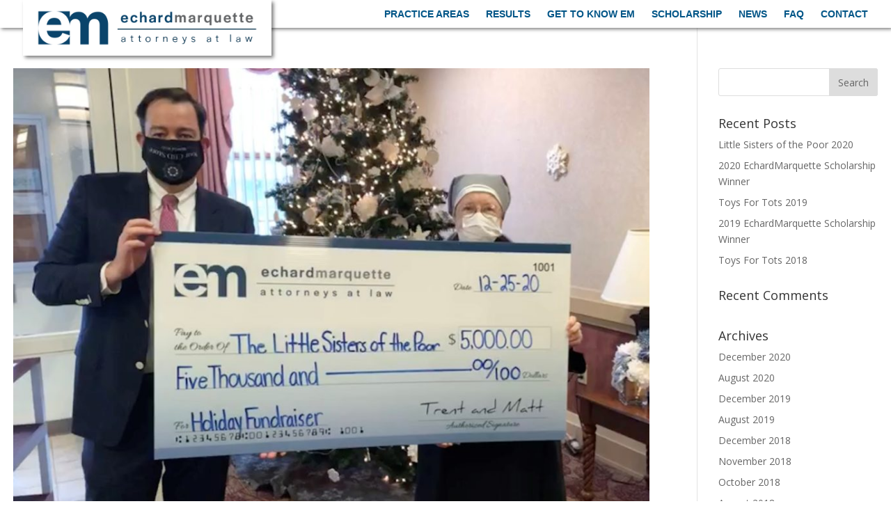

--- FILE ---
content_type: text/html; charset=UTF-8
request_url: https://trustemlaw.com/category/uncategorized/
body_size: 16227
content:
<!DOCTYPE html>
<html lang="en-US">
<head>
	<meta charset="UTF-8" />
<meta http-equiv="X-UA-Compatible" content="IE=edge">
	<link rel="pingback" href="https://trustemlaw.com/xmlrpc.php" />

	<script type="text/javascript">
		document.documentElement.className = 'js';
	</script>

	<script>var et_site_url='https://trustemlaw.com';var et_post_id='0';function et_core_page_resource_fallback(a,b){"undefined"===typeof b&&(b=a.sheet.cssRules&&0===a.sheet.cssRules.length);b&&(a.onerror=null,a.onload=null,a.href?a.href=et_site_url+"/?et_core_page_resource="+a.id+et_post_id:a.src&&(a.src=et_site_url+"/?et_core_page_resource="+a.id+et_post_id))}
</script><meta name='robots' content='index, follow, max-image-preview:large, max-snippet:-1, max-video-preview:-1' />

	<!-- This site is optimized with the Yoast SEO plugin v16.2 - https://yoast.com/wordpress/plugins/seo/ -->
	<title>Uncategorized Archives - EchardMarquette</title>
	<link rel="canonical" href="https://trustemlaw.com/category/uncategorized/" />
	<link rel="next" href="https://trustemlaw.com/category/uncategorized/page/2/" />
	<meta property="og:locale" content="en_US" />
	<meta property="og:type" content="article" />
	<meta property="og:title" content="Uncategorized Archives - EchardMarquette" />
	<meta property="og:url" content="https://trustemlaw.com/category/uncategorized/" />
	<meta property="og:site_name" content="EchardMarquette" />
	<meta name="twitter:card" content="summary_large_image" />
	<script type="application/ld+json" class="yoast-schema-graph">{"@context":"https://schema.org","@graph":[{"@type":"WebSite","@id":"https://trustemlaw.com/#website","url":"https://trustemlaw.com/","name":"EchardMarquette","description":"Attorneys at Law","potentialAction":[{"@type":"SearchAction","target":"https://trustemlaw.com/?s={search_term_string}","query-input":"required name=search_term_string"}],"inLanguage":"en-US"},{"@type":"CollectionPage","@id":"https://trustemlaw.com/category/uncategorized/#webpage","url":"https://trustemlaw.com/category/uncategorized/","name":"Uncategorized Archives - EchardMarquette","isPartOf":{"@id":"https://trustemlaw.com/#website"},"breadcrumb":{"@id":"https://trustemlaw.com/category/uncategorized/#breadcrumb"},"inLanguage":"en-US","potentialAction":[{"@type":"ReadAction","target":["https://trustemlaw.com/category/uncategorized/"]}]},{"@type":"BreadcrumbList","@id":"https://trustemlaw.com/category/uncategorized/#breadcrumb","itemListElement":[{"@type":"ListItem","position":1,"item":{"@type":"WebPage","@id":"https://trustemlaw.com/","url":"https://trustemlaw.com/","name":"Home"}},{"@type":"ListItem","position":2,"item":{"@id":"https://trustemlaw.com/category/uncategorized/#webpage"}}]}]}</script>
	<!-- / Yoast SEO plugin. -->


<link rel='dns-prefetch' href='//fonts.googleapis.com' />
<link rel="alternate" type="application/rss+xml" title="EchardMarquette &raquo; Feed" href="https://trustemlaw.com/feed/" />
<link rel="alternate" type="application/rss+xml" title="EchardMarquette &raquo; Comments Feed" href="https://trustemlaw.com/comments/feed/" />
<link rel="alternate" type="application/rss+xml" title="EchardMarquette &raquo; Uncategorized Category Feed" href="https://trustemlaw.com/category/uncategorized/feed/" />
<script type="text/javascript">
window._wpemojiSettings = {"baseUrl":"https:\/\/s.w.org\/images\/core\/emoji\/14.0.0\/72x72\/","ext":".png","svgUrl":"https:\/\/s.w.org\/images\/core\/emoji\/14.0.0\/svg\/","svgExt":".svg","source":{"concatemoji":"https:\/\/trustemlaw.com\/wp-includes\/js\/wp-emoji-release.min.js?ver=6.3.7"}};
/*! This file is auto-generated */
!function(i,n){var o,s,e;function c(e){try{var t={supportTests:e,timestamp:(new Date).valueOf()};sessionStorage.setItem(o,JSON.stringify(t))}catch(e){}}function p(e,t,n){e.clearRect(0,0,e.canvas.width,e.canvas.height),e.fillText(t,0,0);var t=new Uint32Array(e.getImageData(0,0,e.canvas.width,e.canvas.height).data),r=(e.clearRect(0,0,e.canvas.width,e.canvas.height),e.fillText(n,0,0),new Uint32Array(e.getImageData(0,0,e.canvas.width,e.canvas.height).data));return t.every(function(e,t){return e===r[t]})}function u(e,t,n){switch(t){case"flag":return n(e,"\ud83c\udff3\ufe0f\u200d\u26a7\ufe0f","\ud83c\udff3\ufe0f\u200b\u26a7\ufe0f")?!1:!n(e,"\ud83c\uddfa\ud83c\uddf3","\ud83c\uddfa\u200b\ud83c\uddf3")&&!n(e,"\ud83c\udff4\udb40\udc67\udb40\udc62\udb40\udc65\udb40\udc6e\udb40\udc67\udb40\udc7f","\ud83c\udff4\u200b\udb40\udc67\u200b\udb40\udc62\u200b\udb40\udc65\u200b\udb40\udc6e\u200b\udb40\udc67\u200b\udb40\udc7f");case"emoji":return!n(e,"\ud83e\udef1\ud83c\udffb\u200d\ud83e\udef2\ud83c\udfff","\ud83e\udef1\ud83c\udffb\u200b\ud83e\udef2\ud83c\udfff")}return!1}function f(e,t,n){var r="undefined"!=typeof WorkerGlobalScope&&self instanceof WorkerGlobalScope?new OffscreenCanvas(300,150):i.createElement("canvas"),a=r.getContext("2d",{willReadFrequently:!0}),o=(a.textBaseline="top",a.font="600 32px Arial",{});return e.forEach(function(e){o[e]=t(a,e,n)}),o}function t(e){var t=i.createElement("script");t.src=e,t.defer=!0,i.head.appendChild(t)}"undefined"!=typeof Promise&&(o="wpEmojiSettingsSupports",s=["flag","emoji"],n.supports={everything:!0,everythingExceptFlag:!0},e=new Promise(function(e){i.addEventListener("DOMContentLoaded",e,{once:!0})}),new Promise(function(t){var n=function(){try{var e=JSON.parse(sessionStorage.getItem(o));if("object"==typeof e&&"number"==typeof e.timestamp&&(new Date).valueOf()<e.timestamp+604800&&"object"==typeof e.supportTests)return e.supportTests}catch(e){}return null}();if(!n){if("undefined"!=typeof Worker&&"undefined"!=typeof OffscreenCanvas&&"undefined"!=typeof URL&&URL.createObjectURL&&"undefined"!=typeof Blob)try{var e="postMessage("+f.toString()+"("+[JSON.stringify(s),u.toString(),p.toString()].join(",")+"));",r=new Blob([e],{type:"text/javascript"}),a=new Worker(URL.createObjectURL(r),{name:"wpTestEmojiSupports"});return void(a.onmessage=function(e){c(n=e.data),a.terminate(),t(n)})}catch(e){}c(n=f(s,u,p))}t(n)}).then(function(e){for(var t in e)n.supports[t]=e[t],n.supports.everything=n.supports.everything&&n.supports[t],"flag"!==t&&(n.supports.everythingExceptFlag=n.supports.everythingExceptFlag&&n.supports[t]);n.supports.everythingExceptFlag=n.supports.everythingExceptFlag&&!n.supports.flag,n.DOMReady=!1,n.readyCallback=function(){n.DOMReady=!0}}).then(function(){return e}).then(function(){var e;n.supports.everything||(n.readyCallback(),(e=n.source||{}).concatemoji?t(e.concatemoji):e.wpemoji&&e.twemoji&&(t(e.twemoji),t(e.wpemoji)))}))}((window,document),window._wpemojiSettings);
</script>
<meta content="Divi v.4.9.4" name="generator"/><style type="text/css">
img.wp-smiley,
img.emoji {
	display: inline !important;
	border: none !important;
	box-shadow: none !important;
	height: 1em !important;
	width: 1em !important;
	margin: 0 0.07em !important;
	vertical-align: -0.1em !important;
	background: none !important;
	padding: 0 !important;
}
</style>
	<link rel='stylesheet' id='ddp-admin-css-vb-css' href='https://trustemlaw.com/wp-content/plugins/ddpro/css/ddp-admin-vb.css?ver=4.3.5' type='text/css' media='all' />
<link rel='stylesheet' id='wp-block-library-css' href='https://trustemlaw.com/wp-includes/css/dist/block-library/style.min.css?ver=6.3.7' type='text/css' media='all' />
<style id='classic-theme-styles-inline-css' type='text/css'>
/*! This file is auto-generated */
.wp-block-button__link{color:#fff;background-color:#32373c;border-radius:9999px;box-shadow:none;text-decoration:none;padding:calc(.667em + 2px) calc(1.333em + 2px);font-size:1.125em}.wp-block-file__button{background:#32373c;color:#fff;text-decoration:none}
</style>
<style id='global-styles-inline-css' type='text/css'>
body{--wp--preset--color--black: #000000;--wp--preset--color--cyan-bluish-gray: #abb8c3;--wp--preset--color--white: #ffffff;--wp--preset--color--pale-pink: #f78da7;--wp--preset--color--vivid-red: #cf2e2e;--wp--preset--color--luminous-vivid-orange: #ff6900;--wp--preset--color--luminous-vivid-amber: #fcb900;--wp--preset--color--light-green-cyan: #7bdcb5;--wp--preset--color--vivid-green-cyan: #00d084;--wp--preset--color--pale-cyan-blue: #8ed1fc;--wp--preset--color--vivid-cyan-blue: #0693e3;--wp--preset--color--vivid-purple: #9b51e0;--wp--preset--gradient--vivid-cyan-blue-to-vivid-purple: linear-gradient(135deg,rgba(6,147,227,1) 0%,rgb(155,81,224) 100%);--wp--preset--gradient--light-green-cyan-to-vivid-green-cyan: linear-gradient(135deg,rgb(122,220,180) 0%,rgb(0,208,130) 100%);--wp--preset--gradient--luminous-vivid-amber-to-luminous-vivid-orange: linear-gradient(135deg,rgba(252,185,0,1) 0%,rgba(255,105,0,1) 100%);--wp--preset--gradient--luminous-vivid-orange-to-vivid-red: linear-gradient(135deg,rgba(255,105,0,1) 0%,rgb(207,46,46) 100%);--wp--preset--gradient--very-light-gray-to-cyan-bluish-gray: linear-gradient(135deg,rgb(238,238,238) 0%,rgb(169,184,195) 100%);--wp--preset--gradient--cool-to-warm-spectrum: linear-gradient(135deg,rgb(74,234,220) 0%,rgb(151,120,209) 20%,rgb(207,42,186) 40%,rgb(238,44,130) 60%,rgb(251,105,98) 80%,rgb(254,248,76) 100%);--wp--preset--gradient--blush-light-purple: linear-gradient(135deg,rgb(255,206,236) 0%,rgb(152,150,240) 100%);--wp--preset--gradient--blush-bordeaux: linear-gradient(135deg,rgb(254,205,165) 0%,rgb(254,45,45) 50%,rgb(107,0,62) 100%);--wp--preset--gradient--luminous-dusk: linear-gradient(135deg,rgb(255,203,112) 0%,rgb(199,81,192) 50%,rgb(65,88,208) 100%);--wp--preset--gradient--pale-ocean: linear-gradient(135deg,rgb(255,245,203) 0%,rgb(182,227,212) 50%,rgb(51,167,181) 100%);--wp--preset--gradient--electric-grass: linear-gradient(135deg,rgb(202,248,128) 0%,rgb(113,206,126) 100%);--wp--preset--gradient--midnight: linear-gradient(135deg,rgb(2,3,129) 0%,rgb(40,116,252) 100%);--wp--preset--font-size--small: 13px;--wp--preset--font-size--medium: 20px;--wp--preset--font-size--large: 36px;--wp--preset--font-size--x-large: 42px;--wp--preset--spacing--20: 0.44rem;--wp--preset--spacing--30: 0.67rem;--wp--preset--spacing--40: 1rem;--wp--preset--spacing--50: 1.5rem;--wp--preset--spacing--60: 2.25rem;--wp--preset--spacing--70: 3.38rem;--wp--preset--spacing--80: 5.06rem;--wp--preset--shadow--natural: 6px 6px 9px rgba(0, 0, 0, 0.2);--wp--preset--shadow--deep: 12px 12px 50px rgba(0, 0, 0, 0.4);--wp--preset--shadow--sharp: 6px 6px 0px rgba(0, 0, 0, 0.2);--wp--preset--shadow--outlined: 6px 6px 0px -3px rgba(255, 255, 255, 1), 6px 6px rgba(0, 0, 0, 1);--wp--preset--shadow--crisp: 6px 6px 0px rgba(0, 0, 0, 1);}:where(.is-layout-flex){gap: 0.5em;}:where(.is-layout-grid){gap: 0.5em;}body .is-layout-flow > .alignleft{float: left;margin-inline-start: 0;margin-inline-end: 2em;}body .is-layout-flow > .alignright{float: right;margin-inline-start: 2em;margin-inline-end: 0;}body .is-layout-flow > .aligncenter{margin-left: auto !important;margin-right: auto !important;}body .is-layout-constrained > .alignleft{float: left;margin-inline-start: 0;margin-inline-end: 2em;}body .is-layout-constrained > .alignright{float: right;margin-inline-start: 2em;margin-inline-end: 0;}body .is-layout-constrained > .aligncenter{margin-left: auto !important;margin-right: auto !important;}body .is-layout-constrained > :where(:not(.alignleft):not(.alignright):not(.alignfull)){max-width: var(--wp--style--global--content-size);margin-left: auto !important;margin-right: auto !important;}body .is-layout-constrained > .alignwide{max-width: var(--wp--style--global--wide-size);}body .is-layout-flex{display: flex;}body .is-layout-flex{flex-wrap: wrap;align-items: center;}body .is-layout-flex > *{margin: 0;}body .is-layout-grid{display: grid;}body .is-layout-grid > *{margin: 0;}:where(.wp-block-columns.is-layout-flex){gap: 2em;}:where(.wp-block-columns.is-layout-grid){gap: 2em;}:where(.wp-block-post-template.is-layout-flex){gap: 1.25em;}:where(.wp-block-post-template.is-layout-grid){gap: 1.25em;}.has-black-color{color: var(--wp--preset--color--black) !important;}.has-cyan-bluish-gray-color{color: var(--wp--preset--color--cyan-bluish-gray) !important;}.has-white-color{color: var(--wp--preset--color--white) !important;}.has-pale-pink-color{color: var(--wp--preset--color--pale-pink) !important;}.has-vivid-red-color{color: var(--wp--preset--color--vivid-red) !important;}.has-luminous-vivid-orange-color{color: var(--wp--preset--color--luminous-vivid-orange) !important;}.has-luminous-vivid-amber-color{color: var(--wp--preset--color--luminous-vivid-amber) !important;}.has-light-green-cyan-color{color: var(--wp--preset--color--light-green-cyan) !important;}.has-vivid-green-cyan-color{color: var(--wp--preset--color--vivid-green-cyan) !important;}.has-pale-cyan-blue-color{color: var(--wp--preset--color--pale-cyan-blue) !important;}.has-vivid-cyan-blue-color{color: var(--wp--preset--color--vivid-cyan-blue) !important;}.has-vivid-purple-color{color: var(--wp--preset--color--vivid-purple) !important;}.has-black-background-color{background-color: var(--wp--preset--color--black) !important;}.has-cyan-bluish-gray-background-color{background-color: var(--wp--preset--color--cyan-bluish-gray) !important;}.has-white-background-color{background-color: var(--wp--preset--color--white) !important;}.has-pale-pink-background-color{background-color: var(--wp--preset--color--pale-pink) !important;}.has-vivid-red-background-color{background-color: var(--wp--preset--color--vivid-red) !important;}.has-luminous-vivid-orange-background-color{background-color: var(--wp--preset--color--luminous-vivid-orange) !important;}.has-luminous-vivid-amber-background-color{background-color: var(--wp--preset--color--luminous-vivid-amber) !important;}.has-light-green-cyan-background-color{background-color: var(--wp--preset--color--light-green-cyan) !important;}.has-vivid-green-cyan-background-color{background-color: var(--wp--preset--color--vivid-green-cyan) !important;}.has-pale-cyan-blue-background-color{background-color: var(--wp--preset--color--pale-cyan-blue) !important;}.has-vivid-cyan-blue-background-color{background-color: var(--wp--preset--color--vivid-cyan-blue) !important;}.has-vivid-purple-background-color{background-color: var(--wp--preset--color--vivid-purple) !important;}.has-black-border-color{border-color: var(--wp--preset--color--black) !important;}.has-cyan-bluish-gray-border-color{border-color: var(--wp--preset--color--cyan-bluish-gray) !important;}.has-white-border-color{border-color: var(--wp--preset--color--white) !important;}.has-pale-pink-border-color{border-color: var(--wp--preset--color--pale-pink) !important;}.has-vivid-red-border-color{border-color: var(--wp--preset--color--vivid-red) !important;}.has-luminous-vivid-orange-border-color{border-color: var(--wp--preset--color--luminous-vivid-orange) !important;}.has-luminous-vivid-amber-border-color{border-color: var(--wp--preset--color--luminous-vivid-amber) !important;}.has-light-green-cyan-border-color{border-color: var(--wp--preset--color--light-green-cyan) !important;}.has-vivid-green-cyan-border-color{border-color: var(--wp--preset--color--vivid-green-cyan) !important;}.has-pale-cyan-blue-border-color{border-color: var(--wp--preset--color--pale-cyan-blue) !important;}.has-vivid-cyan-blue-border-color{border-color: var(--wp--preset--color--vivid-cyan-blue) !important;}.has-vivid-purple-border-color{border-color: var(--wp--preset--color--vivid-purple) !important;}.has-vivid-cyan-blue-to-vivid-purple-gradient-background{background: var(--wp--preset--gradient--vivid-cyan-blue-to-vivid-purple) !important;}.has-light-green-cyan-to-vivid-green-cyan-gradient-background{background: var(--wp--preset--gradient--light-green-cyan-to-vivid-green-cyan) !important;}.has-luminous-vivid-amber-to-luminous-vivid-orange-gradient-background{background: var(--wp--preset--gradient--luminous-vivid-amber-to-luminous-vivid-orange) !important;}.has-luminous-vivid-orange-to-vivid-red-gradient-background{background: var(--wp--preset--gradient--luminous-vivid-orange-to-vivid-red) !important;}.has-very-light-gray-to-cyan-bluish-gray-gradient-background{background: var(--wp--preset--gradient--very-light-gray-to-cyan-bluish-gray) !important;}.has-cool-to-warm-spectrum-gradient-background{background: var(--wp--preset--gradient--cool-to-warm-spectrum) !important;}.has-blush-light-purple-gradient-background{background: var(--wp--preset--gradient--blush-light-purple) !important;}.has-blush-bordeaux-gradient-background{background: var(--wp--preset--gradient--blush-bordeaux) !important;}.has-luminous-dusk-gradient-background{background: var(--wp--preset--gradient--luminous-dusk) !important;}.has-pale-ocean-gradient-background{background: var(--wp--preset--gradient--pale-ocean) !important;}.has-electric-grass-gradient-background{background: var(--wp--preset--gradient--electric-grass) !important;}.has-midnight-gradient-background{background: var(--wp--preset--gradient--midnight) !important;}.has-small-font-size{font-size: var(--wp--preset--font-size--small) !important;}.has-medium-font-size{font-size: var(--wp--preset--font-size--medium) !important;}.has-large-font-size{font-size: var(--wp--preset--font-size--large) !important;}.has-x-large-font-size{font-size: var(--wp--preset--font-size--x-large) !important;}
.wp-block-navigation a:where(:not(.wp-element-button)){color: inherit;}
:where(.wp-block-post-template.is-layout-flex){gap: 1.25em;}:where(.wp-block-post-template.is-layout-grid){gap: 1.25em;}
:where(.wp-block-columns.is-layout-flex){gap: 2em;}:where(.wp-block-columns.is-layout-grid){gap: 2em;}
.wp-block-pullquote{font-size: 1.5em;line-height: 1.6;}
</style>
<link rel='stylesheet' id='bonfire-jumbo-css-css' href='https://trustemlaw.com/wp-content/plugins/jumbo-by-bonfire/jumbo.css?ver=1' type='text/css' media='all' />
<link rel='stylesheet' id='jumbo-fontawesome-css' href='https://trustemlaw.com/wp-content/plugins/jumbo-by-bonfire/fonts/font-awesome/css/font-awesome.min.css?ver=1' type='text/css' media='all' />
<link rel='stylesheet' id='jumbo-fonts-css' href='//fonts.googleapis.com/css?family=Open%2BSans%3A400%7CMontserrat%3A400%2C700&#038;ver=1.0.0' type='text/css' media='all' />
<link rel='stylesheet' id='sr7css-css' href='//trustemlaw.com/wp-content/plugins/revslider/public/css/sr7.css?ver=6.7.39' type='text/css' media='all' />
<link rel='stylesheet' id='megamenu-css' href='https://trustemlaw.com/wp-content/uploads/maxmegamenu/style.css?ver=9de675' type='text/css' media='all' />
<link rel='stylesheet' id='dashicons-css' href='https://trustemlaw.com/wp-includes/css/dashicons.min.css?ver=6.3.7' type='text/css' media='all' />
<link rel='stylesheet' id='divi-fonts-css' href='https://fonts.googleapis.com/css?family=Open+Sans:300italic,400italic,600italic,700italic,800italic,400,300,600,700,800&#038;subset=latin,latin-ext&#038;display=swap' type='text/css' media='all' />
<link rel='stylesheet' id='divi-style-css' href='https://trustemlaw.com/wp-content/themes/Divi/style.css?ver=4.9.4' type='text/css' media='all' />
<link rel='stylesheet' id='revslider-divi-styles-css' href='https://trustemlaw.com/wp-content/plugins/revslider/admin/includes/shortcode_generator/divi/styles/style.min.css?ver=1.0.0' type='text/css' media='all' />
<script type='text/javascript' src='https://trustemlaw.com/wp-includes/js/jquery/jquery.min.js?ver=3.7.0' id='jquery-core-js'></script>
<script type='text/javascript' src='https://trustemlaw.com/wp-includes/js/jquery/jquery-migrate.min.js?ver=3.4.1' id='jquery-migrate-js'></script>
<script type='text/javascript' src='//trustemlaw.com/wp-content/plugins/revslider/public/js/libs/tptools.js?ver=6.7.39' id='tp-tools-js' async data-wp-strategy='async'></script>
<script type='text/javascript' src='//trustemlaw.com/wp-content/plugins/revslider/public/js/sr7.js?ver=6.7.39' id='sr7-js' async data-wp-strategy='async'></script>
<link rel="https://api.w.org/" href="https://trustemlaw.com/wp-json/" /><link rel="alternate" type="application/json" href="https://trustemlaw.com/wp-json/wp/v2/categories/1" /><link rel="EditURI" type="application/rsd+xml" title="RSD" href="https://trustemlaw.com/xmlrpc.php?rsd" />
<meta name="generator" content="WordPress 6.3.7" />
<meta name="viewport" content="width=device-width, initial-scale=1.0, maximum-scale=1.0, user-scalable=0" /><link rel="preload" href="https://trustemlaw.com/wp-content/themes/Divi/core/admin/fonts/modules.ttf" as="font" crossorigin="anonymous"><link rel="preconnect" href="https://fonts.googleapis.com">
<link rel="preconnect" href="https://fonts.gstatic.com/" crossorigin>
<meta name="generator" content="Powered by Slider Revolution 6.7.39 - responsive, Mobile-Friendly Slider Plugin for WordPress with comfortable drag and drop interface." />
<!-- Google tag (gtag.js) -->
<script async src="https://www.googletagmanager.com/gtag/js?id=AW-768567468"></script>
<script>
  window.dataLayer = window.dataLayer || [];
  function gtag(){dataLayer.push(arguments);}
  gtag('js', new Date());

  gtag('config', 'AW-768567468');
</script>

<script>
  gtag('config', 'AW-768567468/XyzpCKjFj-0DEKzRve4C', {
    'phone_conversion_number': '(412) 998-7000'
  });
</script><link rel="icon" href="https://trustemlaw.com/wp-content/uploads/2018/11/cropped-favicon-32x32.png" sizes="32x32" />
<link rel="icon" href="https://trustemlaw.com/wp-content/uploads/2018/11/cropped-favicon-192x192.png" sizes="192x192" />
<link rel="apple-touch-icon" href="https://trustemlaw.com/wp-content/uploads/2018/11/cropped-favicon-180x180.png" />
<meta name="msapplication-TileImage" content="https://trustemlaw.com/wp-content/uploads/2018/11/cropped-favicon-270x270.png" />
<script>
	window._tpt			??= {};
	window.SR7			??= {};
	_tpt.R				??= {};
	_tpt.R.fonts		??= {};
	_tpt.R.fonts.customFonts??= {};
	SR7.devMode			=  false;
	SR7.F 				??= {};
	SR7.G				??= {};
	SR7.LIB				??= {};
	SR7.E				??= {};
	SR7.E.gAddons		??= {};
	SR7.E.php 			??= {};
	SR7.E.nonce			= 'd5a7184f57';
	SR7.E.ajaxurl		= 'https://trustemlaw.com/wp-admin/admin-ajax.php';
	SR7.E.resturl		= 'https://trustemlaw.com/wp-json/';
	SR7.E.slug_path		= 'revslider/revslider.php';
	SR7.E.slug			= 'revslider';
	SR7.E.plugin_url	= 'https://trustemlaw.com/wp-content/plugins/revslider/';
	SR7.E.wp_plugin_url = 'https://trustemlaw.com/wp-content/plugins/';
	SR7.E.revision		= '6.7.39';
	SR7.E.fontBaseUrl	= '';
	SR7.G.breakPoints 	= [1240,1024,778,480];
	SR7.G.fSUVW 		= false;
	SR7.E.modules 		= ['module','page','slide','layer','draw','animate','srtools','canvas','defaults','carousel','navigation','media','modifiers','migration'];
	SR7.E.libs 			= ['WEBGL'];
	SR7.E.css 			= ['csslp','cssbtns','cssfilters','cssnav','cssmedia'];
	SR7.E.resources		= {};
	SR7.E.ytnc			= false;
	SR7.JSON			??= {};
/*! Slider Revolution 7.0 - Page Processor */
!function(){"use strict";window.SR7??={},window._tpt??={},SR7.version="Slider Revolution 6.7.16",_tpt.getMobileZoom=()=>_tpt.is_mobile?document.documentElement.clientWidth/window.innerWidth:1,_tpt.getWinDim=function(t){_tpt.screenHeightWithUrlBar??=window.innerHeight;let e=SR7.F?.modal?.visible&&SR7.M[SR7.F.module.getIdByAlias(SR7.F.modal.requested)];_tpt.scrollBar=window.innerWidth!==document.documentElement.clientWidth||e&&window.innerWidth!==e.c.module.clientWidth,_tpt.winW=_tpt.getMobileZoom()*window.innerWidth-(_tpt.scrollBar||"prepare"==t?_tpt.scrollBarW??_tpt.mesureScrollBar():0),_tpt.winH=_tpt.getMobileZoom()*window.innerHeight,_tpt.winWAll=document.documentElement.clientWidth},_tpt.getResponsiveLevel=function(t,e){return SR7.G.fSUVW?_tpt.closestGE(t,window.innerWidth):_tpt.closestGE(t,_tpt.winWAll)},_tpt.mesureScrollBar=function(){let t=document.createElement("div");return t.className="RSscrollbar-measure",t.style.width="100px",t.style.height="100px",t.style.overflow="scroll",t.style.position="absolute",t.style.top="-9999px",document.body.appendChild(t),_tpt.scrollBarW=t.offsetWidth-t.clientWidth,document.body.removeChild(t),_tpt.scrollBarW},_tpt.loadCSS=async function(t,e,s){return s?_tpt.R.fonts.required[e].status=1:(_tpt.R[e]??={},_tpt.R[e].status=1),new Promise(((i,n)=>{if(_tpt.isStylesheetLoaded(t))s?_tpt.R.fonts.required[e].status=2:_tpt.R[e].status=2,i();else{const o=document.createElement("link");o.rel="stylesheet";let l="text",r="css";o["type"]=l+"/"+r,o.href=t,o.onload=()=>{s?_tpt.R.fonts.required[e].status=2:_tpt.R[e].status=2,i()},o.onerror=()=>{s?_tpt.R.fonts.required[e].status=3:_tpt.R[e].status=3,n(new Error(`Failed to load CSS: ${t}`))},document.head.appendChild(o)}}))},_tpt.addContainer=function(t){const{tag:e="div",id:s,class:i,datas:n,textContent:o,iHTML:l}=t,r=document.createElement(e);if(s&&""!==s&&(r.id=s),i&&""!==i&&(r.className=i),n)for(const[t,e]of Object.entries(n))"style"==t?r.style.cssText=e:r.setAttribute(`data-${t}`,e);return o&&(r.textContent=o),l&&(r.innerHTML=l),r},_tpt.collector=function(){return{fragment:new DocumentFragment,add(t){var e=_tpt.addContainer(t);return this.fragment.appendChild(e),e},append(t){t.appendChild(this.fragment)}}},_tpt.isStylesheetLoaded=function(t){let e=t.split("?")[0];return Array.from(document.querySelectorAll('link[rel="stylesheet"], link[rel="preload"]')).some((t=>t.href.split("?")[0]===e))},_tpt.preloader={requests:new Map,preloaderTemplates:new Map,show:function(t,e){if(!e||!t)return;const{type:s,color:i}=e;if(s<0||"off"==s)return;const n=`preloader_${s}`;let o=this.preloaderTemplates.get(n);o||(o=this.build(s,i),this.preloaderTemplates.set(n,o)),this.requests.has(t)||this.requests.set(t,{count:0});const l=this.requests.get(t);clearTimeout(l.timer),l.count++,1===l.count&&(l.timer=setTimeout((()=>{l.preloaderClone=o.cloneNode(!0),l.anim&&l.anim.kill(),void 0!==_tpt.gsap?l.anim=_tpt.gsap.fromTo(l.preloaderClone,1,{opacity:0},{opacity:1}):l.preloaderClone.classList.add("sr7-fade-in"),t.appendChild(l.preloaderClone)}),150))},hide:function(t){if(!this.requests.has(t))return;const e=this.requests.get(t);e.count--,e.count<0&&(e.count=0),e.anim&&e.anim.kill(),0===e.count&&(clearTimeout(e.timer),e.preloaderClone&&(e.preloaderClone.classList.remove("sr7-fade-in"),e.anim=_tpt.gsap.to(e.preloaderClone,.3,{opacity:0,onComplete:function(){e.preloaderClone.remove()}})))},state:function(t){if(!this.requests.has(t))return!1;return this.requests.get(t).count>0},build:(t,e="#ffffff",s="")=>{if(t<0||"off"===t)return null;const i=parseInt(t);if(t="prlt"+i,isNaN(i))return null;if(_tpt.loadCSS(SR7.E.plugin_url+"public/css/preloaders/t"+i+".css","preloader_"+t),isNaN(i)||i<6){const n=`background-color:${e}`,o=1===i||2==i?n:"",l=3===i||4==i?n:"",r=_tpt.collector();["dot1","dot2","bounce1","bounce2","bounce3"].forEach((t=>r.add({tag:"div",class:t,datas:{style:l}})));const d=_tpt.addContainer({tag:"sr7-prl",class:`${t} ${s}`,datas:{style:o}});return r.append(d),d}{let n={};if(7===i){let t;e.startsWith("#")?(t=e.replace("#",""),t=`rgba(${parseInt(t.substring(0,2),16)}, ${parseInt(t.substring(2,4),16)}, ${parseInt(t.substring(4,6),16)}, `):e.startsWith("rgb")&&(t=e.slice(e.indexOf("(")+1,e.lastIndexOf(")")).split(",").map((t=>t.trim())),t=`rgba(${t[0]}, ${t[1]}, ${t[2]}, `),t&&(n.style=`border-top-color: ${t}0.65); border-bottom-color: ${t}0.15); border-left-color: ${t}0.65); border-right-color: ${t}0.15)`)}else 12===i&&(n.style=`background:${e}`);const o=[10,0,4,2,5,9,0,4,4,2][i-6],l=_tpt.collector(),r=l.add({tag:"div",class:"sr7-prl-inner",datas:n});Array.from({length:o}).forEach((()=>r.appendChild(l.add({tag:"span",datas:{style:`background:${e}`}}))));const d=_tpt.addContainer({tag:"sr7-prl",class:`${t} ${s}`});return l.append(d),d}}},SR7.preLoader={show:(t,e)=>{"off"!==(SR7.M[t]?.settings?.pLoader?.type??"off")&&_tpt.preloader.show(e||SR7.M[t].c.module,SR7.M[t]?.settings?.pLoader??{color:"#fff",type:10})},hide:(t,e)=>{"off"!==(SR7.M[t]?.settings?.pLoader?.type??"off")&&_tpt.preloader.hide(e||SR7.M[t].c.module)},state:(t,e)=>_tpt.preloader.state(e||SR7.M[t].c.module)},_tpt.prepareModuleHeight=function(t){window.SR7.M??={},window.SR7.M[t.id]??={},"ignore"==t.googleFont&&(SR7.E.ignoreGoogleFont=!0);let e=window.SR7.M[t.id];if(null==_tpt.scrollBarW&&_tpt.mesureScrollBar(),e.c??={},e.states??={},e.settings??={},e.settings.size??={},t.fixed&&(e.settings.fixed=!0),e.c.module=document.querySelector("sr7-module#"+t.id),e.c.adjuster=e.c.module.getElementsByTagName("sr7-adjuster")[0],e.c.content=e.c.module.getElementsByTagName("sr7-content")[0],"carousel"==t.type&&(e.c.carousel=e.c.content.getElementsByTagName("sr7-carousel")[0]),null==e.c.module||null==e.c.module)return;t.plType&&t.plColor&&(e.settings.pLoader={type:t.plType,color:t.plColor}),void 0===t.plType||"off"===t.plType||SR7.preLoader.state(t.id)&&SR7.preLoader.state(t.id,e.c.module)||SR7.preLoader.show(t.id,e.c.module),_tpt.winW||_tpt.getWinDim("prepare"),_tpt.getWinDim();let s=""+e.c.module.dataset?.modal;"modal"==s||"true"==s||"undefined"!==s&&"false"!==s||(e.settings.size.fullWidth=t.size.fullWidth,e.LEV??=_tpt.getResponsiveLevel(window.SR7.G.breakPoints,t.id),t.vpt=_tpt.fillArray(t.vpt,5),e.settings.vPort=t.vpt[e.LEV],void 0!==t.el&&"720"==t.el[4]&&t.gh[4]!==t.el[4]&&"960"==t.el[3]&&t.gh[3]!==t.el[3]&&"768"==t.el[2]&&t.gh[2]!==t.el[2]&&delete t.el,e.settings.size.height=null==t.el||null==t.el[e.LEV]||0==t.el[e.LEV]||"auto"==t.el[e.LEV]?_tpt.fillArray(t.gh,5,-1):_tpt.fillArray(t.el,5,-1),e.settings.size.width=_tpt.fillArray(t.gw,5,-1),e.settings.size.minHeight=_tpt.fillArray(t.mh??[0],5,-1),e.cacheSize={fullWidth:e.settings.size?.fullWidth,fullHeight:e.settings.size?.fullHeight},void 0!==t.off&&(t.off?.t&&(e.settings.size.m??={})&&(e.settings.size.m.t=t.off.t),t.off?.b&&(e.settings.size.m??={})&&(e.settings.size.m.b=t.off.b),t.off?.l&&(e.settings.size.p??={})&&(e.settings.size.p.l=t.off.l),t.off?.r&&(e.settings.size.p??={})&&(e.settings.size.p.r=t.off.r),e.offsetPrepared=!0),_tpt.updatePMHeight(t.id,t,!0))},_tpt.updatePMHeight=(t,e,s)=>{let i=SR7.M[t];var n=i.settings.size.fullWidth?_tpt.winW:i.c.module.parentNode.offsetWidth;n=0===n||isNaN(n)?_tpt.winW:n;let o=i.settings.size.width[i.LEV]||i.settings.size.width[i.LEV++]||i.settings.size.width[i.LEV--]||n,l=i.settings.size.height[i.LEV]||i.settings.size.height[i.LEV++]||i.settings.size.height[i.LEV--]||0,r=i.settings.size.minHeight[i.LEV]||i.settings.size.minHeight[i.LEV++]||i.settings.size.minHeight[i.LEV--]||0;if(l="auto"==l?0:l,l=parseInt(l),"carousel"!==e.type&&(n-=parseInt(e.onw??0)||0),i.MP=!i.settings.size.fullWidth&&n<o||_tpt.winW<o?Math.min(1,n/o):1,e.size.fullScreen||e.size.fullHeight){let t=parseInt(e.fho)||0,s=(""+e.fho).indexOf("%")>-1;e.newh=_tpt.winH-(s?_tpt.winH*t/100:t)}else e.newh=i.MP*Math.max(l,r);if(e.newh+=(parseInt(e.onh??0)||0)+(parseInt(e.carousel?.pt)||0)+(parseInt(e.carousel?.pb)||0),void 0!==e.slideduration&&(e.newh=Math.max(e.newh,parseInt(e.slideduration)/3)),e.shdw&&_tpt.buildShadow(e.id,e),i.c.adjuster.style.height=e.newh+"px",i.c.module.style.height=e.newh+"px",i.c.content.style.height=e.newh+"px",i.states.heightPrepared=!0,i.dims??={},i.dims.moduleRect=i.c.module.getBoundingClientRect(),i.c.content.style.left="-"+i.dims.moduleRect.left+"px",!i.settings.size.fullWidth)return s&&requestAnimationFrame((()=>{n!==i.c.module.parentNode.offsetWidth&&_tpt.updatePMHeight(e.id,e)})),void _tpt.bgStyle(e.id,e,window.innerWidth==_tpt.winW,!0);_tpt.bgStyle(e.id,e,window.innerWidth==_tpt.winW,!0),requestAnimationFrame((function(){s&&requestAnimationFrame((()=>{n!==i.c.module.parentNode.offsetWidth&&_tpt.updatePMHeight(e.id,e)}))})),i.earlyResizerFunction||(i.earlyResizerFunction=function(){requestAnimationFrame((function(){_tpt.getWinDim(),_tpt.moduleDefaults(e.id,e),_tpt.updateSlideBg(t,!0)}))},window.addEventListener("resize",i.earlyResizerFunction))},_tpt.buildShadow=function(t,e){let s=SR7.M[t];null==s.c.shadow&&(s.c.shadow=document.createElement("sr7-module-shadow"),s.c.shadow.classList.add("sr7-shdw-"+e.shdw),s.c.content.appendChild(s.c.shadow))},_tpt.bgStyle=async(t,e,s,i,n)=>{const o=SR7.M[t];if((e=e??o.settings).fixed&&!o.c.module.classList.contains("sr7-top-fixed")&&(o.c.module.classList.add("sr7-top-fixed"),o.c.module.style.position="fixed",o.c.module.style.width="100%",o.c.module.style.top="0px",o.c.module.style.left="0px",o.c.module.style.pointerEvents="none",o.c.module.style.zIndex=5e3,o.c.content.style.pointerEvents="none"),null==o.c.bgcanvas){let t=document.createElement("sr7-module-bg"),l=!1;if("string"==typeof e?.bg?.color&&e?.bg?.color.includes("{"))if(_tpt.gradient&&_tpt.gsap)e.bg.color=_tpt.gradient.convert(e.bg.color);else try{let t=JSON.parse(e.bg.color);(t?.orig||t?.string)&&(e.bg.color=JSON.parse(e.bg.color))}catch(t){return}let r="string"==typeof e?.bg?.color?e?.bg?.color||"transparent":e?.bg?.color?.string??e?.bg?.color?.orig??e?.bg?.color?.color??"transparent";if(t.style["background"+(String(r).includes("grad")?"":"Color")]=r,("transparent"!==r||n)&&(l=!0),o.offsetPrepared&&(t.style.visibility="hidden"),e?.bg?.image?.src&&(t.style.backgroundImage=`url(${e?.bg?.image.src})`,t.style.backgroundSize=""==(e.bg.image?.size??"")?"cover":e.bg.image.size,t.style.backgroundPosition=e.bg.image.position,t.style.backgroundRepeat=""==e.bg.image.repeat||null==e.bg.image.repeat?"no-repeat":e.bg.image.repeat,l=!0),!l)return;o.c.bgcanvas=t,e.size.fullWidth?t.style.width=_tpt.winW-(s&&_tpt.winH<document.body.offsetHeight?_tpt.scrollBarW:0)+"px":i&&(t.style.width=o.c.module.offsetWidth+"px"),e.sbt?.use?o.c.content.appendChild(o.c.bgcanvas):o.c.module.appendChild(o.c.bgcanvas)}o.c.bgcanvas.style.height=void 0!==e.newh?e.newh+"px":("carousel"==e.type?o.dims.module.h:o.dims.content.h)+"px",o.c.bgcanvas.style.left=!s&&e.sbt?.use||o.c.bgcanvas.closest("SR7-CONTENT")?"0px":"-"+(o?.dims?.moduleRect?.left??0)+"px"},_tpt.updateSlideBg=function(t,e){const s=SR7.M[t];let i=s.settings;s?.c?.bgcanvas&&(i.size.fullWidth?s.c.bgcanvas.style.width=_tpt.winW-(e&&_tpt.winH<document.body.offsetHeight?_tpt.scrollBarW:0)+"px":preparing&&(s.c.bgcanvas.style.width=s.c.module.offsetWidth+"px"))},_tpt.moduleDefaults=(t,e)=>{let s=SR7.M[t];null!=s&&null!=s.c&&null!=s.c.module&&(s.dims??={},s.dims.moduleRect=s.c.module.getBoundingClientRect(),s.c.content.style.left="-"+s.dims.moduleRect.left+"px",s.c.content.style.width=_tpt.winW-_tpt.scrollBarW+"px","carousel"==e.type&&(s.c.module.style.overflow="visible"),_tpt.bgStyle(t,e,window.innerWidth==_tpt.winW))},_tpt.getOffset=t=>{var e=t.getBoundingClientRect(),s=window.pageXOffset||document.documentElement.scrollLeft,i=window.pageYOffset||document.documentElement.scrollTop;return{top:e.top+i,left:e.left+s}},_tpt.fillArray=function(t,e){let s,i;t=Array.isArray(t)?t:[t];let n=Array(e),o=t.length;for(i=0;i<t.length;i++)n[i+(e-o)]=t[i],null==s&&"#"!==t[i]&&(s=t[i]);for(let t=0;t<e;t++)void 0!==n[t]&&"#"!=n[t]||(n[t]=s),s=n[t];return n},_tpt.closestGE=function(t,e){let s=Number.MAX_VALUE,i=-1;for(let n=0;n<t.length;n++)t[n]-1>=e&&t[n]-1-e<s&&(s=t[n]-1-e,i=n);return++i}}();</script>
<link rel="stylesheet" id="et-divi-customizer-global-cached-inline-styles" href="https://trustemlaw.com/wp-content/et-cache/global/et-divi-customizer-global-17686724548741.min.css" onerror="et_core_page_resource_fallback(this, true)" onload="et_core_page_resource_fallback(this)" /><style type="text/css">/** Mega Menu CSS: fs **/</style>
</head>
<body class="archive category category-uncategorized category-1 mega-menu-primary-menu et_pb_button_helper_class et_fixed_nav et_show_nav et_primary_nav_dropdown_animation_fade et_secondary_nav_dropdown_animation_fade et_header_style_left et_pb_footer_columns4 et_cover_background et_pb_gutter osx et_pb_gutters3 et_pb_pagebuilder_layout et_right_sidebar et_divi_theme et-db et_minified_js et_minified_css">
	<div id="page-container">

	
	
			<header id="main-header" data-height-onload="66">
			<div class="container clearfix et_menu_container">
							<div class="logo_container">
					<span class="logo_helper"></span>
					<a href="https://trustemlaw.com/">
						<img src="https://trustemlaw.com/wp-content/uploads/2018/11/EM-Full-Logo-Nav-Header-v2.png" alt="EchardMarquette" id="logo" data-height-percentage="54" />
					</a>
				</div>
							<div id="et-top-navigation" data-height="66" data-fixed-height="40">
											<nav id="top-menu-nav">
						<div id="mega-menu-wrap-primary-menu" class="mega-menu-wrap"><div class="mega-menu-toggle"><div class="mega-toggle-blocks-left"></div><div class="mega-toggle-blocks-center"></div><div class="mega-toggle-blocks-right"><div class='mega-toggle-block mega-menu-toggle-block mega-toggle-block-1' id='mega-toggle-block-1' tabindex='0'><span class='mega-toggle-label' role='button' aria-expanded='false'><span class='mega-toggle-label-closed'>MENU</span><span class='mega-toggle-label-open'>MENU</span></span></div></div></div><ul id="mega-menu-primary-menu" class="mega-menu max-mega-menu mega-menu-horizontal mega-no-js" data-event="hover_intent" data-effect="fade_up" data-effect-speed="200" data-effect-mobile="disabled" data-effect-speed-mobile="0" data-mobile-force-width="false" data-second-click="go" data-document-click="collapse" data-vertical-behaviour="standard" data-breakpoint="980" data-unbind="true" data-mobile-state="collapse_all" data-mobile-direction="vertical" data-hover-intent-timeout="300" data-hover-intent-interval="100"><li class="mega-menu-item mega-menu-item-type-post_type mega-menu-item-object-page mega-align-bottom-left mega-menu-flyout mega-menu-item-235270" id="mega-menu-item-235270"><a class="mega-menu-link" href="https://trustemlaw.com/practice/" tabindex="0">Practice Areas</a></li><li class="mega-menu-item mega-menu-item-type-post_type mega-menu-item-object-page mega-align-bottom-left mega-menu-flyout mega-menu-item-235302" id="mega-menu-item-235302"><a class="mega-menu-link" href="https://trustemlaw.com/results/" tabindex="0">Results</a></li><li class="mega-menu-item mega-menu-item-type-post_type mega-menu-item-object-page mega-align-bottom-left mega-menu-flyout mega-menu-item-235283" id="mega-menu-item-235283"><a class="mega-menu-link" href="https://trustemlaw.com/get-to-know-em/" tabindex="0">Get To Know EM</a></li><li class="mega-menu-item mega-menu-item-type-post_type mega-menu-item-object-page mega-align-bottom-left mega-menu-flyout mega-menu-item-235957" id="mega-menu-item-235957"><a class="mega-menu-link" href="https://trustemlaw.com/scholarship/" tabindex="0">Scholarship</a></li><li class="mega-menu-item mega-menu-item-type-post_type mega-menu-item-object-page mega-align-bottom-left mega-menu-flyout mega-menu-item-235268" id="mega-menu-item-235268"><a class="mega-menu-link" href="https://trustemlaw.com/news/" tabindex="0">News</a></li><li class="mega-menu-item mega-menu-item-type-post_type mega-menu-item-object-page mega-align-bottom-left mega-menu-flyout mega-menu-item-235269" id="mega-menu-item-235269"><a class="mega-menu-link" href="https://trustemlaw.com/faq/" tabindex="0">FAQ</a></li><li class="mega-menu-item mega-menu-item-type-post_type mega-menu-item-object-page mega-align-bottom-left mega-menu-flyout mega-menu-item-236096" id="mega-menu-item-236096"><a class="mega-menu-link" href="https://trustemlaw.com/contact-em/" tabindex="0">Contact</a></li></ul></div>						</nav>
					
					
					
					
					<div id="et_mobile_nav_menu">
				<div class="mobile_nav closed">
					<span class="select_page">Select Page</span>
					<span class="mobile_menu_bar mobile_menu_bar_toggle"></span>
				</div>
			</div>				</div> <!-- #et-top-navigation -->
			</div> <!-- .container -->
			<div class="et_search_outer">
				<div class="container et_search_form_container">
					<form role="search" method="get" class="et-search-form" action="https://trustemlaw.com/">
					<input type="search" class="et-search-field" placeholder="Search &hellip;" value="" name="s" title="Search for:" />					</form>
					<span class="et_close_search_field"></span>
				</div>
			</div>
		</header> <!-- #main-header -->
			<div id="et-main-area">
	
<div id="main-content">
	<div class="container">
		<div id="content-area" class="clearfix">
			<div id="left-area">
		
					<article id="post-236300" class="et_pb_post post-236300 post type-post status-publish format-standard has-post-thumbnail hentry category-uncategorized">

											<a class="entry-featured-image-url" href="https://trustemlaw.com/little-sisters-of-the-poor-2020/">
								<img src="https://trustemlaw.com/wp-content/uploads/2021/05/Donation-2-1080x675.jpg" alt="Little Sisters of the Poor 2020" class="" width="1080" height="675" srcset="https://trustemlaw.com/wp-content/uploads/2021/05/Donation-2-980x735.jpg 980w, https://trustemlaw.com/wp-content/uploads/2021/05/Donation-2-480x360.jpg 480w" sizes="(min-width: 0px) and (max-width: 480px) 480px, (min-width: 481px) and (max-width: 980px) 980px, (min-width: 981px) 1080px, 100vw" />							</a>
					
															<h2 class="entry-title"><a href="https://trustemlaw.com/little-sisters-of-the-poor-2020/">Little Sisters of the Poor 2020</a></h2>
					
					<p class="post-meta"> by <span class="author vcard"><a href="https://trustemlaw.com/author/dmalli15228/" title="Posts by dmalli15228" rel="author">dmalli15228</a></span> | <span class="published">Dec 25, 2020</span> | <a href="https://trustemlaw.com/category/uncategorized/" rel="category tag">Uncategorized</a></p>EchardMarquette Supports Pittsburgh Little Sisters of the Poor Read About It Dec 25, 2020 EM is proud to support the Little Sisters of the Poor with this donation.  We know they will use this money to help those in need. You can learn more about Little Sisters of the...				
					</article> <!-- .et_pb_post -->
			
					<article id="post-236309" class="et_pb_post post-236309 post type-post status-publish format-standard has-post-thumbnail hentry category-uncategorized">

											<a class="entry-featured-image-url" href="https://trustemlaw.com/2020-echardmarquette-scholarship-winner/">
								<img src="https://trustemlaw.com/wp-content/uploads/2019/08/2020-Scholarship-1080x675.jpg" alt="2020 EchardMarquette Scholarship Winner" class="" width="1080" height="675" srcset="https://trustemlaw.com/wp-content/uploads/2019/08/2020-Scholarship-980x653.jpg 980w, https://trustemlaw.com/wp-content/uploads/2019/08/2020-Scholarship-480x320.jpg 480w" sizes="(min-width: 0px) and (max-width: 480px) 480px, (min-width: 481px) and (max-width: 980px) 980px, (min-width: 981px) 1080px, 100vw" />							</a>
					
															<h2 class="entry-title"><a href="https://trustemlaw.com/2020-echardmarquette-scholarship-winner/">2020 EchardMarquette Scholarship Winner</a></h2>
					
					<p class="post-meta"> by <span class="author vcard"><a href="https://trustemlaw.com/author/dmalli15228/" title="Posts by dmalli15228" rel="author">dmalli15228</a></span> | <span class="published">Aug 20, 2020</span> | <a href="https://trustemlaw.com/category/uncategorized/" rel="category tag">Uncategorized</a></p>2020 EchardMarquette Scholarship Winner Read About It AUG 20, 2020 Congratulations to the 2020 EchardMarquette scholarship winner! We know you’ll do great things! To learn more about the EchardMarquette scholarship, visit https://trustemlaw.com/scholarship/...				
					</article> <!-- .et_pb_post -->
			
					<article id="post-236331" class="et_pb_post post-236331 post type-post status-publish format-standard has-post-thumbnail hentry category-uncategorized">

											<a class="entry-featured-image-url" href="https://trustemlaw.com/toys-for-tots-2019/">
								<img src="https://trustemlaw.com/wp-content/uploads/2019/12/2019-TforT-1080x675.jpg" alt="Toys For Tots 2019" class="" width="1080" height="675" srcset="https://trustemlaw.com/wp-content/uploads/2019/12/2019-TforT-980x654.jpg 980w, https://trustemlaw.com/wp-content/uploads/2019/12/2019-TforT-480x320.jpg 480w" sizes="(min-width: 0px) and (max-width: 480px) 480px, (min-width: 481px) and (max-width: 980px) 980px, (min-width: 981px) 1080px, 100vw" />							</a>
					
															<h2 class="entry-title"><a href="https://trustemlaw.com/toys-for-tots-2019/">Toys For Tots 2019</a></h2>
					
					<p class="post-meta"> by <span class="author vcard"><a href="https://trustemlaw.com/author/dmalli15228/" title="Posts by dmalli15228" rel="author">dmalli15228</a></span> | <span class="published">Dec 15, 2019</span> | <a href="https://trustemlaw.com/category/uncategorized/" rel="category tag">Uncategorized</a></p>ECHARDMARQUETTE SUPPORT TOYS FOR TOTS Read About It Dec 15, 2019 The EM team is thrilled to make another Toys for Tots donation this year! You can learn more about Toys For Tots on the Q92.9 website at https://lnkd.in/eRYmBJR ACCREDITATIONS &amp; AWARDS...				
					</article> <!-- .et_pb_post -->
			
					<article id="post-236325" class="et_pb_post post-236325 post type-post status-publish format-standard has-post-thumbnail hentry category-uncategorized">

											<a class="entry-featured-image-url" href="https://trustemlaw.com/2019-echardmarquette-scholarship-winner/">
								<img src="https://trustemlaw.com/wp-content/uploads/2019/08/2019-Winn-2-1080x675.jpg" alt="2019 EchardMarquette Scholarship Winner" class="" width="1080" height="675" srcset="https://trustemlaw.com/wp-content/uploads/2019/08/2019-Winn-2-980x653.jpg 980w, https://trustemlaw.com/wp-content/uploads/2019/08/2019-Winn-2-480x320.jpg 480w" sizes="(min-width: 0px) and (max-width: 480px) 480px, (min-width: 481px) and (max-width: 980px) 980px, (min-width: 981px) 1080px, 100vw" />							</a>
					
															<h2 class="entry-title"><a href="https://trustemlaw.com/2019-echardmarquette-scholarship-winner/">2019 EchardMarquette Scholarship Winner</a></h2>
					
					<p class="post-meta"> by <span class="author vcard"><a href="https://trustemlaw.com/author/dmalli15228/" title="Posts by dmalli15228" rel="author">dmalli15228</a></span> | <span class="published">Aug 19, 2019</span> | <a href="https://trustemlaw.com/category/uncategorized/" rel="category tag">Uncategorized</a></p>2019 EchardMarquette Scholarship Winner Read About It AUG 19, 2019 EM is pleased to award a scholarship to this aspiring young law student.  Congratulations! To learn more about the EchardMarquette scholarship, visit https://trustemlaw.com/scholarship/ ACCREDITATIONS...				
					</article> <!-- .et_pb_post -->
			
					<article id="post-235596" class="et_pb_post post-235596 post type-post status-publish format-standard has-post-thumbnail hentry category-uncategorized">

											<a class="entry-featured-image-url" href="https://trustemlaw.com/toys-for-tots-2018/">
								<img src="https://trustemlaw.com/wp-content/uploads/2018/12/Toys-for-Tots-Header-1080x675.jpg" alt="Toys For Tots 2018" class="" width="1080" height="675" srcset="https://trustemlaw.com/wp-content/uploads/2018/12/Toys-for-Tots-Header-1080x675.jpg 1080w, https://trustemlaw.com/wp-content/uploads/2018/12/Toys-for-Tots-Header-400x250.jpg 400w" sizes="(max-width: 1080px) 100vw, 1080px" />							</a>
					
															<h2 class="entry-title"><a href="https://trustemlaw.com/toys-for-tots-2018/">Toys For Tots 2018</a></h2>
					
					<p class="post-meta"> by <span class="author vcard"><a href="https://trustemlaw.com/author/dmalli15228/" title="Posts by dmalli15228" rel="author">dmalli15228</a></span> | <span class="published">Dec 4, 2018</span> | <a href="https://trustemlaw.com/category/uncategorized/" rel="category tag">Uncategorized</a></p>EchardMarquette SUPPORT TOYS FOR TOTS Read About It Dec 4, 2018 We are very excited at Echard Marquette, P.C. to be hosting a Toys For Tots drive. Q92.9FM will be broadcasting live from our office on Tuesday, December 4 from 3:00 &#8211; 6:00. Here is our donation to...				
					</article> <!-- .et_pb_post -->
			
					<article id="post-204180" class="et_pb_post post-204180 post type-post status-publish format-standard has-post-thumbnail hentry category-uncategorized">

											<a class="entry-featured-image-url" href="https://trustemlaw.com/cardiovascular-imaging-selective-in-vivo-visualization/">
								<img src="https://trustemlaw.com/wp-content/uploads/2018/12/News-Billboard-Coming-Soon-Featured2-1080x675.jpg" alt="First EchardMarquette Advertising Campaign Set To Launch" class="" width="1080" height="675" srcset="https://trustemlaw.com/wp-content/uploads/2018/12/News-Billboard-Coming-Soon-Featured2-1080x675.jpg 1080w, https://trustemlaw.com/wp-content/uploads/2018/12/News-Billboard-Coming-Soon-Featured2-400x250.jpg 400w" sizes="(max-width: 1080px) 100vw, 1080px" />							</a>
					
															<h2 class="entry-title"><a href="https://trustemlaw.com/cardiovascular-imaging-selective-in-vivo-visualization/">First EchardMarquette Advertising Campaign Set To Launch</a></h2>
					
					<p class="post-meta"> by <span class="author vcard"><a href="https://trustemlaw.com/author/dmalli15228/" title="Posts by dmalli15228" rel="author">dmalli15228</a></span> | <span class="published">Nov 21, 2018</span> | <a href="https://trustemlaw.com/category/uncategorized/" rel="category tag">Uncategorized</a></p>First Echard Marquette Advertising Campaign Set To Launch Read About It Nov 21, 2018 Today we approved the artwork for our first advertising campaign!  On December 10th a billboard promoting EchardMarquette&#8217;s personal injury services will go up on Route 8 in...				
					</article> <!-- .et_pb_post -->
			<div class="pagination clearfix">
	<div class="alignleft"><a href="https://trustemlaw.com/category/uncategorized/page/2/" >&laquo; Older Entries</a></div>
	<div class="alignright"></div>
</div>			</div> <!-- #left-area -->

				<div id="sidebar">
		<div id="search-2" class="et_pb_widget widget_search"><form role="search" method="get" id="searchform" class="searchform" action="https://trustemlaw.com/">
				<div>
					<label class="screen-reader-text" for="s">Search for:</label>
					<input type="text" value="" name="s" id="s" />
					<input type="submit" id="searchsubmit" value="Search" />
				</div>
			</form></div> <!-- end .et_pb_widget -->
		<div id="recent-posts-2" class="et_pb_widget widget_recent_entries">
		<h4 class="widgettitle">Recent Posts</h4>
		<ul>
											<li>
					<a href="https://trustemlaw.com/little-sisters-of-the-poor-2020/">Little Sisters of the Poor 2020</a>
									</li>
											<li>
					<a href="https://trustemlaw.com/2020-echardmarquette-scholarship-winner/">2020 EchardMarquette Scholarship Winner</a>
									</li>
											<li>
					<a href="https://trustemlaw.com/toys-for-tots-2019/">Toys For Tots 2019</a>
									</li>
											<li>
					<a href="https://trustemlaw.com/2019-echardmarquette-scholarship-winner/">2019 EchardMarquette Scholarship Winner</a>
									</li>
											<li>
					<a href="https://trustemlaw.com/toys-for-tots-2018/">Toys For Tots 2018</a>
									</li>
					</ul>

		</div> <!-- end .et_pb_widget --><div id="recent-comments-2" class="et_pb_widget widget_recent_comments"><h4 class="widgettitle">Recent Comments</h4><ul id="recentcomments"></ul></div> <!-- end .et_pb_widget --><div id="archives-2" class="et_pb_widget widget_archive"><h4 class="widgettitle">Archives</h4>
			<ul>
					<li><a href='https://trustemlaw.com/2020/12/'>December 2020</a></li>
	<li><a href='https://trustemlaw.com/2020/08/'>August 2020</a></li>
	<li><a href='https://trustemlaw.com/2019/12/'>December 2019</a></li>
	<li><a href='https://trustemlaw.com/2019/08/'>August 2019</a></li>
	<li><a href='https://trustemlaw.com/2018/12/'>December 2018</a></li>
	<li><a href='https://trustemlaw.com/2018/11/'>November 2018</a></li>
	<li><a href='https://trustemlaw.com/2018/10/'>October 2018</a></li>
	<li><a href='https://trustemlaw.com/2018/08/'>August 2018</a></li>
			</ul>

			</div> <!-- end .et_pb_widget --><div id="categories-2" class="et_pb_widget widget_categories"><h4 class="widgettitle">Categories</h4>
			<ul>
					<li class="cat-item cat-item-1 current-cat"><a aria-current="page" href="https://trustemlaw.com/category/uncategorized/">Uncategorized</a>
</li>
			</ul>

			</div> <!-- end .et_pb_widget --><div id="meta-2" class="et_pb_widget widget_meta"><h4 class="widgettitle">Meta</h4>
		<ul>
						<li><a rel="nofollow" href="https://trustemlaw.com/wp-login.php">Log in</a></li>
			<li><a href="https://trustemlaw.com/feed/">Entries feed</a></li>
			<li><a href="https://trustemlaw.com/comments/feed/">Comments feed</a></li>

			<li><a href="https://wordpress.org/">WordPress.org</a></li>
		</ul>

		</div> <!-- end .et_pb_widget -->	</div> <!-- end #sidebar -->
		</div> <!-- #content-area -->
	</div> <!-- .container -->
</div> <!-- #main-content -->


			<footer id="main-footer">
				

		
				<div id="footer-bottom">
					<div class="container clearfix">
				<ul class="et-social-icons">

	<li class="et-social-icon et-social-facebook">
		<a href="#" class="icon">
			<span>Facebook</span>
		</a>
	</li>
	<li class="et-social-icon et-social-twitter">
		<a href="#" class="icon">
			<span>Twitter</span>
		</a>
	</li>
	<li class="et-social-icon et-social-google-plus">
		<a href="#" class="icon">
			<span>Google</span>
		</a>
	</li>
	<li class="et-social-icon et-social-rss">
		<a href="https://trustemlaw.com/feed/" class="icon">
			<span>RSS</span>
		</a>
	</li>

</ul><p id="footer-info">Designed by <a href="http://www.elegantthemes.com" title="Premium WordPress Themes">Elegant Themes</a> | Powered by <a href="http://www.wordpress.org">WordPress</a></p>					</div>	<!-- .container -->
				</div>
			</footer> <!-- #main-footer -->
		</div> <!-- #et-main-area -->


	</div> <!-- #page-container -->

	<style>li.ddp-fa-icon, li.ddp-fa-icon:before, body div.ddp-search-added .ddp-icon-tabs span.ddp-icon-tab-fa {display: none !important;}</style><style>li.ddp-md-icon, li.ddp-md-icon:before, body div.ddp-search-added .ddp-icon-tabs span.ddp-icon-tab-md {display: none !important;}</style>
		
			<!-- BEGIN JUMBO BUTTONS -->
<div class="jumbo-buttons-wrapper">
    
    <!-- BEGIN MAIN MENU BUTTON -->
        <div class="jumbo-menu-button">
        <div class="jumbo-menu-button-middle"></div>
        <div class="jumbo-menu-button-label"></div>
    </div>
        <!-- END MAIN MENU BUTTON -->
    
    <!-- BEGIN SECONDARY MENU BUTTON -->
        <!-- END SECONDARY MENU BUTTON -->

    <!-- BEGIN AUTHOR GRAVATAR -->
        <!-- END AUTHOR GRAVATAR -->

</div>
<!-- END BEGIN JUMBO BUTTONS -->

<!-- BEGIN SECONDARY MENU -->
<!-- END SECONDARY MENU -->

<!-- BEGIN MAIN MENU BACKGROUND -->
<div class="jumbo-by-bonfire-wrapper jumbo-appearance-top">
    
    <!-- BEGIN LOGO + MAIN MENU -->
    <div class="jumbo-main-menu-wrapper">
        <div class="jumbo-main-menu-wrapper-inner">
            <div class="jumbo-main-menu-wrapper-inner-inner">
                <div class="jumbo-by-bonfire">
                    
                    <!-- BEGIN HEADING IMAGE -->
                                        <!-- END HEADING IMAGE -->
                    
                    <!-- BEGIN MENU -->
                                        <div class="menu-celsense-mobile-nav-container"><ul id="menu-celsense-mobile-nav" class="menu"><li id="menu-item-224169" class="menu-item menu-item-type-post_type menu-item-object-page menu-item-home"><a href="https://trustemlaw.com/"><span class="bonfire-jumbo-main-desc"><br></span>Home</a></li>
<li id="menu-item-235371" class="menu-item menu-item-type-post_type menu-item-object-page"><a href="https://trustemlaw.com/practice/"><span class="bonfire-jumbo-main-desc"><br></span>Practice Areas</a></li>
<li id="menu-item-235367" class="menu-item menu-item-type-post_type menu-item-object-page"><a href="https://trustemlaw.com/results/"><span class="bonfire-jumbo-main-desc"><br></span>Results</a></li>
<li id="menu-item-235368" class="menu-item menu-item-type-post_type menu-item-object-page"><a href="https://trustemlaw.com/get-to-know-em/"><span class="bonfire-jumbo-main-desc"><br></span>Get To Know EM</a></li>
<li id="menu-item-235956" class="menu-item menu-item-type-post_type menu-item-object-page"><a href="https://trustemlaw.com/scholarship/"><span class="bonfire-jumbo-main-desc"><br></span>Scholarship</a></li>
<li id="menu-item-235369" class="menu-item menu-item-type-post_type menu-item-object-page"><a href="https://trustemlaw.com/news/"><span class="bonfire-jumbo-main-desc"><br></span>News</a></li>
<li id="menu-item-235370" class="menu-item menu-item-type-post_type menu-item-object-page"><a href="https://trustemlaw.com/faq/"><span class="bonfire-jumbo-main-desc"><br></span>FAQ</a></li>
<li id="menu-item-236097" class="menu-item menu-item-type-post_type menu-item-object-page"><a href="https://trustemlaw.com/contact-em/"><span class="bonfire-jumbo-main-desc"><br></span>Contact</a></li>
</ul></div>                    <!-- END MENU -->
                </div>
            </div>
        </div>
    </div>
    <!-- END LOGO + MAIN MENU -->

    <!-- BEGIN DOT OVERLAY -->
    <div class="jumbo-dot-overlay"></div>
    <!-- END DOT OVERLAY -->

    <!-- BEGIN BACKGROUND IMAGE -->
        <!-- END BACKGROUND IMAGE -->
    
    <!-- BEGIN BACKGROUND COLOR -->
    <div class="jumbo-background-color"></div>
    <!-- END BACKGROUND COLOR -->

</div>
<!-- END MAIN MENU BACKGROUND -->	
	
	
		<!-- BEGIN WP LIVE CUSTOMIZER SETTINGS -->

		<style>
        /* absolute position */
                /* right position */
        		.jumbo-buttons-wrapper { left:auto; right:0; }
        .jumbo-secondary-menu-active { left:auto; right:57px; }
        .jumbo-gravatar-tooltip-wrapper {
            left:auto;
            right:5px;
            
            -webkit-transform:translateX(0) translateY(-5px);
            -moz-transform:translateX(0) translateY(-5px);
            transform:translateX(0) translateY(-5px);
        }
        .jumbo-gravatar-tooltip-wrapper-active {
            -webkit-transform:translateX(0) translateY(0);
            -moz-transform:translateX(0) translateY(0);
            transform:translateX(0) translateY(0);
        }
        .jumbo-gravatar-tooltip-wrapper::before {
            left:auto;
            right:27px;
        }
				
        /* if main menu button hidden */
        		
		/* if menu positioned right */
					.jumbo-secondary-menu-active {
				left:auto;
				right:0;
			}
		        
        /* secondary menu position if gravatar present */
                
		/* left/right distance */
        			.jumbo-buttons-wrapper {
				left:auto;
				right:-10px;
			}
                        .jumbo-secondary-menu-active { left:auto; right:calc(-5px + -10px); }
                    
		/* top distance */
		.jumbo-buttons-wrapper { top:-12px; }
        .jumbo-by-bonfire-secondary-wrapper { top:calc(58px + -12px); }

        /* main menu button animations */
        			.jumbo-menu-button-active::before {
				-webkit-transform:translateY(8px) rotate(45deg);
				-moz-transform:translateY(8px) rotate(45deg);
				transform:translateY(8px) rotate(45deg);
			}
			.jumbo-menu-button-active::after {
				-webkit-transform:translateY(-8px) rotate(-45deg);
				-moz-transform:translateY(-8px) rotate(-45deg);
				transform:translateY(-8px) rotate(-45deg);
			}
			.jumbo-menu-button-active div.jumbo-menu-button-middle { opacity:0; }
		        
        /* main menu button rounded corners */
                
        /* menu button colors */
		.jumbo-menu-button::after,
		.jumbo-menu-button::before,
		.jumbo-menu-button div.jumbo-menu-button-middle { background-color:#1e73be; }
		.jumbo-menu-button:hover::after,
		.jumbo-menu-button:hover::before,
		.jumbo-menu-button:hover div.jumbo-menu-button-middle,
        .jumbo-menu-button-active::after,
		.jumbo-menu-button-active::before,
		.jumbo-menu-button-active div.jumbo-menu-button-middle { background-color:#1e73be; }
		.jumbo-menu-button { background-color:; background-color:transparent; }
		.jumbo-menu-button:hover,
        .jumbo-menu-button-active { background-color:; background-color:transparent; }
        
        /* menu button text label */
        .jumbo-menu-button-label::before {
            content:'';
            color:;
        }
        .jumbo-menu-button-label::before {
            color:;
        }
        
        /* heading image */
        .jumbo-heading-image-wrapper img { width:px; }

		/* main menu */
        .jumbo-by-bonfire .menu > li > a {
            font-size:30px;
            color:#ffffff;
        }
        .jumbo-by-bonfire .menu > li > a > span {
            font-size:px;
            margin-bottom:-3px;
        }
		.jumbo-by-bonfire .menu > li > a:hover:not(span) { color:#5598d0; }
        .jumbo-by-bonfire .sub-menu > li > a {
            font-size:px;
            color:;
        }
        .jumbo-by-bonfire .sub-menu > li {
            margin-bottom:px;
        }
		.jumbo-by-bonfire .sub-menu > li > a:hover:not(span) { color:; }
		.jumbo-by-bonfire .menu > li > a > span { color:; ; }
		.jumbo-by-bonfire .menu > li > a:hover > span { color:; }
		.jumbo-by-bonfire .menu > li > a,
        .jumbo-by-bonfire .sub-menu > li > a {  }
		
        /* main menu item opacities */
        .jumbo-by-bonfire .menu > li > a,
        .jumbo-by-bonfire .sub-menu > li > a { opacity:; }
		.jumbo-by-bonfire .menu > li > a > span { opacity:; }
        
        /* main menu font */
		
		/* main menu description font */
		
        /* main menu content alignments */
        .jumbo-main-menu-wrapper {
                }
        .jumbo-main-menu-wrapper-inner-inner .jumbo-by-bonfire {
                }
        
        /* custom main menu appearance speeds */
                
		/* top margin */
        .jumbo-by-bonfire {
            padding-top:0px;
            padding-bottom:0px;
        }
        
        /* main menu background options */
        .jumbo-dot-overlay { opacity:0; }
        .jumbo-background-image {
            background-image:url();
            opacity:;
        }
        /* background pattern */
                .jumbo-background-color {
            background-color:#012340;
            opacity:1;
        }
        
        /* secondary menu button */
		.jumbo-secondary-menu-button::before { border-top-color:; }
		.jumbo-secondary-menu-button:hover::before,
        .jumbo-secondary-menu-button-active::before { border-top-color:; }
		.jumbo-secondary-menu-button { background-color:; }
		.jumbo-secondary-menu-button:hover,
        .jumbo-secondary-menu-button-active { background-color:; }
		
		/* menu buttons separator */
		.jumbo-secondary-menu-button { border-color:; }
        
		/* secondary menu */
		.jumbo-menu-tooltip::before { border-bottom-color:; }
		.jumbo-by-bonfire-secondary { background-color:; }
		.jumbo-by-bonfire-secondary .menu > li > a:hover { background-color:; }
		.jumbo-by-bonfire-secondary .menu li,
        .jumbo-by-bonfire-secondary ul.sub-menu > li:first-child { border-color:; }
        .jumbo-by-bonfire-secondary ul li ul li:after { background-color:; }
		.jumbo-by-bonfire-secondary .menu > li > a,
        .jumbo-by-bonfire-secondary .menu > li > a i { color:; }
        .jumbo-by-bonfire-secondary .menu > li > a:hover,
        .jumbo-by-bonfire-secondary .menu > li > a:hover i { color:; }
		.jumbo-by-bonfire-secondary .sub-menu a,
        .jumbo-by-bonfire-secondary .sub-menu a i { color:; }
		.jumbo-by-bonfire-secondary .sub-menu a:hover,
        .jumbo-by-bonfire-secondary .sub-menu a:hover i { color:; }
		.jumbo-by-bonfire-secondary ul.sub-menu { background:; }
		.jumbo-by-bonfire-secondary .menu li span span { border-color:; }
		.jumbo-sub-arrow-inner::before,
        .jumbo-sub-arrow-inner::after { background-color:; }
		.jumbo-sub-arrow:hover .jumbo-sub-arrow-inner::before,
        .jumbo-sub-arrow:hover .jumbo-sub-arrow-inner::after { background-color:; }
		/* expand arrow divider color (multi-level) */
		.jumbo-by-bonfire-secondary ul.menu > li li span span { border-color:; }
		/* expand arrow colors in sub-menus (multi-level) */
		.jumbo-by-bonfire-secondary .sub-menu .jumbo-sub-arrow-inner::before,
        .jumbo-by-bonfire-secondary .sub-menu .jumbo-sub-arrow-inner::after { background-color:; }
		.jumbo-by-bonfire-secondary .sub-menu .jumbo-sub-arrow:hover .jumbo-sub-arrow-inner::before,
        .jumbo-by-bonfire-secondary .sub-menu .jumbo-sub-arrow:hover .jumbo-sub-arrow-inner::after { background-color:; }
        /* menu item descriptions */
        .jumbo-by-bonfire-secondary .menu > li > a .jumbo-menu-item-description { color:; }
        .jumbo-by-bonfire-secondary .menu > li > a:hover > .jumbo-menu-item-description { color:; }
        .jumbo-by-bonfire-secondary .sub-menu > li > a .jumbo-menu-item-description { color:; }
        
        /* secondary menu uppercase */
                
        /* secondary menu width */
        .jumbo-by-bonfire-secondary { width:px; }
        
        /* secondary menu theme font */
		        
        /* gravatar */
		.jumbo-gravatar-tooltip-wrapper { color:; background-color:; }
		.jumbo-gravatar-tooltip-wrapper::before { border-bottom-color:; }
        		.jumbo-gravatar-wrapper:hover img { opacity:.6; }
				
		/* gravatar tooltip font */
				.jumbo-gravatar-tooltip-wrapper {
			font-family:;
		}
		        
        /* font size + li height on lower screens*/
        @media screen and (max-width:768px) {
            .jumbo-by-bonfire .menu > li > a { font-size:25px; }
            .jumbo-by-bonfire .menu > li > a > span { font-size:11px; }
            .jumbo-by-bonfire .menu { margin:0 15px; }
            .jumbo-by-bonfire li ul.sub-menu li { display:block; }
            .jumbo-by-bonfire li ul.sub-menu { margin-bottom:25px; }
            .jumbo-by-bonfire .sub-menu > li > a {
                font-size:14px;
                line-height:10px;
            }
            .jumbo-by-bonfire-column .menu > li {
                display:block;
                margin:0;
            }
        }
        
		/* Hide Jumbo between resolutions */
		@media (min-width:981px) and (max-width:1000000px) {
			.jumbo-buttons-wrapper,
            .jumbo-by-bonfire-wrapper,
            .jumbo-main-menu-wrapper { display:none; }
		}
        /* hide theme menu */
				</style>
		<!-- END WP LIVE CUSTOMIZER SETTINGS -->
	
	<link rel='stylesheet' id='ddp-fancybox-css-css' href='https://trustemlaw.com/wp-content/plugins/ddpro/include/fancybox/jquery.fancybox.css?ver=6.3.7' type='text/css' media='all' />
<link rel='stylesheet' id='ddp-falkor-animated-lines-css' href='https://trustemlaw.com/wp-content/plugins/ddpro/include/falkor/css/falkor-bg-color-for-animated-lines.css?ver=6.3.7' type='text/css' media='all' />
<link rel='stylesheet' id='ddp-falkor-blog-css' href='https://trustemlaw.com/wp-content/plugins/ddpro/include/falkor/css/falkor-blogs.css?ver=6.3.7' type='text/css' media='all' />
<link rel='stylesheet' id='ddp-falkor-content-css' href='https://trustemlaw.com/wp-content/plugins/ddpro/include/falkor/css/falkor-content.css?ver=6.3.7' type='text/css' media='all' />
<link rel='stylesheet' id='ddp-falkor-headers-css' href='https://trustemlaw.com/wp-content/plugins/ddpro/include/falkor/css/falkor-headers.css?ver=6.3.7' type='text/css' media='all' />
<link rel='stylesheet' id='ddp-falkor-logos-css' href='https://trustemlaw.com/wp-content/plugins/ddpro/include/falkor/css/falkor-logos.css?ver=6.3.7' type='text/css' media='all' />
<link rel='stylesheet' id='ddp-mermaid-content-css' href='https://trustemlaw.com/wp-content/plugins/ddpro/include/mermaid/css/content_mermaid_divi_kit.css?ver=6.3.7' type='text/css' media='all' />
<link rel='stylesheet' id='ddp-mermaid-buttons-css' href='https://trustemlaw.com/wp-content/plugins/ddpro/include/mermaid/css/mermaid_16_buttons_with_hover_effects_kit.css?ver=6.3.7' type='text/css' media='all' />
<link rel='stylesheet' id='ddp-coco-footers-css' href='https://trustemlaw.com/wp-content/plugins/ddpro/include/coco/css/coco-footers.css?ver=6.3.7' type='text/css' media='all' />
<link rel='stylesheet' id='ddp-diana-pop-up-css-css' href='https://trustemlaw.com/wp-content/plugins/ddpro/include/diana/css/diana-overlays-popups.css?ver=6.3.7' type='text/css' media='all' />
<link rel='stylesheet' id='ddp-diana-pop-up6-css-css' href='https://trustemlaw.com/wp-content/plugins/ddpro/include/diana/css/diana-overlays-popups6.css?ver=6.3.7' type='text/css' media='all' />
<link rel='stylesheet' id='ddp-diana-pop-up8-css-css' href='https://trustemlaw.com/wp-content/plugins/ddpro/include/diana/css/diana-overlays-popups8.css?ver=6.3.7' type='text/css' media='all' />
<link rel='stylesheet' id='ddp-diana-pop-up7-css-css' href='https://trustemlaw.com/wp-content/plugins/ddpro/include/diana/css/diana-overlays-popups7.css?ver=6.3.7' type='text/css' media='all' />
<link rel='stylesheet' id='ddp-diana-pop-up5-css-css' href='https://trustemlaw.com/wp-content/plugins/ddpro/include/diana/css/diana-overlays-popups5.css?ver=6.3.7' type='text/css' media='all' />
<link rel='stylesheet' id='ddp-diana-pop-up4-css-css' href='https://trustemlaw.com/wp-content/plugins/ddpro/include/diana/css/diana-overlays-popups4.css?ver=6.3.7' type='text/css' media='all' />
<link rel='stylesheet' id='ddp-diana-pop-up3-css-css' href='https://trustemlaw.com/wp-content/plugins/ddpro/include/diana/css/diana-overlays-popups3.css?ver=6.3.7' type='text/css' media='all' />
<link rel='stylesheet' id='ddp-diana-pop-up2-css-css' href='https://trustemlaw.com/wp-content/plugins/ddpro/include/diana/css/diana-overlays-popups2.css?ver=6.3.7' type='text/css' media='all' />
<script type='text/javascript' src='https://trustemlaw.com/wp-content/plugins/ddpro/js/clipboard.min.js?ver=4.3.3' id='ddp-clipboard-js'></script>
<script type='text/javascript' src='https://trustemlaw.com/wp-content/plugins/ddpro/js/jquery.alphanum.js?ver=4.3.3' id='ddp-alphanum-js'></script>
<script type='text/javascript' id='ddp-admin-js-extra'>
/* <![CDATA[ */
var ddp_wl_options_for_js = {"ddp_wl_pn_for_js":"Divi Den Pro","ddp_wl_i_for_js":"https:\/\/trustemlaw.com\/wp-content\/plugins\/ddpro\/\/include\/ddp-icon.png","ddp_ajax_url":"https:\/\/trustemlaw.com\/wp-admin\/admin-ajax.php","ddp_plugin_setting_tab_position":"on","ddp_status":"enabled"};
/* ]]> */
</script>
<script type='text/javascript' src='https://trustemlaw.com/wp-content/plugins/ddpro/js/ddp-admin.js?ver=4.3.3' id='ddp-admin-js'></script>
<script type='text/javascript' src='https://trustemlaw.com/wp-content/plugins/jumbo-by-bonfire/jumbo.js?ver=1' id='bonfire-jumbo-js-js'></script>
<script type='text/javascript' id='divi-custom-script-js-extra'>
/* <![CDATA[ */
var DIVI = {"item_count":"%d Item","items_count":"%d Items"};
var et_shortcodes_strings = {"previous":"Previous","next":"Next"};
var et_pb_custom = {"ajaxurl":"https:\/\/trustemlaw.com\/wp-admin\/admin-ajax.php","images_uri":"https:\/\/trustemlaw.com\/wp-content\/themes\/Divi\/images","builder_images_uri":"https:\/\/trustemlaw.com\/wp-content\/themes\/Divi\/includes\/builder\/images","et_frontend_nonce":"3a226b6287","subscription_failed":"Please, check the fields below to make sure you entered the correct information.","et_ab_log_nonce":"b37af6da73","fill_message":"Please, fill in the following fields:","contact_error_message":"Please, fix the following errors:","invalid":"Invalid email","captcha":"Captcha","prev":"Prev","previous":"Previous","next":"Next","wrong_captcha":"You entered the wrong number in captcha.","wrong_checkbox":"Checkbox","ignore_waypoints":"no","is_divi_theme_used":"1","widget_search_selector":".widget_search","ab_tests":[],"is_ab_testing_active":"","page_id":"236300","unique_test_id":"","ab_bounce_rate":"5","is_cache_plugin_active":"yes","is_shortcode_tracking":"","tinymce_uri":""}; var et_builder_utils_params = {"condition":{"diviTheme":true,"extraTheme":false},"scrollLocations":["app","top"],"builderScrollLocations":{"desktop":"app","tablet":"app","phone":"app"},"onloadScrollLocation":"app","builderType":"fe"}; var et_frontend_scripts = {"builderCssContainerPrefix":"#et-boc","builderCssLayoutPrefix":"#et-boc .et-l"};
var et_pb_box_shadow_elements = [];
var et_pb_motion_elements = {"desktop":[],"tablet":[],"phone":[]};
var et_pb_sticky_elements = [];
/* ]]> */
</script>
<script type='text/javascript' src='https://trustemlaw.com/wp-content/themes/Divi/js/custom.unified.js?ver=4.9.4' id='divi-custom-script-js'></script>
<script type='text/javascript' src='https://trustemlaw.com/wp-content/themes/Divi/core/admin/js/es6-promise.auto.min.js?ver=4.9.4' id='es6-promise-js'></script>
<script type='text/javascript' src='https://www.google.com/recaptcha/api.js?render=6LceTpchAAAAABa5BAM9AlRZjyj1GMSDsxvz8C6X&#038;ver=4.9.4' id='et-recaptcha-v3-js'></script>
<script type='text/javascript' id='et-core-api-spam-recaptcha-js-extra'>
/* <![CDATA[ */
var et_core_api_spam_recaptcha = {"site_key":"6LceTpchAAAAABa5BAM9AlRZjyj1GMSDsxvz8C6X","page_action":{"action":"little_sisters_of_the_poor_2020"}};
/* ]]> */
</script>
<script type='text/javascript' src='https://trustemlaw.com/wp-content/themes/Divi/core/admin/js/recaptcha.js?ver=4.9.4' id='et-core-api-spam-recaptcha-js'></script>
<script type='text/javascript' src='https://trustemlaw.com/wp-content/plugins/revslider/admin/includes/shortcode_generator/divi/scripts/frontend-bundle.min.js?ver=1.0.0' id='revslider-divi-frontend-bundle-js'></script>
<script type='text/javascript' src='https://trustemlaw.com/wp-content/themes/Divi/core/admin/js/common.js?ver=4.9.4' id='et-core-common-js'></script>
<script type='text/javascript' src='https://trustemlaw.com/wp-includes/js/hoverIntent.min.js?ver=1.10.2' id='hoverIntent-js'></script>
<script type='text/javascript' src='https://trustemlaw.com/wp-content/plugins/megamenu/js/maxmegamenu.js?ver=3.6.2' id='megamenu-js'></script>
<script type='text/javascript' src='https://trustemlaw.com/wp-content/plugins/ddpro/include/fancybox/jquery.fancybox.js?ver=6.3.7' id='ddp-fancybox-js-js'></script>
<script type='text/javascript' src='https://trustemlaw.com/wp-content/plugins/ddpro/include/fancybox/jquery.fancybox.pack.js?ver=6.3.7' id='ddp-fancybox-pack-js-js'></script>
<script type='text/javascript' src='https://trustemlaw.com/wp-content/plugins/ddpro/include/falkor/js/falkor_divi.js?ver=6.3.7' id='ddp-falkor-js-js'></script>
<script type='text/javascript' src='https://trustemlaw.com/wp-content/plugins/ddpro/include/mermaid/js/mermaid_divi.js?ver=6.3.7' id='ddp-mermaid-js-js'></script>
<script type='text/javascript' src='https://trustemlaw.com/wp-content/plugins/ddpro/include/coco/js/newsletter-coco.js?ver=6.3.7' id='ddp-coco-newsletter-js-js'></script>
<script type='text/javascript' src='https://trustemlaw.com/wp-content/plugins/ddpro/include/diana/js/diana-jquery.cookie.js?ver=6.3.7' id='ddp-diana-cookies-js-js'></script>
<script type='text/javascript' id='ddp-diana-pop-up-js-js-extra'>
/* <![CDATA[ */
var ddp_php_vars = {"ddp_pop_template":"disabled","ddp_pop_show_load":"","ddp_pop_delay":"","ddp_pop_show_leave":"","ddp_pop_show_scroll":"","ddp_pop_scroll_per":"20","ddp_sticky_delay":"0","ddp_sticky_cookie_days":"120","ddp_sticky_show_leave":"","ddp_sticky_bar_position":"","ddp_sticky_show_scroll":"","ddp_sticky_bar_scroll_per":""};
/* ]]> */
</script>
<script type='text/javascript' src='https://trustemlaw.com/wp-content/plugins/ddpro/include/diana/js/dianaPopups.js?ver=6.3.7' id='ddp-diana-pop-up-js-js'></script>
</body>
</html>


--- FILE ---
content_type: text/html; charset=utf-8
request_url: https://www.google.com/recaptcha/api2/anchor?ar=1&k=6LceTpchAAAAABa5BAM9AlRZjyj1GMSDsxvz8C6X&co=aHR0cHM6Ly90cnVzdGVtbGF3LmNvbTo0NDM.&hl=en&v=PoyoqOPhxBO7pBk68S4YbpHZ&size=invisible&anchor-ms=20000&execute-ms=30000&cb=etobk2mzd99i
body_size: 48817
content:
<!DOCTYPE HTML><html dir="ltr" lang="en"><head><meta http-equiv="Content-Type" content="text/html; charset=UTF-8">
<meta http-equiv="X-UA-Compatible" content="IE=edge">
<title>reCAPTCHA</title>
<style type="text/css">
/* cyrillic-ext */
@font-face {
  font-family: 'Roboto';
  font-style: normal;
  font-weight: 400;
  font-stretch: 100%;
  src: url(//fonts.gstatic.com/s/roboto/v48/KFO7CnqEu92Fr1ME7kSn66aGLdTylUAMa3GUBHMdazTgWw.woff2) format('woff2');
  unicode-range: U+0460-052F, U+1C80-1C8A, U+20B4, U+2DE0-2DFF, U+A640-A69F, U+FE2E-FE2F;
}
/* cyrillic */
@font-face {
  font-family: 'Roboto';
  font-style: normal;
  font-weight: 400;
  font-stretch: 100%;
  src: url(//fonts.gstatic.com/s/roboto/v48/KFO7CnqEu92Fr1ME7kSn66aGLdTylUAMa3iUBHMdazTgWw.woff2) format('woff2');
  unicode-range: U+0301, U+0400-045F, U+0490-0491, U+04B0-04B1, U+2116;
}
/* greek-ext */
@font-face {
  font-family: 'Roboto';
  font-style: normal;
  font-weight: 400;
  font-stretch: 100%;
  src: url(//fonts.gstatic.com/s/roboto/v48/KFO7CnqEu92Fr1ME7kSn66aGLdTylUAMa3CUBHMdazTgWw.woff2) format('woff2');
  unicode-range: U+1F00-1FFF;
}
/* greek */
@font-face {
  font-family: 'Roboto';
  font-style: normal;
  font-weight: 400;
  font-stretch: 100%;
  src: url(//fonts.gstatic.com/s/roboto/v48/KFO7CnqEu92Fr1ME7kSn66aGLdTylUAMa3-UBHMdazTgWw.woff2) format('woff2');
  unicode-range: U+0370-0377, U+037A-037F, U+0384-038A, U+038C, U+038E-03A1, U+03A3-03FF;
}
/* math */
@font-face {
  font-family: 'Roboto';
  font-style: normal;
  font-weight: 400;
  font-stretch: 100%;
  src: url(//fonts.gstatic.com/s/roboto/v48/KFO7CnqEu92Fr1ME7kSn66aGLdTylUAMawCUBHMdazTgWw.woff2) format('woff2');
  unicode-range: U+0302-0303, U+0305, U+0307-0308, U+0310, U+0312, U+0315, U+031A, U+0326-0327, U+032C, U+032F-0330, U+0332-0333, U+0338, U+033A, U+0346, U+034D, U+0391-03A1, U+03A3-03A9, U+03B1-03C9, U+03D1, U+03D5-03D6, U+03F0-03F1, U+03F4-03F5, U+2016-2017, U+2034-2038, U+203C, U+2040, U+2043, U+2047, U+2050, U+2057, U+205F, U+2070-2071, U+2074-208E, U+2090-209C, U+20D0-20DC, U+20E1, U+20E5-20EF, U+2100-2112, U+2114-2115, U+2117-2121, U+2123-214F, U+2190, U+2192, U+2194-21AE, U+21B0-21E5, U+21F1-21F2, U+21F4-2211, U+2213-2214, U+2216-22FF, U+2308-230B, U+2310, U+2319, U+231C-2321, U+2336-237A, U+237C, U+2395, U+239B-23B7, U+23D0, U+23DC-23E1, U+2474-2475, U+25AF, U+25B3, U+25B7, U+25BD, U+25C1, U+25CA, U+25CC, U+25FB, U+266D-266F, U+27C0-27FF, U+2900-2AFF, U+2B0E-2B11, U+2B30-2B4C, U+2BFE, U+3030, U+FF5B, U+FF5D, U+1D400-1D7FF, U+1EE00-1EEFF;
}
/* symbols */
@font-face {
  font-family: 'Roboto';
  font-style: normal;
  font-weight: 400;
  font-stretch: 100%;
  src: url(//fonts.gstatic.com/s/roboto/v48/KFO7CnqEu92Fr1ME7kSn66aGLdTylUAMaxKUBHMdazTgWw.woff2) format('woff2');
  unicode-range: U+0001-000C, U+000E-001F, U+007F-009F, U+20DD-20E0, U+20E2-20E4, U+2150-218F, U+2190, U+2192, U+2194-2199, U+21AF, U+21E6-21F0, U+21F3, U+2218-2219, U+2299, U+22C4-22C6, U+2300-243F, U+2440-244A, U+2460-24FF, U+25A0-27BF, U+2800-28FF, U+2921-2922, U+2981, U+29BF, U+29EB, U+2B00-2BFF, U+4DC0-4DFF, U+FFF9-FFFB, U+10140-1018E, U+10190-1019C, U+101A0, U+101D0-101FD, U+102E0-102FB, U+10E60-10E7E, U+1D2C0-1D2D3, U+1D2E0-1D37F, U+1F000-1F0FF, U+1F100-1F1AD, U+1F1E6-1F1FF, U+1F30D-1F30F, U+1F315, U+1F31C, U+1F31E, U+1F320-1F32C, U+1F336, U+1F378, U+1F37D, U+1F382, U+1F393-1F39F, U+1F3A7-1F3A8, U+1F3AC-1F3AF, U+1F3C2, U+1F3C4-1F3C6, U+1F3CA-1F3CE, U+1F3D4-1F3E0, U+1F3ED, U+1F3F1-1F3F3, U+1F3F5-1F3F7, U+1F408, U+1F415, U+1F41F, U+1F426, U+1F43F, U+1F441-1F442, U+1F444, U+1F446-1F449, U+1F44C-1F44E, U+1F453, U+1F46A, U+1F47D, U+1F4A3, U+1F4B0, U+1F4B3, U+1F4B9, U+1F4BB, U+1F4BF, U+1F4C8-1F4CB, U+1F4D6, U+1F4DA, U+1F4DF, U+1F4E3-1F4E6, U+1F4EA-1F4ED, U+1F4F7, U+1F4F9-1F4FB, U+1F4FD-1F4FE, U+1F503, U+1F507-1F50B, U+1F50D, U+1F512-1F513, U+1F53E-1F54A, U+1F54F-1F5FA, U+1F610, U+1F650-1F67F, U+1F687, U+1F68D, U+1F691, U+1F694, U+1F698, U+1F6AD, U+1F6B2, U+1F6B9-1F6BA, U+1F6BC, U+1F6C6-1F6CF, U+1F6D3-1F6D7, U+1F6E0-1F6EA, U+1F6F0-1F6F3, U+1F6F7-1F6FC, U+1F700-1F7FF, U+1F800-1F80B, U+1F810-1F847, U+1F850-1F859, U+1F860-1F887, U+1F890-1F8AD, U+1F8B0-1F8BB, U+1F8C0-1F8C1, U+1F900-1F90B, U+1F93B, U+1F946, U+1F984, U+1F996, U+1F9E9, U+1FA00-1FA6F, U+1FA70-1FA7C, U+1FA80-1FA89, U+1FA8F-1FAC6, U+1FACE-1FADC, U+1FADF-1FAE9, U+1FAF0-1FAF8, U+1FB00-1FBFF;
}
/* vietnamese */
@font-face {
  font-family: 'Roboto';
  font-style: normal;
  font-weight: 400;
  font-stretch: 100%;
  src: url(//fonts.gstatic.com/s/roboto/v48/KFO7CnqEu92Fr1ME7kSn66aGLdTylUAMa3OUBHMdazTgWw.woff2) format('woff2');
  unicode-range: U+0102-0103, U+0110-0111, U+0128-0129, U+0168-0169, U+01A0-01A1, U+01AF-01B0, U+0300-0301, U+0303-0304, U+0308-0309, U+0323, U+0329, U+1EA0-1EF9, U+20AB;
}
/* latin-ext */
@font-face {
  font-family: 'Roboto';
  font-style: normal;
  font-weight: 400;
  font-stretch: 100%;
  src: url(//fonts.gstatic.com/s/roboto/v48/KFO7CnqEu92Fr1ME7kSn66aGLdTylUAMa3KUBHMdazTgWw.woff2) format('woff2');
  unicode-range: U+0100-02BA, U+02BD-02C5, U+02C7-02CC, U+02CE-02D7, U+02DD-02FF, U+0304, U+0308, U+0329, U+1D00-1DBF, U+1E00-1E9F, U+1EF2-1EFF, U+2020, U+20A0-20AB, U+20AD-20C0, U+2113, U+2C60-2C7F, U+A720-A7FF;
}
/* latin */
@font-face {
  font-family: 'Roboto';
  font-style: normal;
  font-weight: 400;
  font-stretch: 100%;
  src: url(//fonts.gstatic.com/s/roboto/v48/KFO7CnqEu92Fr1ME7kSn66aGLdTylUAMa3yUBHMdazQ.woff2) format('woff2');
  unicode-range: U+0000-00FF, U+0131, U+0152-0153, U+02BB-02BC, U+02C6, U+02DA, U+02DC, U+0304, U+0308, U+0329, U+2000-206F, U+20AC, U+2122, U+2191, U+2193, U+2212, U+2215, U+FEFF, U+FFFD;
}
/* cyrillic-ext */
@font-face {
  font-family: 'Roboto';
  font-style: normal;
  font-weight: 500;
  font-stretch: 100%;
  src: url(//fonts.gstatic.com/s/roboto/v48/KFO7CnqEu92Fr1ME7kSn66aGLdTylUAMa3GUBHMdazTgWw.woff2) format('woff2');
  unicode-range: U+0460-052F, U+1C80-1C8A, U+20B4, U+2DE0-2DFF, U+A640-A69F, U+FE2E-FE2F;
}
/* cyrillic */
@font-face {
  font-family: 'Roboto';
  font-style: normal;
  font-weight: 500;
  font-stretch: 100%;
  src: url(//fonts.gstatic.com/s/roboto/v48/KFO7CnqEu92Fr1ME7kSn66aGLdTylUAMa3iUBHMdazTgWw.woff2) format('woff2');
  unicode-range: U+0301, U+0400-045F, U+0490-0491, U+04B0-04B1, U+2116;
}
/* greek-ext */
@font-face {
  font-family: 'Roboto';
  font-style: normal;
  font-weight: 500;
  font-stretch: 100%;
  src: url(//fonts.gstatic.com/s/roboto/v48/KFO7CnqEu92Fr1ME7kSn66aGLdTylUAMa3CUBHMdazTgWw.woff2) format('woff2');
  unicode-range: U+1F00-1FFF;
}
/* greek */
@font-face {
  font-family: 'Roboto';
  font-style: normal;
  font-weight: 500;
  font-stretch: 100%;
  src: url(//fonts.gstatic.com/s/roboto/v48/KFO7CnqEu92Fr1ME7kSn66aGLdTylUAMa3-UBHMdazTgWw.woff2) format('woff2');
  unicode-range: U+0370-0377, U+037A-037F, U+0384-038A, U+038C, U+038E-03A1, U+03A3-03FF;
}
/* math */
@font-face {
  font-family: 'Roboto';
  font-style: normal;
  font-weight: 500;
  font-stretch: 100%;
  src: url(//fonts.gstatic.com/s/roboto/v48/KFO7CnqEu92Fr1ME7kSn66aGLdTylUAMawCUBHMdazTgWw.woff2) format('woff2');
  unicode-range: U+0302-0303, U+0305, U+0307-0308, U+0310, U+0312, U+0315, U+031A, U+0326-0327, U+032C, U+032F-0330, U+0332-0333, U+0338, U+033A, U+0346, U+034D, U+0391-03A1, U+03A3-03A9, U+03B1-03C9, U+03D1, U+03D5-03D6, U+03F0-03F1, U+03F4-03F5, U+2016-2017, U+2034-2038, U+203C, U+2040, U+2043, U+2047, U+2050, U+2057, U+205F, U+2070-2071, U+2074-208E, U+2090-209C, U+20D0-20DC, U+20E1, U+20E5-20EF, U+2100-2112, U+2114-2115, U+2117-2121, U+2123-214F, U+2190, U+2192, U+2194-21AE, U+21B0-21E5, U+21F1-21F2, U+21F4-2211, U+2213-2214, U+2216-22FF, U+2308-230B, U+2310, U+2319, U+231C-2321, U+2336-237A, U+237C, U+2395, U+239B-23B7, U+23D0, U+23DC-23E1, U+2474-2475, U+25AF, U+25B3, U+25B7, U+25BD, U+25C1, U+25CA, U+25CC, U+25FB, U+266D-266F, U+27C0-27FF, U+2900-2AFF, U+2B0E-2B11, U+2B30-2B4C, U+2BFE, U+3030, U+FF5B, U+FF5D, U+1D400-1D7FF, U+1EE00-1EEFF;
}
/* symbols */
@font-face {
  font-family: 'Roboto';
  font-style: normal;
  font-weight: 500;
  font-stretch: 100%;
  src: url(//fonts.gstatic.com/s/roboto/v48/KFO7CnqEu92Fr1ME7kSn66aGLdTylUAMaxKUBHMdazTgWw.woff2) format('woff2');
  unicode-range: U+0001-000C, U+000E-001F, U+007F-009F, U+20DD-20E0, U+20E2-20E4, U+2150-218F, U+2190, U+2192, U+2194-2199, U+21AF, U+21E6-21F0, U+21F3, U+2218-2219, U+2299, U+22C4-22C6, U+2300-243F, U+2440-244A, U+2460-24FF, U+25A0-27BF, U+2800-28FF, U+2921-2922, U+2981, U+29BF, U+29EB, U+2B00-2BFF, U+4DC0-4DFF, U+FFF9-FFFB, U+10140-1018E, U+10190-1019C, U+101A0, U+101D0-101FD, U+102E0-102FB, U+10E60-10E7E, U+1D2C0-1D2D3, U+1D2E0-1D37F, U+1F000-1F0FF, U+1F100-1F1AD, U+1F1E6-1F1FF, U+1F30D-1F30F, U+1F315, U+1F31C, U+1F31E, U+1F320-1F32C, U+1F336, U+1F378, U+1F37D, U+1F382, U+1F393-1F39F, U+1F3A7-1F3A8, U+1F3AC-1F3AF, U+1F3C2, U+1F3C4-1F3C6, U+1F3CA-1F3CE, U+1F3D4-1F3E0, U+1F3ED, U+1F3F1-1F3F3, U+1F3F5-1F3F7, U+1F408, U+1F415, U+1F41F, U+1F426, U+1F43F, U+1F441-1F442, U+1F444, U+1F446-1F449, U+1F44C-1F44E, U+1F453, U+1F46A, U+1F47D, U+1F4A3, U+1F4B0, U+1F4B3, U+1F4B9, U+1F4BB, U+1F4BF, U+1F4C8-1F4CB, U+1F4D6, U+1F4DA, U+1F4DF, U+1F4E3-1F4E6, U+1F4EA-1F4ED, U+1F4F7, U+1F4F9-1F4FB, U+1F4FD-1F4FE, U+1F503, U+1F507-1F50B, U+1F50D, U+1F512-1F513, U+1F53E-1F54A, U+1F54F-1F5FA, U+1F610, U+1F650-1F67F, U+1F687, U+1F68D, U+1F691, U+1F694, U+1F698, U+1F6AD, U+1F6B2, U+1F6B9-1F6BA, U+1F6BC, U+1F6C6-1F6CF, U+1F6D3-1F6D7, U+1F6E0-1F6EA, U+1F6F0-1F6F3, U+1F6F7-1F6FC, U+1F700-1F7FF, U+1F800-1F80B, U+1F810-1F847, U+1F850-1F859, U+1F860-1F887, U+1F890-1F8AD, U+1F8B0-1F8BB, U+1F8C0-1F8C1, U+1F900-1F90B, U+1F93B, U+1F946, U+1F984, U+1F996, U+1F9E9, U+1FA00-1FA6F, U+1FA70-1FA7C, U+1FA80-1FA89, U+1FA8F-1FAC6, U+1FACE-1FADC, U+1FADF-1FAE9, U+1FAF0-1FAF8, U+1FB00-1FBFF;
}
/* vietnamese */
@font-face {
  font-family: 'Roboto';
  font-style: normal;
  font-weight: 500;
  font-stretch: 100%;
  src: url(//fonts.gstatic.com/s/roboto/v48/KFO7CnqEu92Fr1ME7kSn66aGLdTylUAMa3OUBHMdazTgWw.woff2) format('woff2');
  unicode-range: U+0102-0103, U+0110-0111, U+0128-0129, U+0168-0169, U+01A0-01A1, U+01AF-01B0, U+0300-0301, U+0303-0304, U+0308-0309, U+0323, U+0329, U+1EA0-1EF9, U+20AB;
}
/* latin-ext */
@font-face {
  font-family: 'Roboto';
  font-style: normal;
  font-weight: 500;
  font-stretch: 100%;
  src: url(//fonts.gstatic.com/s/roboto/v48/KFO7CnqEu92Fr1ME7kSn66aGLdTylUAMa3KUBHMdazTgWw.woff2) format('woff2');
  unicode-range: U+0100-02BA, U+02BD-02C5, U+02C7-02CC, U+02CE-02D7, U+02DD-02FF, U+0304, U+0308, U+0329, U+1D00-1DBF, U+1E00-1E9F, U+1EF2-1EFF, U+2020, U+20A0-20AB, U+20AD-20C0, U+2113, U+2C60-2C7F, U+A720-A7FF;
}
/* latin */
@font-face {
  font-family: 'Roboto';
  font-style: normal;
  font-weight: 500;
  font-stretch: 100%;
  src: url(//fonts.gstatic.com/s/roboto/v48/KFO7CnqEu92Fr1ME7kSn66aGLdTylUAMa3yUBHMdazQ.woff2) format('woff2');
  unicode-range: U+0000-00FF, U+0131, U+0152-0153, U+02BB-02BC, U+02C6, U+02DA, U+02DC, U+0304, U+0308, U+0329, U+2000-206F, U+20AC, U+2122, U+2191, U+2193, U+2212, U+2215, U+FEFF, U+FFFD;
}
/* cyrillic-ext */
@font-face {
  font-family: 'Roboto';
  font-style: normal;
  font-weight: 900;
  font-stretch: 100%;
  src: url(//fonts.gstatic.com/s/roboto/v48/KFO7CnqEu92Fr1ME7kSn66aGLdTylUAMa3GUBHMdazTgWw.woff2) format('woff2');
  unicode-range: U+0460-052F, U+1C80-1C8A, U+20B4, U+2DE0-2DFF, U+A640-A69F, U+FE2E-FE2F;
}
/* cyrillic */
@font-face {
  font-family: 'Roboto';
  font-style: normal;
  font-weight: 900;
  font-stretch: 100%;
  src: url(//fonts.gstatic.com/s/roboto/v48/KFO7CnqEu92Fr1ME7kSn66aGLdTylUAMa3iUBHMdazTgWw.woff2) format('woff2');
  unicode-range: U+0301, U+0400-045F, U+0490-0491, U+04B0-04B1, U+2116;
}
/* greek-ext */
@font-face {
  font-family: 'Roboto';
  font-style: normal;
  font-weight: 900;
  font-stretch: 100%;
  src: url(//fonts.gstatic.com/s/roboto/v48/KFO7CnqEu92Fr1ME7kSn66aGLdTylUAMa3CUBHMdazTgWw.woff2) format('woff2');
  unicode-range: U+1F00-1FFF;
}
/* greek */
@font-face {
  font-family: 'Roboto';
  font-style: normal;
  font-weight: 900;
  font-stretch: 100%;
  src: url(//fonts.gstatic.com/s/roboto/v48/KFO7CnqEu92Fr1ME7kSn66aGLdTylUAMa3-UBHMdazTgWw.woff2) format('woff2');
  unicode-range: U+0370-0377, U+037A-037F, U+0384-038A, U+038C, U+038E-03A1, U+03A3-03FF;
}
/* math */
@font-face {
  font-family: 'Roboto';
  font-style: normal;
  font-weight: 900;
  font-stretch: 100%;
  src: url(//fonts.gstatic.com/s/roboto/v48/KFO7CnqEu92Fr1ME7kSn66aGLdTylUAMawCUBHMdazTgWw.woff2) format('woff2');
  unicode-range: U+0302-0303, U+0305, U+0307-0308, U+0310, U+0312, U+0315, U+031A, U+0326-0327, U+032C, U+032F-0330, U+0332-0333, U+0338, U+033A, U+0346, U+034D, U+0391-03A1, U+03A3-03A9, U+03B1-03C9, U+03D1, U+03D5-03D6, U+03F0-03F1, U+03F4-03F5, U+2016-2017, U+2034-2038, U+203C, U+2040, U+2043, U+2047, U+2050, U+2057, U+205F, U+2070-2071, U+2074-208E, U+2090-209C, U+20D0-20DC, U+20E1, U+20E5-20EF, U+2100-2112, U+2114-2115, U+2117-2121, U+2123-214F, U+2190, U+2192, U+2194-21AE, U+21B0-21E5, U+21F1-21F2, U+21F4-2211, U+2213-2214, U+2216-22FF, U+2308-230B, U+2310, U+2319, U+231C-2321, U+2336-237A, U+237C, U+2395, U+239B-23B7, U+23D0, U+23DC-23E1, U+2474-2475, U+25AF, U+25B3, U+25B7, U+25BD, U+25C1, U+25CA, U+25CC, U+25FB, U+266D-266F, U+27C0-27FF, U+2900-2AFF, U+2B0E-2B11, U+2B30-2B4C, U+2BFE, U+3030, U+FF5B, U+FF5D, U+1D400-1D7FF, U+1EE00-1EEFF;
}
/* symbols */
@font-face {
  font-family: 'Roboto';
  font-style: normal;
  font-weight: 900;
  font-stretch: 100%;
  src: url(//fonts.gstatic.com/s/roboto/v48/KFO7CnqEu92Fr1ME7kSn66aGLdTylUAMaxKUBHMdazTgWw.woff2) format('woff2');
  unicode-range: U+0001-000C, U+000E-001F, U+007F-009F, U+20DD-20E0, U+20E2-20E4, U+2150-218F, U+2190, U+2192, U+2194-2199, U+21AF, U+21E6-21F0, U+21F3, U+2218-2219, U+2299, U+22C4-22C6, U+2300-243F, U+2440-244A, U+2460-24FF, U+25A0-27BF, U+2800-28FF, U+2921-2922, U+2981, U+29BF, U+29EB, U+2B00-2BFF, U+4DC0-4DFF, U+FFF9-FFFB, U+10140-1018E, U+10190-1019C, U+101A0, U+101D0-101FD, U+102E0-102FB, U+10E60-10E7E, U+1D2C0-1D2D3, U+1D2E0-1D37F, U+1F000-1F0FF, U+1F100-1F1AD, U+1F1E6-1F1FF, U+1F30D-1F30F, U+1F315, U+1F31C, U+1F31E, U+1F320-1F32C, U+1F336, U+1F378, U+1F37D, U+1F382, U+1F393-1F39F, U+1F3A7-1F3A8, U+1F3AC-1F3AF, U+1F3C2, U+1F3C4-1F3C6, U+1F3CA-1F3CE, U+1F3D4-1F3E0, U+1F3ED, U+1F3F1-1F3F3, U+1F3F5-1F3F7, U+1F408, U+1F415, U+1F41F, U+1F426, U+1F43F, U+1F441-1F442, U+1F444, U+1F446-1F449, U+1F44C-1F44E, U+1F453, U+1F46A, U+1F47D, U+1F4A3, U+1F4B0, U+1F4B3, U+1F4B9, U+1F4BB, U+1F4BF, U+1F4C8-1F4CB, U+1F4D6, U+1F4DA, U+1F4DF, U+1F4E3-1F4E6, U+1F4EA-1F4ED, U+1F4F7, U+1F4F9-1F4FB, U+1F4FD-1F4FE, U+1F503, U+1F507-1F50B, U+1F50D, U+1F512-1F513, U+1F53E-1F54A, U+1F54F-1F5FA, U+1F610, U+1F650-1F67F, U+1F687, U+1F68D, U+1F691, U+1F694, U+1F698, U+1F6AD, U+1F6B2, U+1F6B9-1F6BA, U+1F6BC, U+1F6C6-1F6CF, U+1F6D3-1F6D7, U+1F6E0-1F6EA, U+1F6F0-1F6F3, U+1F6F7-1F6FC, U+1F700-1F7FF, U+1F800-1F80B, U+1F810-1F847, U+1F850-1F859, U+1F860-1F887, U+1F890-1F8AD, U+1F8B0-1F8BB, U+1F8C0-1F8C1, U+1F900-1F90B, U+1F93B, U+1F946, U+1F984, U+1F996, U+1F9E9, U+1FA00-1FA6F, U+1FA70-1FA7C, U+1FA80-1FA89, U+1FA8F-1FAC6, U+1FACE-1FADC, U+1FADF-1FAE9, U+1FAF0-1FAF8, U+1FB00-1FBFF;
}
/* vietnamese */
@font-face {
  font-family: 'Roboto';
  font-style: normal;
  font-weight: 900;
  font-stretch: 100%;
  src: url(//fonts.gstatic.com/s/roboto/v48/KFO7CnqEu92Fr1ME7kSn66aGLdTylUAMa3OUBHMdazTgWw.woff2) format('woff2');
  unicode-range: U+0102-0103, U+0110-0111, U+0128-0129, U+0168-0169, U+01A0-01A1, U+01AF-01B0, U+0300-0301, U+0303-0304, U+0308-0309, U+0323, U+0329, U+1EA0-1EF9, U+20AB;
}
/* latin-ext */
@font-face {
  font-family: 'Roboto';
  font-style: normal;
  font-weight: 900;
  font-stretch: 100%;
  src: url(//fonts.gstatic.com/s/roboto/v48/KFO7CnqEu92Fr1ME7kSn66aGLdTylUAMa3KUBHMdazTgWw.woff2) format('woff2');
  unicode-range: U+0100-02BA, U+02BD-02C5, U+02C7-02CC, U+02CE-02D7, U+02DD-02FF, U+0304, U+0308, U+0329, U+1D00-1DBF, U+1E00-1E9F, U+1EF2-1EFF, U+2020, U+20A0-20AB, U+20AD-20C0, U+2113, U+2C60-2C7F, U+A720-A7FF;
}
/* latin */
@font-face {
  font-family: 'Roboto';
  font-style: normal;
  font-weight: 900;
  font-stretch: 100%;
  src: url(//fonts.gstatic.com/s/roboto/v48/KFO7CnqEu92Fr1ME7kSn66aGLdTylUAMa3yUBHMdazQ.woff2) format('woff2');
  unicode-range: U+0000-00FF, U+0131, U+0152-0153, U+02BB-02BC, U+02C6, U+02DA, U+02DC, U+0304, U+0308, U+0329, U+2000-206F, U+20AC, U+2122, U+2191, U+2193, U+2212, U+2215, U+FEFF, U+FFFD;
}

</style>
<link rel="stylesheet" type="text/css" href="https://www.gstatic.com/recaptcha/releases/PoyoqOPhxBO7pBk68S4YbpHZ/styles__ltr.css">
<script nonce="8BFJ7RN_5d3CZqs56-Gpyg" type="text/javascript">window['__recaptcha_api'] = 'https://www.google.com/recaptcha/api2/';</script>
<script type="text/javascript" src="https://www.gstatic.com/recaptcha/releases/PoyoqOPhxBO7pBk68S4YbpHZ/recaptcha__en.js" nonce="8BFJ7RN_5d3CZqs56-Gpyg">
      
    </script></head>
<body><div id="rc-anchor-alert" class="rc-anchor-alert"></div>
<input type="hidden" id="recaptcha-token" value="[base64]">
<script type="text/javascript" nonce="8BFJ7RN_5d3CZqs56-Gpyg">
      recaptcha.anchor.Main.init("[\x22ainput\x22,[\x22bgdata\x22,\x22\x22,\[base64]/[base64]/[base64]/KE4oMTI0LHYsdi5HKSxMWihsLHYpKTpOKDEyNCx2LGwpLFYpLHYpLFQpKSxGKDE3MSx2KX0scjc9ZnVuY3Rpb24obCl7cmV0dXJuIGx9LEM9ZnVuY3Rpb24obCxWLHYpe04odixsLFYpLFZbYWtdPTI3OTZ9LG49ZnVuY3Rpb24obCxWKXtWLlg9KChWLlg/[base64]/[base64]/[base64]/[base64]/[base64]/[base64]/[base64]/[base64]/[base64]/[base64]/[base64]\\u003d\x22,\[base64]\x22,\x22HnFSBsONGMKQXMK6wrxawpdMScOmC2ZFwoXCmcO0wp/DojhycX3CmzhTOsKJW1PCj1fDim7CuMK8XcOsw4/CjcOkd8O/e3vCosOWwrRCw74IaMOFwpXDuDXCjsKncAFfwo4Bwr3CnBzDrijCswsfwrNpEw/CrcOdwrrDtMKedMOIwqbCti/[base64]/Cty5seDLDqHBkwqtKwofDr0gmw5QUAcKxTl49H8OXw4QswrJMWitOGMO/[base64]/DlCfCucOeS2rCgkbDp8KoL8KhAhtaNlrDm3kMwovCoMK0w4bCusO+wrTDoQPCnGLDsFrDkTfDtsK0RMKSwpkCwq5pUEtrwqDChHFfw6gkLkZsw7ZVG8KFKjDCv151wpk0asKwE8KywrQlw4vDv8O4XsOkMcOQJGkqw7/[base64]/CnMKZVcK3JcOxRsOiwrAiw63DgWlww6A3Z8OAw4LDi8OITBYyw4XChMO7fMKpWV43wqFsasOOwrRiHsKjFsOWwqAfw6vCgGERKcKfJMKqOG/[base64]/ChU4Awo1uw5QZUn0ew6UPGsOuS8KkEXMUJEpWw4zDpcKgDSzCojkyfxzClShJacKaJ8Khw5RCVVJDw48Aw4nDnwzDtsKmwoVkQkzDrsKkdlTCrQ0Ww6svGDozESpzwoXDrcOgw5TCl8K/w7XDj37CtH5CSsKgwrlkFMKnBnfCiVNtwq/CncK5wr7DtsKRw5/DjyrCsC/Dk8OGwqJ3w77CocKrZFJ8WMK2w57DplnDvwPCvwPCn8K4AyJRSnI9Z2Vow5cjw6JxwoTCq8K/wrlZwpjDjmfCt0/Dmw4dLcKPOAZ5PsKIN8Kdwq3DmcOALxdtwqXDkcKjwqRzw5/DtcKIZE7DhcKoXS3DqWERwokySMKVJRZcw5QIwq8owojCohnCtQNsw6zDjcKyw41WecOIwojDqMK1wrjDuWnCnCdKSCPCpcO9OQQ2wr94wpZdw6/DrxpcIcK3EnQFVHjCqMKUw6/[base64]/CrBDCsMKkG8O5w7/Ci8O6fDvCpCjDqsOow68YShREw4k4wpwrw5fCmnjDqzR3JsOdKQVQwqnCpD7Cn8OnDsKgAsOsEcKvw5/Ch8OAw4RoTBJLw53Cs8O1w63Dn8O4w5p1SMONUcOxw4ogwojDjH/CpcKGwpzCq3bDlX53GwjDscK/w7ADw6TDkm7CtMO7QcKPLcKcw67Dh8Ozw75QwrjChBjCncKZw5zCokLCscOoDMOiPsORQD3CgsK7QMKzEm1QwoBgw7XDskLDu8Ogw4J2wq0gUXtcw7HDhMOdw4XDqMObwrTDvMKnw5AXwqhFG8KOZsO2w5/CmcKRw4DDucKOwqImw7jDrgleS34DZsOEw4EVw7XCtF/DmArDicONwrjDkTjCnMOXwpUHw4zDtn/DihYxw4Z/NcKJUcKBUWfDpMKEwrk6GMKnej8LRMKAwrpiw7HCl3LDkMOOw5gMEX0yw6opTUFow6x5bcOUGkHDucKvd1DClsK8BcKRFT/Cgi3CgMOXw5/Ch8K7Iy5Rw453wqhHCHNnFsKeO8KbwqvCtsOaPUfDg8Olwoovwrkww4ZdwpXCn8KRQMO9w6DDuUPDqkXCssOhBMKOMxIVw4bDhMKTwqPCoy5Jw5HCjcK2w6waNcOhN8OkCsOnfTd4ccO9w43CoUUCU8KcTl8YAxTCq1TCqMKhPFF9wr3Dm3t+wqVhOS/DthNkwo/DgD3CsVYeXWpTw6zClWpWYMOIwpAkwpTDiyMkwrLCu0pjN8OoXcKLEcOzBMOGb0fDrTNYw4jClzzDoA5qQ8Kxw4YKwpHDkMOCeMOWFmPDsMOxMcOlUMKmw5jDgMKEHCtXVMOcw6bCu1HCtXI1wpIuQsK+wqjCgsOVNyotXMOdw6bDkHM/UsK3w5TCoFzDs8O/w4N/ZVl0wrzDkHnCn8OOw78uwpXDusK6wp/Dv0dHITbCn8KfM8KhwqHCscKHwocYw57Dr8KeHW/[base64]/w7kHw5bDkcOww6gbwoQCfMKjIcOSEsO+YcOwwr3Du8ORw7fDjsOOEW4/[base64]/w7jCksKYw7PDksOYw7vDl8O5JsOMwrs6wr/CiFXClcOFNcKLWcKhTl3DgXFwwqY3MMOmw7LDvk92wo0gbsKGCBbDt8Ojw7pnwozCrDM0w7TCigAiw4zDlWFWwqEZwrp4KmjDkcO7ZMOAwpMewr3CucO/w5/DnTvCnsKFYMKJwrPDqMKcBsKlwrDCvVjCm8KVOmDCv00ERMKgwrrChcKNcDB3wqAdw7QOEycnTsKWw4bCv8OewoPDr0zCi8OQw58KEi/CvsOzSsKTwoDCuAQdwqXDjcOewqItIsOHw5lFfMKtEAvChMK3DyrDghfClArClgzClcODw4c3w6/[base64]/Dpi8XSUBqwrpVPcKCScKhdsOrwpF4TA3CoX/DkyvDjMKRNmPCu8KjwoDCg3kAwqfCm8K6GQ3CtHtOZcKoWBjDkmQ9MX5lI8OFC2UlHnvDjkjDqmrDicKMw7rCqMOOZ8OZL0PDrsKqV0dWH8OFw6B2BQPDmnpEUsKKw5rCisOuR8OYwoDCsFLDt8Oow6o0woLDugzDo8ONw5VewpsPwoTDo8KVPsKOw5ZTwp/[base64]/CvhXDgsKjfCPCssO0EXUNwox5wrB1DMOsbcO5w6kpwobCt8Orw6U/wqRuwrUzRn/[base64]/Cv8KZw7kGGMOgIioYw4t/w6/CtMKIQQk9IC49w4RCwqMYw5vCoGbCt8ONwr4vOcOBwrTChVfCiQbDi8KVBDTDrREhJ27DncKQaXI6QSvDvsOEbjtOZcOYw7JlNsOFw4TCjjnDs2Vjw7lgE39/w4Q/[base64]/Dvl7CnBgIXXBrw5tMw4rClRInaEkYbQxFwoAecVlzAsOWwrfCmXHCgCBWMsOuw4VSw6Emwp/DnsOQwpcXCmjDk8KaEUrCtX4Xwpp6wq/Ch8KqV8Ogw7BrwoLCkUdrL8OZw4LDgE/DjgPDrMK2w6NKwrtAClVOwonCrcK5w7HCih5xw5vDi8KbwqpscmxHwpzDpxPCkQlJw5/[base64]/ThoZMsK/wo7Dl8KywrQkCW5kFyx+wqrCtMOywr3DvMKYTMONK8OHwrjDgMOVTjhNwr44w5pyQQtmw5bCpj7Cvx5PdMOMw7FLPlwTwrvCsMK8PW/DqFsrfz9kRcKyYcKtwqLDtsOyw4wwVMOXwqbDrsOEwrE+B2oyYcKXw41zf8KGGhfCtX/Dp0YdKMO0wp3Di2o/MDogwp7ChlwEwpvDrEwYUFUDNsObeyZxw6rCqG3CqsKLfcOiw7PCvGcIwow/fXsHTiDDocOEw7JBwpfDpcOvZFNlWMOccF/CgTPDucOPJR1yODXDnMKzORwodxUrwqAEw5fCjBPDtsO0PsKmaEXDucOtJQnDqMObXDwXworCjH7Dg8Kew4XDpMK3wqQNw5jDscKJZw/Dl3nDgEI/[base64]/GsK9w6/Cshd7wrMcKsKMw5M9w6tuwo7CscKLM8Kow6A0wpoaTXHDoMOow4XDoRwfw4/[base64]/w6vCt8O7Bxwlw7hPH8KDFMOowrImcFTCn28EdMK7YDXDjMOcDMOvw5RVOsKaw7vDrxQlw5oCw5JsUMKOFUrCqsOHBcKLwpPDmMOiwoAwY0/[base64]/CqxsNPGkww4rDsDrDihHCsUTChMOlwrfDr8OqFsOnOMO/wotxQ1poR8KzwonCj8K3VMO9C15Ud8OVw5Nhw5HDrH5iwpPDtMKqwpQJwrZYw7vClDLDpGzDgUPCicKndsOVZwxOw5LDhXTDk0oIEHbDnznDr8O4w73DiMONXDl7wobDt8KnMErClMO5w4RWw5FCW8KGLsONLcOywoVPWcO5w7N1w4TDu3VSNB5BI8OAw4dMFMOEZSl/[base64]/[base64]/OsOow6XCh8OHTCcIMiFaLx7DhHLCg0TDhAAXwo9bw4p5wpRdVDYXCsKZRTBRw4J4FAjCq8KnGGbCtcKVU8K7csO6wq/CucKlw6sHw4dLw60qXsOEScKRw4nDhsOuwro/[base64]/DhMO9w5fDlsKiSFBUDMOPw5hLaU1CwoXDhSc3SMKOw6fCkMKgAEfDhRZ5Wz/ChxzDmsKNwojCtCbCrMK4w7TCmkPCpRDDj30Gb8OtDmMyE2HDrTpWW2gAwqnCm8OEAHtAQyXDqMOkw5ktDQ4VWxvCmsKCwp/[base64]/CmXLChSZrw4/Ci8KzWEbCgCd+QTbDgsOBdMKkE3vDhR/DjsKge8KTBMOWw7jCqkNsw6bDtsK2HQskw4TCuCbDqWhNwosYwqzDnn9xYF/CmC7DgTIkESHDnQvDvX3CjgXDog8GNQ5oL2TDs1wkAUJlw6UXWMKaUU9fHHDDo29LwoV5ZcO6a8OWV1hOScOxw4PCtjtEK8KyVsO7MsOUw508wr5NwqnCjSUhwpF/w5DDmQvCgcKREFzCpFobwofCtcO3w6dvw7lTw5JiMMKEwptOw6jDkkPDtFwkaTtcwpzCtsKOZ8OcWcOXQMOyw7nCqnLCr2jCi8Kpe1c3X0/[base64]/eD/DsMKsbG5Jw7rDmnbDsg7DnX1Ow5rDsMO4wr7DhhRbwq8xCcOqcsOww5XClsOMDMK/[base64]/[base64]/[base64]/[base64]/Dp2dDdcO0WcKMChjCpsOxwq3Cg05mwrjDqcOyD8OTDcOdSFcNwoPDgcKMIcKmw5F8wq8cwr/DkTfDu0QNXAIBQ8O5wqcZPsO6w6nChsKuw584Dw9uwrrDny/CisK6BHV3BUHCmDfDjBwFY1R4w5HDkkd7L8KnaMK/OhvCp8OPw7jDkgTDlMOpDErCmsK9wq19w5MWShNpewHDmMOOE8OvV2ZcLcOzwqFnwo/DpzDDr2UiwozCnsO2AMOvM2fDkQlcw7ZHw7bDrMK8VljChXF/FMOzwoXDmMO/Z8Obw4fCp3PDrT4Zc8OOcAdRYsKPb8KUwqwDwoEhwpLDgcO7w7TClCs0w6zCrHpZZsOewrQAIcKqEnoNZcOYw5bDqMOqw4vCiX/CkMKvwp/Dul/DomDDpDTDucKPD27DjQnCiCHDkB9cwrNqw5B3wr7DizUewqfCvmJKw7vDpknCvXHDhxzDgMKkwp8tw67DhsOUSA7DvinDlyMYVlrDh8Oewq/DosO9GsKNw64mwpnDgCV3w5HCoFlsbMKQw4HDmMKqAMK6wqoxwoPDssOXecKEw7fCjA3ChsONHWBfLSVKw5vCtzXCgcK1w7pYwofCjcKHwp/Cs8Kww5UHDwwaw48jwpJyDAQlTcKKE1DCuz1RTMKZwoQ2w7YRwqfCowPClsKeNkTDk8KrwoB/w7kIP8Owwo/Ck1NfL8ODwo9rbEnCqitQw6PDsjvDksKjIsKWBsKqNcOHwqwawovCpMKqBMOTwo/CrsOndXoQwoAhw77Dj8KAZsKswq5KwpXDh8ORwp4jQm/CpMK2e8OuMsOKcX1xw5BZUkMQwprDmMKBwqZLSsKIAsOLDMKFw6LDpG7DiBsgw7nDnsORwozDqS3CnTQYw5sNbl7ChRUsWMOvw55yw5/[base64]/GsOGQ1oIwrTCs3k2w7oiwoEQwofCmHDDh8K+OMKKw6s1Gxc/[base64]/CtU/CvcKuwp85fsOAZcK+wrAiBsKVacKywpXDjBswwrE2UB/Ds8KkY8ObMMOHwrR/w5XCq8O/MTRrVcKhBcOuVsKPLg5VdMK1w7DCnTfDpMOMwq5xN8KdPFIaWsORwrTCssOnUcOhw4M9VMOGw5QJIxPDqVPDvMOHwr5XEsKiw4U9Mip/wqRiPsOSP8OjwrsNSMOrNWs2w4vCq8KNwrRuwpHDsMK6HUvCum/CtEoQJMKKw4cMwqjCv0s9YmUtG0glw4cgG1x6DcOUFW4WOVHCi8KPL8Kgw5rDtMOnw4zDti0qL8OMwrLChw5IG8Opw55WH0vDk1tcYFQWw63DvcOdwrLDshDDmhZFGcK4UGQbwoDCsARkwrXDsSPCoG4ywqnCoDILAjvDv0U5wojDol/CvMO3wqsZVsKywq5KNiTDph7DsEJbCMKEw5Q0RcOkBwsdDhtQNzvDnEF/I8OWM8O1wqQNLTYFwrMgwpTCvHdAVcO/f8KyIiLDrS8Td8Ocw5HDhsOZMcOWw49Jw6DDrgYfOlEHGMOUPADCosOlw5JaFMO/wqMSGXg7w4fDicOrwqHCrcK7EcKzw6AfUcKBwrrCnBfCr8KjLsKew4Ryw4fDtmV4cx3DlsKrLEIwOsKVUmYRWh7CvR/Ds8KOw7XDkyYqCzMLPwXCusOjSMOzQR4aw4wVJsOtwqp3FsO7RMO2wr5gR2FBwpXDj8OxTzHDr8K6w6J2w4nDv8KDw6HDvU7DgMOEwoR5H8O4aWfCtcOZw6XDjD1xGsOpwoB3wobCrRQ2w5zDqcKPw6zDnMKlw6Enw5/ClsOiwrhxKDVhIHJvRCbCrR9JPmcqJioowpgOw58AVsKZw4VLEDrDpcKaNcK5wrQ9w6Ulw73Cv8KZeDAJAHLDl2w2w4TDkkYpw5vDh8OdbMKyMTLDmsO/SmbCoEcGfW7DiMKiwrIXbsOww4E1wrpwwpddwp/Dv8OeZsOyw6AgwrsPHcOLD8KDw6DDu8KEAHN2w4XCiHIdXmd7QcKaND5pwpnDnFjCuSd7VsOITMKTbB3CuVfDm8Kdw6fDmMOgw7wGGV7Csjt2wpp4dB4QC8KmW0RiJkDClhVBe1NWYlVPeHAmHxnCqBwmfcKHw7lSw4zCk8OwCMOww5hMw6Y4V0LCi8OBwrVpNy/Cjh5HwprDn8KBIsOwwqhREMKvwrHDhMO3wq3DlzrDh8Kjw6hNMwjDjsOEN8KRP8KOPgBZPTV0LwzCpcKRw63CrjDDgMKNwrUwQcONwp8bHsOqasKbbcOXCg/DuDDDiMOvSUPDr8OwPBMyCcKpMDsYeMOmOnzDk8Kdw6VNw6PCssKqwpMKwp4awo/DjFvDhUjCuMKkDcO2EyfCtcKQBWfCtcK0DsOtwrUgw6FGRHE9w4odI0LCq8K6w43Cp3N3wrV+TsKQOMOoG8K1wr01Cnhdw7zDj8KMLMO6w5HDt8OcR2NhfcOKw5/DpsKXwrXCuMKJElzChcOcwqzCtUXDpnTDmC01DDjDmMOgwqY/LMKDw7xgA8OFZMOcw404FU3ClAXCkh7DpGTDiMO7AgrDkiEgw7HDrwTDo8OUBVV1w7HCuMOpw4gpw6lqKHF0bjdqNsKbwqUdwqoNw6jDjQdSw4I/w7ZPwqYbwqzCisKfB8KcE0hNW8O0wrILIMKaw4bDmcKAwoVDK8OBw79PAEd+f8O/dVvCjsKNwrd3w7h4w4fDhcOHPcKaRnfDjMOPwpZzHsOMWABbNMKuZQwUGU5CdMKSNmjChFTCoSpsF3DDtnAqwrZ4wqYVw7jCicKuwrHDvMKsZsKEFG/Ds3nDixwqL8K/XMK/VCwRw6LDhyNWYsKZwolnwrEKwqpCwqk0wqfDh8OYdsO1dsOyY0ojwrEiw6ktw7zDl1IJAVPDlk5kMQhKwqJ/[base64]/DmTfCmcOJwo7CgQHClEciw5PDlsOJVMK8w4rDucO8w6/[base64]/DicOnw5/CkBY5w7fCqMO+L8K6w4/[base64]/wqDDpkzDli/CkMKuwpbCpBvDisKSH8Oiw7PCq1lrPcOrwp08TsKdUGw2S8KZwqkwwrRywr7DpmMEw4XDlGYbd39/LcK0JXYfDH/[base64]/DliDCmlrDuh0xCsK8wrQ9wo8Sw40DT8OCWcOFworDjMOxfxbCnEPCkcOFwrjCrHTCicKXwptVwod0wo0cw5xkXcOdV3nCs8O/[base64]/[base64]/CuCFRw4QqEsONwp7DnSrDnsKDex7ClcKMwrbCmcKTPcOsw6TDqMONw4rCvE7CkXEIwpzCtsOwwoEhw70Uw4LCqMKgw5wASMOiGMOAQMKGw6fDjFEmQmovw6jChjUCwpDCnMOHw5pGLsOowohIw7HChMOrwoBUwo5qPTh9dcKrw6Ubwo1dbm/DiMKvIREdw582CxXCnsOPw59VIMKawrDDl3A+wrVrw7XCokrDrSVNwpPDnlkcIkdzJVpzG8KvwowMw4YffcO0wqACwopIOCHCj8Knw4Rrw7dWKMOdw6HDsD0nwrnDlWHDri1UIHEewr0IRsKkX8KLw7UTwqwzJcKcw5rClE/CuCnCp8OXw4jCkMOnUCDCkDfClzsvwp5Zw5sePxYrw7PDlsKpCllOUMOfw7BvFnUJwop1IGrCvUAKB8OtwqN+w6ZTK8OZK8KAUB9uw43Ct1kKEBEiAcO0w7dZWcKpw7rCgEIPwqfChMOXw4NtwpY8wrPCpMKMw4bCmMO9SjHDsMK+wqUZwo5/wrciwqcAOcOKbcOsw61Kw5QAZBDCo2rCssK7FcODbBUdwo8WfcOeawDCuyseR8O6LMK4VMKXPcOTw4LDsMKaw4zCpMK+PsO9acOLw4DCsWthwq3DhTfCtMK9d33CqmwpDsOjRMOAwoHCihEsQ8OzMMKfwp9cacO1VhlyZCzClFs5wrPDi8Kbw4A/wq4ePEJBBjzCmE/DncKaw6QiQ1NXwrDDqT3Dl0QESQgFb8OTw4JVAT9zBMOMw4vDssOCc8KIw5t4EmdXFMOvw5l7HMOuw5DDlsKPH8O3EHNNwrjDu13DsMOJGjrClMOnXkMvw4TDryLDq1vDjG0kwrxjwpgmw6xowrrCqCLCnirDgyxBw6cww4ohw6PDpcKXwoDCs8O/[base64]/[base64]/Dl1HDlW7CkS7CucKWG8OIw4oxw47Dnl3DgMKjwrNqwpTDncOSCmQRJcOvCsKtwrcuwq8Xw5gYN2bDgwLDncOPUB3DvMOIYEtrw7xQdcK7w4wUw4whVG0Vw6DDuyzDuxvDk8ODAMO5IUnDgBFIRcKYw67DuMOBwqvCmBlDCCTDrUzCvMOow4vDjg/CoR/Ct8KAWh7DlnPCl3TDlybDgGzDicKqwpQWSsKRfk/CsF0zID7CgMKkw6E/wq8JWcObw5JIwpjCmMKHw7wJworCl8KywqrClHbCgDkHwojDswDCkykdTX5Nfms7wo5FW8OLw6J/w4A4w4PDtwHDkVlyLhFww5/[base64]/CjHfChMKFw6ZiwopCUcK9wobDhMOFw7sRwqZEw5xGwoRCwo5eG8OgJsKtI8OQc8KswoQuPMOODcONwqfDr3HCocOHEi3Cn8K1w4g6w5hkXRRZWyfCm2NBwo7DusO/IGwHwrHCshXDowozesOQU211OiU/NcKrWGRuOMOXBMOaRxLDp8O+NGfDvMKTw4lxUVTDoMK7wpjDlRLDsmfDmS5zw77Co8KwCcO1WMKhIXLDpMOMQsOowqPChErCuDBdwrrDrsKSw57Cq2rDhwDDgcKAM8KAF25mKsKcwpTDv8ODwp0Vw4LCvMO3cMOKwq1lwpoTYRLDqsKnw5MzcxN2wrpyOR3CqQLCvB/CvD1aw7o1csO3wrjDmjJxwrxMGSLDsjjCt8O6BVNfw5UVGsK3w5tpf8KXw6tIEVjCv0jCvzt8wrLDhsKHw6c/[base64]/ClcKHd8KvBcO3ScKnD8KRBVQlwpcUe1IXBi7ClGhnw7DDsClGwotASDBkKMOeHcObwpcHPMKfNzU8wrMoT8Orw6IoacOLwo1Pw4MhHSDDqsOTw6N7LsKfw69/XMOcHzvCk3jCp2PChlvCpSzClwZccsO5VsK8w4wEITcwB8KiwrzCnB4OcMKPw4hrBcKMF8OVwqYtwroBwocGw5rCtUHCpcO4OcKDEsOxAH/DusK3wqNVKUTDpl1aw6VLw4rDvlEfw4kJQm1iRkfCrwxIHcOJCMKGw6h4Y8OIw7jCgsOkwqUuMS7ChMKNw4jDtcKOX8KCJzg9O3V4w7clw6EVwrggwq7CpzfCmsK9w4t0wqZKC8O9JSPCg2pUwqjCrMKhwpXDkBfDgEAWKMOsXsKRJcOjb8KUAE/CmBYDOTM/SHzDtjscwo7CnsOGaMKVw5MMTsOoKMKhDcK/dnw3Whxjby7Cql41wqFtw73DjgZWYcK3worDi8OlHMOrw4lLDRUrNMOgwpHCqjXDujbCqcK2ZlJJwqsQwpxvWsK8aTbCl8OQw6jCvAPCkmxBw6TDmG/DiiLCujtBwrbDsMO/wq9cw7YMYcKtN33ClsKKNcOHwqjDhBw2woDDucK9LzUfWsO0MVsQTMKdU2rDgcKgw5bDrTgSPRpdw6HCpsOjwpdewrvDpAnCnDBhwq/[base64]/JxbCo2YOwodcWA5RRsOuZG3Ckl7CncOGKsOBQyrCjV1qR8KDf8Kmw77Cm3RMLsOiwrLCqsK+w7nDvjd/[base64]/[base64]/DkCdKOcKaT07Dhk/DqEvDkRYRH8KOM8O2w7PDqMK/wp7DqMKqd8OYw7fCgk/CjFfDhRgmw6E8w4Q+wp9QP8OXw4TDvsOxEcK+woTCvCDCnsKwe8KYw4zCqsO3woPCocKww5kNwqMTw5FjdHTCnA/Dvy0hDMOXfMKsPMKRwrzDvllpw7AKPSfCpQkuw5U4MwbDisKhwr7DvcKSwrTDtRAHw4HChMOKGsOkwotfw7YTL8Kiw75dEcKFwqTDoXDCvcKVw7nCnCIoHMKLwp8eGQ3Cg8KgHH3CmcKPJEIsQX/[base64]/wpPDhcK/[base64]/[base64]/[base64]/Cv8KEFsKhwqrCj8OKw7x3wrBpK8OpJcKBI8OLwqvCg8KPwq/DgwzCjyrDqcOTYMK0w6rCpMKjcsOmwr4LSzLDiDPDnDZywqvCuExZwpzDmcKUdsO4KMOlDgvDtS7CjsOTHMO5wp9Rw6/[base64]/[base64]/WQbCtsKqYHsEZsO9DsOpwo8Bw7JpdMKbeG0ewrHCqMOrHwrDrMKIAcKXw6p0wqUfI39BwrnDqUnDnkQ3wqsZwrEVEMOdwqFPQHjClsK+WHIhwoXCq8Oaw5LCk8KywoDDgg/DvDPCsEvDv0vDtsKtVkzClHZ2JMK+w5www5TCikvDicOUC2fDnW/[base64]/CmMORMMKewoFka8KqaHfDt0LCiW7DgX5Qw5MtcCJ8GiPDuSwoEMO1wr5Nw7DCu8OHwrnCt00DIcO/GMOnRVpmDMOxw6YTwqzCjxx9wrUVwq9vwoPCkT8HPjNUAMKQw5vDmznCoMKDwrLCgS/CpVHDr2k+woHDoBBBwpXDpRscNsOYRBMiG8OoB8KgXn/DqsK5MsKVwrHDssKNYBsXwqtTdElww74Ew6vCiMONw67DgwjDucKSw4lRScOQY0XCm8KNUlh8w7zCs1/CvsKrB8K6QVdYNzfDtMOpwp7DgWbCjyXDi8KdwpsbK8Okw6bCujzCiggVw51rA8K3w7zCm8K1w5XCvcOEfQ3DuMOhGD/CvB9/H8Kvw6cdIF96ejgmw6Rvw7wCNkM4wrDDocOPR2jCqQwdT8OTRH/DocOrXsO2woBpOnDDtsK/X1rCpsKoK1V+ZcOgN8KdXsKUwojCp8OTw7diZMKOJ8O7w4UfG2LDlsKOU2TCqBpqwpQxw6JuGGDDhW0nwpgqSBrCsyjCocOMwqk8w4h3HcKZKMOPSsOLRMKDw5PDp8OHw7fCukQ/w6I7Int3DBIUG8ONHcK9JcOKa8OvWlkZwrQzw4LCiMKJWcK+ZMORw4UZO8OYwrp+wpnCssKZw6NPw50Tw7XDmyEhGgjDicOOUcKOwpfDhsKJG8OpcMOpBWbDq8Oow6zCij8nwobCrcOuaMOfw4tsW8Oyw7/Don9RIVxOwp5maT3DvgpZwqHCvsO5wo9ywoPDmsODw4rCrcKmGjPCuU/Cs1jDn8KBw7RYNcKmc8KNwpJNOzrClW/Ci1w2wptaBSHCusKqw4DDlzUsAn56wqtcwrhOwod5MT7DvUDDoGhqwqpfw5EEw5dZw7TDmWrDu8KKwrbCoMKgamdhw5nDvh7DncK3wpHCiSDCmVEgdVxuw7bCrhrDuRwLccOYV8Ksw7IKJcKWwpTCisKVY8KZDE8jPy4HF8KMd8OJw7JZNR/DrsOEwpkjVCkAw4pxDSTCuDDDnGkZwpbDgcKWOQPCswwXRcOxN8OZw5bDhCgkwpx5w4vCkEZ+HsOyw5LCpMKOwr3CvcKewq1/YcK6wq88w7bDkB5kBB8rGcORwo7CtcO0w5jChcOtOSwIInofAMKWwpRSwrRXwqjDpsOlw4vCqlZGw49owpnDqcObw4rCksKsNxMxwrsXFQcmwrLDux58woZXwoXDlMK8wr5MJVI+ZsKkw41Cwp9SayJNXsO0w5sRR30+YQrCoV/DkiAnw4/CnWDDj8K0PEBIQsK0wrnDvSrCvSIODQLCi8OOwpcMwrF6IcKhw4fDuMKjwqjDg8OowqvCvMK/DsO9wpTClQ/CicKlwp8XU8KGK1V0wojCssOdw4rCmCTDok5Jw7bDlGwzw4Bow5zChsOILwfCscOFw7xow4PCjWAEXhLCuWPDqMOzw6rCpcK6JsKJw4V3SsOkw6fDksO6QBfCkFvCuUd8wq7DtxHCl8KwAjVhJ2TCj8OcY8KKUwLCgADDv8Ovwrspwr/[base64]/[base64]/Dh8OuV8OfwqTCmXpzw4DCo2fCksKFfcK+D8OCw4sbE8OhOcKEw6oeEsOtw7/DlMKrS1t+w6l9AcOOwqFiw512wpjDkAPCk1LCgMKLwqPCpsK4wovCogDDhcKXw6nCncOCRcOfYUUsOEJCFETDtnF6w7zDpWHDu8OPfh5QfsKjUFfDoBXChjrCtsO1D8OaeVzDpMOqfTbCqsKAL8ORNRrCmVzDhV/CswtiL8Kxw7RXwrvCvcK3w6TDn17Dr0o1CzxCa15WT8K+QR1Cw43DusK/Cj4HKsO8N2RgwprDrsOewp1gw4rDrFbDtjvCh8KjBX7DrXJ/A1tIJkwBw5g7w5PDql7CosOwwq3CiFESwqrCpGlUwqzCtB0xfBHCtn/DtMKww7orw4jCkcOpw6HCvMK0w5Z7BQRPPcKDGUEuw4/[base64]/DlzDDkSvDiV5BSArDpsKow4bDncOUUCLDtGbChVPDiwXCv8KXfMKbJMOzwqBMKsKew6xHdMO3woopc8ONwohBInJ7cznClMKkJUXCjHnDqHXDgC7Dv1NNJsKKfRIqw6zDosKyw6lNwq5cPMOXcxbDuw3CusKrw6hta0HDsMOGwrFuN8OVw5TCtcKaZcKWwo3CoSRqwp/[base64]/DoWvCvMOsw5PCkH06wqDDrcOTwpXDohshwrd+w6klG8KcF8KtwprDnGtOw5gRw6/Dqw8Fwr7DjMKydQXDjcOyK8OsKxk4IXjDlAV1wqXDo8OADsONwqrCpsO/BiQow4FNw7k0b8OiEcKCNRggJ8OyfnsYw580EMOKw4jCi140UMKSQsOrOMKdw744wo45wpfDrMKow4fCqg0lRmfCn8KPw4Vsw5khBzvDvEPDrMKTLDjDpcKVwr/CmMK4wrTDiTcXeE8+w41UwozDpsO+wpAPSMKdw5PDugAowpvCt1/[base64]/CicO3wr/[base64]/CpMK0IxdQwrjCuWhaAsOzw49Ow6djWMOYbT1WHnpdw75Lwr3Cjj5Rw6jCncKXP2HDpcKqwobDjcKYwp7CocKzw5FvwpgDw7bDpmpvwqjDoFU6w7zDvcO9wo84wpfDki4rw67DiGnCsMK0w5MAw643BMKpPTY9wq/DjULDvW3Dl33CpFbCvsKAMnxHwqgEw7PCmBXCjcOuw5oMwpBgK8OgwpPDosKHwqjCuDcXwovDs8K9HQ4Ew57CgSZSbElww5/CokMbDHDCnCXCnDDCgMOjwqrClmLDoWbDicKRJVZLwprDuMKVwo3DscOREcOBwrw2VizDqRQcwr3Dgl0GRMKXccKbVybCusOnecOYUcKDw59Jw5bCsW/[base64]/DlcK7N8OWwpNgwqHDlMK7w7HDrUp0d8KXHcO5w7HDvMOdIB4sBVvClnwswqvDuTZCwqPCj3LCkm8Nw4M7A1/Cm8OYwpo0w6PDj2V/OsKnRMKPWsKaSQF8GcOyLcOCw7BMBQ3CkEfDiMKDRXIcIQ5Gwp0+OMKfw794wp7Cjmhiw7fDlCvCvcOdw4rDpDDDlT7DlQNzwpHCsDowd8KJOnLDk2HDt8Obw4BmMBsNwpZNC8KVL8KxPV1WMxnCriTDmcK+DcK/[base64]/DoGPCpUDDn8ORwowcwpTCk8Kuf8Klwp9JYsOdw7jDoRoEHcK+wooAw7sNwrfDssK+wqw/NMO8dcKwwp7CijzCiGPCiEohQBg+N1nCh8OWMMOLHiBsJUDDrA9nEhszw4gVW1HDkQQecQbChSNXwqx0wqNQBsKVZ8O2woPCvsOSA8KywrY2PAM1XMK8wqLDmsO9wqB/w6kgw7fDoMK1dcOvwpQbe8KlwqICw5bCr8Ofw5cdGcKaLMKhQMOmw4VZw4hDw7lgw4fCkwMEw7DCnMKjw7R6FcKTag/CjsKWTQ/CokfDtcOBwrLDqm8BwrjChsOHasObecOWwqoIQyx5w7jCgcKowpgINhTDqsKiw4vCk1sxw77CtcOSBg/CrsOBLmnDqsO5O2XCll8Ew6XCqyTDpjZlw71pO8O5BWAkwp3Dn8KUwpPDrcK6w5fCtmsXdcOfw6LCv8KaaHl+woXCtVBzwp/ChUNWw5rChsOBAWPDnzPCs8KWOGQsw6PCm8OWw5U3wrzCjcOSwr1Qw7TCn8KZNUtCYRhJK8Kbw6jDj0c/w6cTN1bDsMK1SsOGCMOffQN0w53DuQNHw6LCrTPDs8Ouw7g3YMO5wq1AeMKfTcKCwpwrw5jDtsORQwnCo8Kpw4jDusOAwpzCrsKCVx0aw70iSUbDr8KIwqHCusOHw77Ch8KywqfDijTClVZvw6/DscKiQ1ZAfjnClmNIwpbChcKKwofDn1nChsKYw5JEw5/CjsKtw75JVcOEwp/DuQ3DkDPClkl7ch7Cqm0kLjsmwrg2QsOvXAEUfQvDjcKfw4B2wrl3w5bDvjbDi2fDs8KgwqnCi8K5wpAFJcOebcObBmJ4CMK4w4nCuRd4KnLDvcKfWA/Ck8K3w7I2w7LCikjClHLDrQ3CnQzDhMKBUsKsSsOfF8OFBMKyEyYUw6sywqBuaMO/JcOjJiMuwpfCr8ODwrvDvRI1w5EFw4/Ci8KAwrQuUMOZw4fCojPCmEfDnMK6w5ZHTcKVwogQw7PDksK2wrjCiDPCnBkpK8OUwppYWsKsDcKzVBtOXG5Tw7HDqcKwQ0Jrd8K+woUew7QHw4wTMC9KQysVDsKUNsOowrrDisKhwpLCtWLDsMOCFcKhGcKSEcKyw6/Do8K5w5TChB3Chw00PWhOWgvDmsOYHsOuLcKOL8KxwrQyPUBcCVnCow3Cg2x+wrrCiWBEcsKgwoXDqcKRw4FNwoQzw5nDtMKFw6XCisOFKsKTw47Cj8OHwpUdZBzCgcKqw6/Cg8OCMHjDm8O2wrfDp8K2BiDDvyANwolNHMKNw6TDvSJhwrgldsOSLHEKWipEwqTCgh82HcOaM8KVF20+SD5KKMOmw6nCg8KxU8KLJzVIMH/CvhE7ejbCi8K3wpHCp0rDkFLDt8OywpTCjCXDozLCjcOWGcKSAMKGwqDCj8OOI8KcRsOdw5vCgQPCul/CsW84w5LCscOtLxYFwqvDjwcsw742w7Qzw71xDnkqwqgRw6Y3WDxUXVnDmHbDq8OubCVBwr8fZCfDoX4kdMO4A8Ksw5rCrC3CmMKcw7DCnMOhXsO2XzfCsixhw7/DoBDDpMOGw6sWwpbDt8KTFBzDlzZwwpHDiQ4/eA/DgsK6wpolwpzDkEdwGMOCw7dKwrLDl8K+w6PCr08Gw5TCh8KTw79QwrpDWMOGw5DCkMK/NsOLPsOvwqjCjcK9wq5Sw4bCjsOaw6FUd8OrQsO/cMKaw4TCkXDDgsOZNhjCj1fCrANMwprDjcKzUMKkw5A3w5sELEhPw40HK8OBw4hIBTQwwrlww6TDhWjClMOMD3I5woTCsGtresKzwqXDlsKHwqLDpU3Cs8KEThwYwq/[base64]/DsVPCtF1GesObGlF8NVZjb8OACcO8w5bCsz3Ci8KIw5IcwoPDlCTClMO7dsOBJcOgFG1eXj0fw5gZS33CpsKfencUw6TDtWBnaMKpekPDohTDtmUHJMO3MwbCgcOTw5zCsmQJw4nDpy11G8OpEVsFeH/Co8KgwpZ6ZC7DuMO1wrPCvcKHw5kWwq3Dg8O1w5DDj1/CtMKVw7rCmBPDncKFw7fDpsKDOWnDg8OvJ8KfwoBvQMKWXcKYIsKGBhsAwrMFRMORKW/Dhm7DpH3CjMOxWRPCn3vClsOFwo3DtErCg8OvwrwDN3EHwq92w4ErwpXClcKATMK6BcKHPT3Ck8KuQMO+cxJAwqnDocKkwoPDgsK/[base64]/R8Ovw6shIijCk8Ozw7IywoQAB8OkG8K3ST5FJsK7wqcDwpUNw5bCgcOSHcO6LHbChMOVM8Kaw6LCthwMwoXDuVDCnWrDosK1w6/CtMOvwr8fwrIRAxJEwr8Hdlhvw73Co8KJb8Krw6zDosKLw4UAZ8KUNjwDw5IfM8Kxw50Sw7MQRcKww6B+w7InwpzDoMO7XlzCgRfCn8OpwqXConNuWcOaw4/DlDkNM3fDmnIlw60/VMOMw6dNeUDDgsKlYg00w4FZRMObw5LCj8K9HMKxVsKEw4vDo8OwZFAWwpMQTsK4UsOywpLDo2jCvcOuw7LCpikxLMKeBDzDvQsuw503R215\x22],null,[\x22conf\x22,null,\x226LceTpchAAAAABa5BAM9AlRZjyj1GMSDsxvz8C6X\x22,0,null,null,null,1,[21,125,63,73,95,87,41,43,42,83,102,105,109,121],[1017145,362],0,null,null,null,null,0,null,0,null,700,1,null,0,\[base64]/76lBhnEnQkZnOKMAhk\\u003d\x22,0,0,null,null,1,null,0,0,null,null,null,0],\x22https://trustemlaw.com:443\x22,null,[3,1,1],null,null,null,1,3600,[\x22https://www.google.com/intl/en/policies/privacy/\x22,\x22https://www.google.com/intl/en/policies/terms/\x22],\x22bZlVxcxT7nvCwCnPJqZExIWlHfc02rR/4EOMeQ0uyPk\\u003d\x22,1,0,null,1,1768749138400,0,0,[8,45],null,[226,10,22],\x22RC-QIseWTksdVz6ew\x22,null,null,null,null,null,\x220dAFcWeA671ttgr1Aco5Xork1_ozrkQP63KasFp67SdZY1N8iXmwdIdwQXvzRB0X3SQrXTXeU0NcdlngJj1ifDyp6nKMUoEn4LjQ\x22,1768831938554]");
    </script></body></html>

--- FILE ---
content_type: text/css; charset=UTF-8
request_url: https://trustemlaw.com/wp-content/et-cache/global/et-divi-customizer-global-17686724548741.min.css
body_size: 302
content:
a{color:#e09900}#footer-widgets .footer-widget a,#footer-widgets .footer-widget li a,#footer-widgets .footer-widget li a:hover{color:#ffffff}.footer-widget{color:#ffffff}.et_slide_in_menu_container,.et_slide_in_menu_container .et-search-field{letter-spacing:px}.et_slide_in_menu_container .et-search-field::-moz-placeholder{letter-spacing:px}.et_slide_in_menu_container .et-search-field::-webkit-input-placeholder{letter-spacing:px}.et_slide_in_menu_container .et-search-field:-ms-input-placeholder{letter-spacing:px}@media only screen and (min-width:1350px){.et_pb_row{padding:27px 0}.et_pb_section{padding:54px 0}.single.et_pb_pagebuilder_layout.et_full_width_page .et_post_meta_wrapper{padding-top:81px}.et_pb_fullwidth_section{padding:0}}#footer-bottom{display:none}#main-header{box-shadow:2px 2px 5px rgba(0,0,0,.5)}#page-container{padding-top:0px}.container{max-width:1560px;width:97%}.et-fixed-header #logo{max-height:200%!important}#logo{max-height:200%!important;background-color:#fff;z-index:1001;padding:10px 20px 10px 20px;margin-left:10px;box-shadow:3px 3px 5px 0px rgba(0,0,0,0.5)}.et_header_style_left #et-top-navigation,.et_header_style_split #et-top-navigation{padding-top:0px!important}#main-header.et-fixed-header{box-shadow:2px 2px 5px rgba(0,0,0,.5)!important}#top #searchsubmit{height:47px}#mega-menu-wrap-primary-menu #mega-menu-primary-menu>li.mega-menu-item>a.mega-menu-link:hover{box-shadow:0px 4px 0px 0px #ff8c01}#mega-menu-wrap-primary-menu #mega-menu-primary-menu>li.mega-menu-item>a.mega-menu-link:focus{box-shadow:0px 4px 0px 0px #ff8c01}#mega-menu-wrap-primary-menu #mega-menu-primary-menu>li.mega-menu-item.mega-current-menu-item>a.mega-menu-link{box-shadow:0px 4px 0px 0px #ff8c01}.mega-search.mega-search-open input[type=text]{background-color:#fff;font-size:14px;font-weight:800;font-family:'Raleway';color:#280071;text-transform:uppercase}#mega-menu-logo{display:inline;vertical-align:middle;max-height:none}.et_header_style_left #et-top-navigation,.et_header_style_split #et-top-navigation{padding-top:0px!important}.et-fixed-header{-webkit-box-shadow:0 0 7px rgba(0,0,0,1)!important;-moz-box-shadow:0 0 7px rgba(0,0,0,1)!important;box-shadow:0 0 7px rgba(0,0,0,1)!important}@media (max-width:981px){.et_fixed_nav #main-header{position:fixed!important;height:40px}}@media (max-width:479px){.et_fixed_nav #main-header{position:fixed!important}}@media screen and (max-width:981px){.container{max-width:1560px;width:97%}}@media screen and (max-width:981px){#logo{max-height:130%!important;background-color:#fff;z-index:1001;padding:12px 22px 12px 22px;margin-left:10px;box-shadow:3px 3px 5px 0px rgba(0,0,0,0.5)}}@media screen and (max-width:981px){.et-fixed-header #logo{max-height:130%!important}}@media screen and (max-width:479px){#logo{max-height:110%!important;background-color:#fff;z-index:1001;padding:12px 22px 12px 22px;margin-left:10px;box-shadow:3px 3px 5px 0px rgba(0,0,0,0.5)}}@media screen and (max-width:479px){.et-fixed-header #logo{max-height:110%!important}}div#et-top-navigation{visibility:hidden}ul#mobile_menu{display:none!important}.jumbo-by-bonfire-wrapper{z-index:1001}.jumbo-by-bonfire li{padding:0 0 0px 0}@media screen and (max-width:981px){.jumbo-by-bonfire .menu>li>a{font-size:28px!important;line-height:20px!important}}@media screen and (max-width:768px){.jumbo-by-bonfire .menu{margin:0 0px}}.jumbo-by-bonfire ul{margin-top:0px!important}.single .et_pb_post{margin-bottom:0px}.single .post{padding-bottom:0px}#left-area{padding-bottom:0px}.jumbo-by-bonfire .sub-menu>li{line-height:30px}

--- FILE ---
content_type: text/css; charset=UTF-8
request_url: https://trustemlaw.com/wp-content/plugins/ddpro/include/falkor/css/falkor-bg-color-for-animated-lines.css?ver=6.3.7
body_size: -359
content:
.et_pb_section .lines .line {
    background-color: #00436b !important;
    position: absolute;
}

.et_pb_section .blue_lines:before,
.et_pb_section .blue_lines:after,
.blurb_7_f .hover_line,
.header_5_f .et_pb_slider .et_pb_slide .et_pb_slide_description h2,
.header_5_f .et_pb_slider .et_pb_slide .et_pb_slide_description:before,
.blue_line_before .et_pb_team_member_description:before,
#page-container .lines_ba a,
#page-container .lines_ba a:before,
#page-container .lines_ba a:after,
#page-container .lines_ba h2:before,
#page-container .lines_ba h2:after{
    border-color: #00436b !important;
}

/*Links color*/

/*Blue Links, white hover*/

#page-container .blue_links a{
    color: #00436b !important;
}

#page-container .blue_links a:hover{
    color: #fff !important;
}

/*White Links, Blue hover*/

#page-container .white_links a{
    color: #fff !important;
}

#page-container .white_links a:hover{
    color: #00436b !important;
}

/*Dark blue Link*/

#page-container .dark_blue_links a{
    color: #00436b !important;
}

#page-container .dark_blue_links a:hover{
    color: #00436b !important;
}

--- FILE ---
content_type: text/css; charset=UTF-8
request_url: https://trustemlaw.com/wp-content/plugins/ddpro/include/falkor/css/falkor-blogs.css?ver=6.3.7
body_size: 2657
content:
/*Blog 1*/

/*Columns*/

.falkor_blog .et_pb_column_1_3 {
    width: 37.1% !important;
}

.falkor_blog .et_pb_column_2_3 {
    width: 62.9% !important;
}

.falkor_blog.view_port .blue_lines:after {
    -moz-transition: all 0.7s ease-out;
    -o-transition: all 0.7s ease-out;
    -webkit-transition: all 0.7s ease-out;
    transition: all 0.7s ease-out;
    -ms-transition: all 0.7s ease-out;
    transition-delay: 0.6s;
    -moz-transition-delay: 0.6s;
    -webkit-transition-delay: 0.6s;
    -ms-transition-delay: 0.6s;
    height: 100px !important;
}

.falkor_blog .et_pb_slider .et_pb_slide {
    display: block !important;
    margin-right: 0 !important;
    padding: 0 !important;
    opacity: 1 !important;
    padding-right: 21px !important;
    cursor: pointer;
}

.falkor_blog .et_pb_slider_container_inner {
    padding: 0 !important;
    display: block;
}

.falkor_blog .et_pb_slide_image img {
    display: block !important;
    width: 100% !important;
}

.falkor_blog .et_pb_slide_image {
    width: 100% !important;
    max-height: 271px;
    overflow: hidden;
}

.falkor_blog .blog_slider.et_pb_slider{
    overflow: hidden !important;
}

.falkor_blog .blog_slider.et_pb_slider .et_pb_slides {
    transition: 0.3s !important;
}

.falkor_blog .blog_slider.et_pb_slider .et_pb_slides:hover {
    transition: 0.5s !important;
}

.falkor_blog .blog_slider.et_pb_slider {
    counter-reset: section;
}

.falkor_blog .et_pb_slider .et_pb_slide.et-pb-active-slide:before {
    color: #07215e;
}

.falkor_blog .et_pb_slider .et_pb_slide:hover:before {
    color: #f68c1e;
}

.falkor_blog .et_pb_slider .et_pb_slide .et_pb_slide_image img {
    transition: 0.3s;
}

.falkor_blog .et_pb_slider .et_pb_slide:hover .et_pb_slide_image img {
    transform: scale(1.1) rotate(3deg);
}

.falkor_blog .et_pb_slider .et_pb_slide:before {
    counter-increment: section;
    content: "0" counter(section);
    font-size: 150px !important;
    font-weight: 700 !important;
    font-family: 'Montserrat', Helvetica, Arial, Lucida, sans-serif;
    color: #ebebeb;
    line-height: 100%;
    display: block;
    text-align: left;
    margin-top: -22px;
    margin-left: -6px;
    margin-bottom: 3.9vw;
    transition: 0.3s !important;
}

.falkor_blog .et_pb_slider .et_pb_slide .et_pb_slide_content {
    max-width: 400px !important;
    margin-bottom: 35px;
}

.falkor_blog .et_pb_slider .et_pb_slide .post-meta {
    padding-bottom: 7px !important;
}

.falkor_blog .et_pb_slider .et_pb_slide .published {
    font-size: 18px !important;
}

.falkor_blog a.et_pb_more_button.et_pb_button,
.falkor_blog h2.et_pb_slide_title {
    display: none !important;
}

.falkor_blog .et_pb_slider .et_pb_container.clearfix {
    height: auto !important;
}

.falkor_blog .et_pb_slider .et_pb_slide.et-pb-moved-slide *,
.falkor_blog .et_pb_slider .et_pb_slide.et-pb-active-slide * {
    animation: none !important;
    opacity: 1 !important;
}

/*Slider Arrows*/

.blog_slider .et-pb-slider-arrows {
    text-align: right;
    padding-right: 30px;
}

.blog_slider .et-pb-slider-arrows a:hover {
    opacity: 0.5 !important;
}

.blog_slider .et-pb-slider-arrows a {
    position: static !important;
    opacity: 1 !important;
    color: #f68c1e !important;
    left: 0 !important;
    right: 0 !important;
}

.blog_slider .et-pb-slider-arrows a.et-pb-arrow-prev:before {
    content: '#' !important;
}

.blog_slider .et-pb-slider-arrows a.et-pb-arrow-next:before {
    content: '$' !important;
}

/*Responsive*/

@media only screen and (min-width: 1930px) {
    .falkor_blog .et_pb_slider .et_pb_slide:before {
        margin-bottom: 50px !important;
    }

    .falkor_blog .et_pb_slide_image {
        max-height: 400px;
    }

    .footer_1_f.blog .et_pb_row:last-child {
        max-width: 1080px !important;
        padding-left: 0 !important;
        padding-right: 0 !important;
    }
}

@media only screen and (max-width: 1390px) {
    .falkor_blog .et_pb_column_1_3 {
        padding-right: 2vw !important;
        padding-left: 3vw !important;
    }

    .falkor_blog .et_pb_slider .et_pb_slide:before {
        margin-top: 0;
        margin-left: 0;
        font-size: 100px !important;
    }

    .footer_1_f.blog .et_pb_row:last-child {
        padding-right: 0 !important;
        padding-left: 0 !important;
    }
}

@media only screen and (max-width: 980px) {
    .falkor_blog .et_pb_row {
        padding-left: 5% !important;
    }

    .falkor_blog .et_pb_column_1_3 {
        width: 100% !important;
        padding: 0 !important;
        margin-bottom: 30px;
    }

    .falkor_blog .et_pb_column_2_3 {
        width: 100% !important;
    }

    .falkor_blog .blue_lines:after {
        margin-top: 0 !important;
    }

    .falkor_blog.view_port .blue_lines:after {
        height: 60px !important;
    }

    .footer_1_f.blog .et_pb_row:last-child .et_pb_text,
    .footer_1_f.blog .et_pb_row:last-child .et_pb_text p {
        text-align: center !important;
    }

}

@media only screen and (max-width: 767px) {
    .falkor_blog .et_pb_slider .et_pb_slide:before {
        margin-top: 0;
        margin-left: 0;
        font-size: 80px !important;
    }
}

@media only screen and (max-width: 480px) {
    #page-container .falkor_blog .et_pb_row {
        width: 100% !important;
    }
}

/*Blog 2*/

.header_2_f.blog_header.view_port .lines .bottom_line_1 {
    max-width: calc(100% - 370px);
}

.falkor_blog_page_content article.et_pb_post:nth-child(3n+3) {
    margin-right: 0 !important;
}

.falkor_blog_page_content article.et_pb_post {
    width: 31% !important;
    margin-right: 3.5% !important;
    float: left;
    margin-bottom: 87px;
    cursor: pointer;
}

.falkor_blog_page_content article.et_pb_post a.entry-featured-image-url:after {
    content: '';
    display: block;
    position: absolute;
    background-color: #fff;
    z-index: 999;
    width: 1px;
    transform: translate(-50%, -50%);
    left: 51%;
    height: 0;
    top: calc(70% - 230px);
    transition: 0.3s;
}

.falkor_blog_page_content article.et_pb_post:hover a.entry-featured-image-url:after {
    transition-delay: 0.3s !important;
    height: 100px;
}

.falkor_blog_page_content article.et_pb_post a.entry-featured-image-url:before {
    content: 'Read More';
    display: block;
    position: absolute;
    color: #fff;
    z-index: 999;
    transform: translate(-50%, -50%) rotate(-90deg);
    transform-origin: center;
    top: -20%;
    left: 50%;
    opacity: 0;
    font-size: 20px;
    transition: 0.3s;
}

.falkor_blog_page_content article.et_pb_post:hover a.entry-featured-image-url:before {
    top: 50%;
    opacity: 1;
}

.falkor_blog_page_content article.et_pb_post a.entry-featured-image-url {
    min-height: 28.7vw;
    overflow: hidden;
    margin-bottom: 57px;
    background-color: #1f2532;
    border: 0 solid #f2f2f2;
    transition: 0.3s !important;
}

.falkor_blog_page_content article.et_pb_post:hover a.entry-featured-image-url {
    border-width: 7px !important;
}

.falkor_blog_page_content article.et_pb_post a.entry-featured-image-url img {
    position: absolute;
    height: 100%;
    max-width: none;
    transform: translate(-50%, 0%);
    left: 50%;
    width: auto !important;
    transition: 0.3s !important;
}

.falkor_blog_page_content article.et_pb_post .post-content {
    max-width: 423px;
}

/*Hover*/

.falkor_blog_page_content article.et_pb_post .post-meta * {
    position: relative;
    z-index: 10;
}

.falkor_blog_page_content article.et_pb_post .post-meta {
    overflow: hidden;
    padding: 0.9vw 1.8vw !important;
}

.falkor_blog_page_content article.et_pb_post .post-meta:before {
    content: "";
    display: block;
    width: 100%;
    height: 100%;
    top: 0;
    left: 0;
    background-color: #fff;
    position: absolute;
    transition: 0.3s !important;
    transform: translate(-100%, 0);
    z-index: 9;
}

.falkor_blog_page_content article.et_pb_post:hover .post-meta {
    color: #000 !important;
}

.falkor_blog_page_content article.et_pb_post:hover .post-meta:before {
    transform: translate(0, 0);
}

.falkor_blog_page_content article.et_pb_post:hover .post-content,
.falkor_blog_page_content article.et_pb_post:hover h2 {
    -webkit-animation: fadeIn 1s infinite;
    animation: fadeIn 1s infinite;
    animation-iteration-count: 1;
}

.falkor_blog_page_content article.et_pb_post:hover a.entry-featured-image-url img {
    transform: translate(-50%, 0%) scale(1.1);
    opacity: 0.5;
}


.falkor_blog_page_content article.et_pb_post:nth-child(3n+4) {
    clear: both;
}

/*Responsive*/

@media only screen and (min-width: 1930px) {
    .falkor_blog_page_content article.et_pb_post .post-meta {
        top: 516px;
        padding: 17px 34px;
    }

    .falkor_blog_page_content article.et_pb_post a.entry-featured-image-url {
        min-height: 550px;
    }
}

@media only screen and (max-width: 980px) {
    .falkor_blog_page_content article.et_pb_post h2.entry-title {
        padding-bottom: 10px !important;
    }

    .falkor_blog_page_content article.et_pb_post {
        margin-bottom: 60px;
    }
}

@media only screen and (max-width: 767px) {

    .falkor_blog_page_content article.et_pb_post:nth-child(3n+3) {
        margin-right: 2% !important;
    }

    .falkor_blog_page_content article.et_pb_post {
        width: 48% !important;
        margin-right: 4% !important;
    }

    .falkor_blog_page_content article.et_pb_post:nth-child(2n+2) {
        margin-right: 0 !important;
    }

    .falkor_blog_page_content article.et_pb_post .post-meta {
        padding: 6px 16px !important;
        top: 33vw;
    }

    .falkor_blog_page_content article.et_pb_post a.entry-featured-image-url {
        min-height: 38.7vw;
        margin-bottom: 30px;
    }
     .falkor_blog_page_content article.et_pb_post:nth-child(3n+4) {
        clear: none;
    }

    .falkor_blog_page_content article.et_pb_post:nth-child(2n+3) {
        clear: both;
    }
}

@media only screen and (max-width: 480px) {
    .falkor_blog_page_content article.et_pb_post {
        width: 100% !important;
        margin-right: 0 !important;
    }

    .falkor_blog_page_content article.et_pb_post a.entry-featured-image-url {
        min-height: 70vw;
        margin-bottom: 30px;
    }

    .falkor_blog_page_content article.et_pb_post .post-meta {
        top: 63vw;
    }
}

/*Blog 3*/

.falkor_blog_3 article:last-child {
    margin-right: 0 !important;
}

body.et-fb .falkor_blog_page_content article ,
body.et-fb .falkor_blog_4  article ,
body.et-fb .falkor_blog_3 article {
    clear: none !important;
}
.falkor_blog_3 article {
    width: 30.5% !important;
    margin-right: 4.2% !important;
    float: left;
    background-color: #ffffff;
    padding: 2.3vw 1.9vw;
    cursor: pointer;
}

.falkor_blog_3 article:nth-child(3n) {margin-right: 0 !important;}

.falkor_blog_3 article:nth-child(3n+1) {clear: left;}

.falkor_blog_3 article h2.entry-title {
    display: none !important;
}

.falkor_blog_3 article a.entry-featured-image-url {
    display: none !important;
}

.falkor_blog_3 article:before {
    content: "";
    display: block;
    position: absolute;
    top: 0;
    left: 0;
    width: 100%;
    height: 100%;
    background-color: #fff;
    transition: 0.3s !important;
}

.falkor_blog_3 article:hover:before {
    opacity: 0.6 !important;
    background-color: #07215e;
}

#page-container .falkor_blog_3 article:hover .post-content a,
#page-container .falkor_blog_3 article:hover *{
    color: #fff !important;
}


#page-container .falkor_blog_3 article .post-content a.more-link:hover {
    opacity: 0.5;
}

#page-container .falkor_blog_3 article .post-content a {
    color: #f68c1e !important;
    text-transform: capitalize;
    font-size: 16px;
    margin-top: 20px;
}

.falkor_blog_3 article .post-content,
.falkor_blog_3 article .post-meta {
    position: relative;
    z-index: 10;
}

.falkor_blog_3 article:after {
    content: "";
    display: block;
    border-top: 4px solid #f68c1e;
    width: 0;
    position: absolute;
    z-index: 2;
    transition: 0.3s;
    transition-delay: 0.3s !important;
    visibility: visible;
    bottom: 0;
    left: 0;
}

.falkor_blog_3 article:hover:after {
    width: 100% !important;
}

/*Responsive*/

@media only screen and (min-width: 1930px) {
    .falkor_blog_3 article {
        padding: 40px !important;
    }
}

@media only screen and (max-width: 980px) {
    #page-container .falkor_blog_3 .et_pb_row {
        width: 90% !important;
    }
}

@media only screen and (max-width: 980px) {
    .falkor_blog_3 article:last-child {
        margin-bottom: 0 !important;
        margin-right: 0 !important;
    }

    .falkor_blog_3 article {
        width: 32% !important;
        margin-right: 2% !important;
        padding: 30px;
    }
}

@media only screen and (max-width: 767px) {
    .falkor_blog_3 article {
        width: 100% !important;
    }
}

@media only screen and (max-width: 479px) {
    #page-container .falkor_blog_3 .et_pb_promo:before {
        top: 31px;
    }

    .falkor_blog_3 article {
        padding: 20px !important;
    }

}

/*Blog 4*/

#page-container .falkor_blog_4 article .post-meta {
    position: absolute;
    top: 0;
    background-color: rgba(255, 255, 255, 1);
    width: 100%;
    padding: 9px 14px;
    color: #1f2532 !important;
    transform: translate(0, -100%);
    transition: 0.3s;
}

#page-container .falkor_blog_4 article:hover .post-meta {
    transform: translate(0, 0);
}

#page-container .falkor_blog_4 article .post-meta a:hover {
    opacity: 0.5;
}

#page-container .falkor_blog_4 article .post-meta a {
    color: inherit !important;
}

.falkor_blog_4 article:last-of-type {
    margin-right: 0 !important;
}

.falkor_blog_4 article:nth-child(3n) {margin-right: 0 !important;}

.falkor_blog_4 article {
    width: 31.5% !important;
    margin-right: 2.6% !important;
    float: left;
    cursor: pointer;
    background-color: #1f2532;
    overflow: hidden;
}

.falkor_blog_4 article h2.entry-title {
    display: none !important;
}

.falkor_blog_4 article .entry-featured-image-url img {
    position: absolute;
    max-width: none;
    height: 100%;
    left: 50%;
    transform: translate(-50%, -20px) scale(1.02);
    width: auto !important;
    transition: 0.3s !important;
}

.falkor_blog_4 article .entry-featured-image-url {
    margin-bottom: 0 !important;
    min-height: 22.5vw;
    overflow: hidden;
}

.falkor_blog_4 article .post-content:before {
    content: "";
    display: block;
    position: absolute;
    width: 100%;
    height: 100%;
    top: 0;
    left: 0;
    transition: 0.3s !important;
    background-color: #fff;
}

.falkor_blog_4 article .post-content p,
.falkor_blog_4 article .post-content a {
    position: relative;
    z-index: 9;
    transition: 0.3s;
}

.falkor_blog_4 article .post-content {
    position: absolute;
    bottom: 0;

    padding: 2vw 1.4vw 1.9vw;
}

#page-container .falkor_blog_4 article .more-link {
    color: #f68c1e !important;
    margin-top: 11px;
}

.falkor_blog_4 article:after {
    content: "";
    display: block;
    border-top: 4px solid #f68c1e;
    width: 0;
    position: absolute;
    z-index: 2;
    transition: 0.3s;
    transition-delay: 0.3s !important;
    visibility: visible;
}

.falkor_blog_4 article:hover:after {

    width: 100% !important;
}

.falkor_blog_4 article:hover .entry-featured-image-url img {
    transform: translate(-50%, 0) scale(1);
    opacity: 0.5 !important;
}

.falkor_blog_4 article:hover .post-content:before {
    transform: translate(0, 100%);
}

#page-container .falkor_blog_4 article:hover .post-content p,
#page-container .falkor_blog_4 article:hover .post-content a {
    color: #fff !important;
}

.falkor_blog_4 article:not(.has-post-thumbnail) .post-content{
    position: relative !important;
}

/*Responsive*/

@media only screen and (min-width: 1930px) {
    .falkor_blog_4 article .entry-featured-image-url {
        min-height: 590px;
    }

    .falkor_blog_4 article .post-content {
        padding: 40px !important;
    }
}

@media only screen and (max-width: 1600px) {
    .falkor_blog_4 article .entry-featured-image-url {
        min-height: 30vw;
    }
}

@media only screen and (max-width: 1390px) {
    .falkor_blog_4 article .entry-featured-image-url {
        min-height: 35vw;
    }
}

@media only screen and (max-width: 980px) {
    #page-container .falkor_blog_4 .et_pb_row {
        width: 90% !important;
    }
}

@media only screen and (max-width: 767px) {
    .falkor_blog_4 article .post-content {
        padding: 20px !important;
    }

    .falkor_blog_4 article {
        width: 100% !important;
        margin-right: 0 !important;
    }
}

@media only screen and (max-width: 767px) and (min-width: 481px) {

    .falkor_blog_4 article .entry-featured-image-url img {
        position: static;
        transform: translate(0, -20px) scale(1.02);
        width: 100% !important;
        display: block;
    }

    .falkor_blog_4 article .entry-featured-image-url {
        min-height: 0;
    }

    .falkor_blog_4 article .post-content {
        width: 100% !important;
    }

    .falkor_blog_4 article:hover .entry-featured-image-url img {
        transform: translate(0%, 0) scale(1);
    }
}

@media only screen and (max-width: 480px) {
    .falkor_blog_4 article .entry-featured-image-url {
        min-height: 100vw;
    }
}

/*Blog 5*/

.falkor_blog_5 article h2.entry-title {
    display: none !important;
}

.falkor_blog_5 article {
    padding-left: 90px;
    margin-top: 0;
    margin-bottom: 25px;
    cursor: pointer;
}

.falkor_blog_5 .et_pb_posts .published {
    left: -16px;
    line-height: 0;
    min-width: 80px;
    position: absolute;
    top: -6px;
}

.falkor_blog_5 .et_pb_posts .post-meta {
    margin-bottom: 2px;
}

.falkor_blog_5 .et_pb_posts .post-meta a:hover {
    opacity: 0.5;
}

.falkor_blog_5 .et_pb_posts .post-meta a {
    font-weight: 900 !important;
}

.falkor_blog_5 .et_pb_posts .published .day {
    color: #f68c1e !important;
    font-size: 48px;
    display: block;
    text-align: center;
    font-family: 'Montserrat', Helvetica, Arial, Lucida, sans-serif;
    line-height: 100%;
    font-weight: 700;
    transition: 0.3s;
}

.falkor_blog_5 .et_pb_posts .published .month {
    font-family: 'Lato', Helvetica, Arial, Lucida, sans-serif !important;
    font-size: 14px !important;
    display: block;
    color: #757575 !important;
    text-transform: uppercase;
    font-weight: 700;
    text-align: center;
    transition: 0.3s;
    transform: translate(0, 14px);
}

/*Columns*/

.falkor_blog_5 .et_pb_column_1_2:last-child {
    margin-right: 0 !important;
}

.falkor_blog_5 .et_pb_column_1_2 {
    width: 42% !important;
    margin-right: 16% !important;
}

/*Form*/

.falkor_blog_5 .et_pb_newsletter h2.et_pb_module_header {
    font-weight: 400 !important;
}

.falkor_blog_5 .et_pb_newsletter .et_pb_newsletter_form {
    display: flex;
}

.falkor_blog_5 .et_pb_newsletter .et_pb_newsletter_form p {
    width: 66%;
    margin-right: 3%;
    float: left;
    padding-bottom: 0;
    position: relative;
}

.falkor_blog_5 .et_pb_newsletter .et_pb_newsletter_form p:last-of-type {
    width: 31%;
    margin-right: 0;
}

.falkor_blog_5 .et_pb_social_media_follow li a {
    margin-right: 15px;
}

.falkor_blog_5 .et_pb_social_media_follow li a:before,
.falkor_blog_5 .et_pb_social_media_follow li a {
    width: auto !important;
}

.falkor_blog_5 .et_pb_social_media_follow li a:hover:before {
    color: inherit !important;
    opacity: 0.5;
}

.falkor_blog_5 .et_pb_social_media_follow li a:before {
    color: inherit;
}

.falkor_blog_5 .et_pb_newsletter .et_pb_newsletter_form p .et_pb_newsletter_button {
    height: 100%;
}

.falkor_blog_5 .et_pb_newsletter .et_pb_newsletter_form p .et_pb_newsletter_button .et_pb_newsletter_button_text {
    position: absolute;
    top: 50%;
    left: 50%;
    transform: translate(-50%, -50%);
}

.falkor_blog_5 .et_pb_newsletter_form p input::-webkit-input-placeholder { /* Chrome/Opera/Safari */
    color: transparent !important;
}

.falkor_blog_5 .et_pb_newsletter_form p input::-moz-placeholder { /* Firefox 19+ */
    color: transparent !important;
}

.falkor_blog_5 .et_pb_newsletter_form p input:-ms-input-placeholder { /* IE 10+ */
    color: transparent !important;
}

.falkor_blog_5 .et_pb_newsletter_form p input:-moz-placeholder { /* Firefox 18- */
    color: transparent !important;
}

/*Hovers*/

.falkor_blog_5 .et_pb_newsletter_form p:not(.filled):not(.focus) input {
    color: transparent !important;
}

.falkor_blog_5 .et_pb_newsletter p label {
    font-family: 'Lato', Helvetica, Arial, Lucida, sans-serif !important;
    display: block !important;
    position: absolute;
    text-align: left;
    pointer-events: none;
    top: 50%;
    transform: translate(0, -50%);
    padding-left: 20px;
    color: #757575;
    font-size: 15px;
    font-weight: 700;
    -webkit-transition: all 0.3s ease-in-out;
    -moz-transition: all 0.3s ease-in-out;
    transition: all 0.3s ease-in-out;
    left: 6px;
}

.falkor_blog_5 .et_pb_newsletter p.filled label,
.falkor_blog_5 .et_pb_newsletter p.focus label {
    transform: translate(140px, -50%);
    opacity: 0;

}

.falkor_blog_5 article:hover .published .month {
    transform: translate(0, 8px);
}

.falkor_blog_5 article:hover .published .day {
    transform: translate(0, 8px);
}

/*Responsive*/

@media only screen and (max-width: 1390px) {
    .falkor_blog_5 .et_pb_row {
        width: 90% !important;
    }

    .falkor_blog_5 .et_pb_column_1_2 {
        width: 48% !important;
        margin-right: 4% !important;
    }
}

@media only screen and (max-width: 980px) {
    .falkor_blog_5 .et_pb_newsletter .et_pb_newsletter_form {
        width: 100% !important;
        padding-left: 0 !important;
    }

    .falkor_blog_5 .et_pb_newsletter .et_pb_newsletter_description {
        width: 100% !important;
    }

    .falkor_blog_5 article {
        padding-left: 75px;
    }
}

@media only screen and (max-width: 767px) {
    .falkor_blog_5 .et_pb_column_1_2 {
        width: 100% !important;
        margin-right: 0 !important;
    }

    .falkor_blog_5 .et_pb_column_1_2:first-child {
        border-bottom: 1px solid #eee;
        padding-bottom: 20px;
        margin-bottom: 40px;
    }
}


--- FILE ---
content_type: text/css; charset=UTF-8
request_url: https://trustemlaw.com/wp-content/plugins/ddpro/include/falkor/css/falkor-content.css?ver=6.3.7
body_size: 3974
content:
/*Content 1*/

.content_1_f blockquote {
    border-color: #fff !important;
    border-width: 1px !important;
    padding-left: 44px;
    margin: 18px 0 8px;
}

.content_1_f .et_pb_column_1_2 .et_pb_image .et_pb_image_wrap {
    height: 100% !important;
}

body.safari .content_1_f .et_pb_column_1_2 .et_pb_image{
    position: absolute;
    width: 100%;
}
.content_1_f .et_pb_column_1_2 .et_pb_image,
.content_1_f .et_pb_column_1_2 .et_pb_image img {
    height: 100% !important;
    max-width: none;
    overflow: hidden;
}

/*Content 2*/

/*List Style*/

.content_2_f .et_pb_column_1_2:last-child{
    width: 57.2% !important;
}
.content_2_f .et_pb_column_1_2:first-child{
    width: 40% !important;
    margin-right: 2.8% !important;

}
.content_2_f ul {
    padding: 0 !important;
}

.content_2_f ul li {
    text-align: left;
    list-style: none;
    margin-bottom: 44px;
}

.content_2_f ul li:last-child {
    margin-bottom: 0 !important;
    margin-top: 120px;
}

.content_2_f ul li strong {
    min-width: 62px;
    display: inline-block;
    text-align: left;
    position: relative;
    margin-right: 60px;
}

.content_2_f ul li strong:after {
    content: "";
    display: inline-block;
    width: 13px;
    height: 13px;
    border: 1px solid #0080ff;
    border-radius: 100%;
    position: absolute;
    top: 50%;
    transform: translate(0, -50%);
    right: -36px;
    background-color: #fff;
    box-shadow: 0 0 0 10px #fff;
    transition: 0.7s;
    opacity: 0;
}

.content_2_f ul:before {
    content: "";
    display: block;
    position: absolute;
    background-color: #efeff2;
    width: 1px;
    height: 0%;
    left: 91px;
    top: -100%;
    transition: 0.7s;
}

/*line*/

.content_2_f .lines .top_line {
    width: 0;
}

.content_2_f.view_port .lines .top_line {
    -moz-transition: all 0.5s ease-out;
    -o-transition: all 0.5s ease-out;
    -webkit-transition: all 0.5s ease-out;
    transition: all 0.5s ease-out;
    -ms-transition: all 0.5s ease-out;
    transition-delay: 0.5s;
    -moz-transition-delay: 0.5s;
    -webkit-transition-delay: 0.5s;
    -ms-transition-delay: 0.5s;
    width: 128px;
}

/*Paragraph*/

.content_2_f .et_pb_promo .et_pb_promo_description p {
    padding-bottom: 8px !important;
}

/*ViewPort Elements*/

.content_2_f.view_port ul:before {
    height: 200%;
    transition-delay: 0.8s;
    -moz-transition-delay: 0.8s;
    -webkit-transition-delay: 0.8s;
    -ms-transition-delay: 0.8s;
}

.content_2_f.view_port ul li strong:after {
    opacity: 1;
    transition-delay: 0.5s;
    -moz-transition-delay: 0.5s;
    -webkit-transition-delay: 0.5s;
    -ms-transition-delay: 0.5s;
}

/*Content 3*/

.content_3_f .et_pb_blurb .et_pb_blurb_container {
    height: 0 !important;
}

.content_3_f .et_pb_blurb .et_pb_blurb_container h4 a {
    padding: 19px !important;
    display: block;
}

#page-container .content_3_f .et_pb_promo .et_pb_button_wrapper a.et_pb_promo_button:after{
    font-size: inherit !important;
}

/*Content 4*/

/*Image*/

.content_4_f .et_pb_column_1_2 .et_pb_image,
.content_4_f .et_pb_column_1_2 .et_pb_image img {
    height: auto !important;
}

/*Columns*/

.content_4_f .et_pb_column_1_2:first-child {
    width: 47.3% !important;
}

.content_4_f .et_pb_column_1_2:last-child {
    width: 52.7% !important;
}

.content_4_f .et_pb_column_1_2 p {
    padding-bottom: 26px !important;
}

.content_4_f.view_port .blue_lines:after {
    -moz-transition: all 0.7s ease-out;
    -o-transition: all 0.7s ease-out;
    -webkit-transition: all 0.7s ease-out;
    transition: all 0.7s ease-out;
    -ms-transition: all 0.7s ease-out;

    transition-delay: 0.6s;
    -moz-transition-delay: 0.6s;
    -webkit-transition-delay: 0.6s;
    -ms-transition-delay: 0.6s;

    height: 224px !important;
}

/*Content 5*/

.content_5_f .et_pb_promo p {
    padding-bottom: 8px;
}

body #page-container #main-content .content_5_f .et_pb_button{
    padding: 0!important;
}


.content_15_f .et_pb_column_1_2:first-child {
    width: 50% !important;
    margin-right: 2% !important;
}

.content_15_f .et_pb_column_1_2 .et_pb_image,
.content_15_f .et_pb_column_1_2 .et_pb_image img{
    height: auto !important;
}

body.et-fb .content_15_f .et_pb_column_1_2:nth-child(2),
.content_15_f .et_pb_column_1_2:last-child {
    width: 48% !important;
}

.content_5_f.view_port .blue_lines:before {
    -moz-transition: all 0.7s ease-out;
    -o-transition: all 0.7s ease-out;
    -webkit-transition: all 0.7s ease-out;
    transition: all 0.7s ease-out;
    -ms-transition: all 0.7s ease-out;

    transition-delay: 0.6s;
    -moz-transition-delay: 0.6s;
    -webkit-transition-delay: 0.6s;
    -ms-transition-delay: 0.6s;

    border-top-width: 45px;
}

/*Content 7*/

.content_7_f .et_pb_tabs ul.et_pb_tabs_controls li:last-child {
    margin-bottom: 0 !important;
}

.content_7_f .et_pb_tabs ul.et_pb_tabs_controls li {
    margin-bottom: 30px !important;
}

.content_7_f .et_pb_tabs ul.et_pb_tabs_controls li a:hover,
.content_7_f .et_pb_tabs ul.et_pb_tabs_controls li.et_pb_tab_active a {
    color: #0080ff !important;
}

.content_7_f .et_pb_tabs ul.et_pb_tabs_controls li a {
    padding: 0 !important;
}

.content_7_f .et_pb_tabs .et_pb_all_tabs .et_pb_tab {
    padding: 0 !important;
}

.content_7_f .et_pb_tabs .et_pb_all_tabs {
    width: 66%;
    float: left;
}

.content_7_f .et_pb_tabs ul.et_pb_tabs_controls {
    width: 26%;
    float: left;
    margin-right: 1.4%;
}

.content_7_f .et_pb_tabs ul.et_pb_tabs_controls:after {
    display: none !important;

}

.content_7_f .et_pb_tabs .et_pb_tab_content p:not(:last-child) {
    padding-bottom: 31px !important;
}

.content_7_f .et_pb_column_1_3 {
    width: 41.4% !important;
    margin-right: 5% !important;
}

.content_7_f .et_pb_column_2_3 {
    width: 53.6% !important;
}

/*Content 8*/

body #page-container #main-content .content_8_f .et_pb_button{
    padding: 0!important;
}

.content_8_f.view_port .blue_lines:before {
    -moz-transition: all 0.7s ease-out;
    -o-transition: all 0.7s ease-out;
    -webkit-transition: all 0.7s ease-out;
    transition: all 0.7s ease-out;
    -ms-transition: all 0.7s ease-out;

    transition-delay: 0.8s;
    -moz-transition-delay: 0.8s;
    -webkit-transition-delay: 0.8s;
    -ms-transition-delay: 0.8s;

    border-top-width: 164px !important;
}

.content_8_f .et_pb_row:last-child .et_pb_column:first-child p {
    padding-bottom: 9px;
}

.content_8_f .et_pb_row:last-child .et_pb_column p {
    padding-bottom: 32px;
}

/*Animated Lines*/

.content_8_f .animate_text .et_pb_promo_description h2 {
    border-right: 4px solid;
    position: relative;
}

.content_8_f .animate_text .et_pb_promo_description h2:before,
.content_8_f .animate_text .et_pb_promo_description h2:after {
    content: "";
    display: block;
    position: absolute;
    width: 0;
    height: 0;
    border-left: 4px solid;
    right: -4px;
}

.content_8_f .animate_text .et_pb_promo_description h2:before {
    border-top: 4px solid;
    top: 0;
}

.content_8_f .animate_text .et_pb_promo_description h2:after {
    border-bottom: 4px solid;
    bottom: 0;
}

.content_8_f.view_port .animate_text .et_pb_promo_description h2:after,
.content_8_f.view_port .animate_text .et_pb_promo_description h2:before {
    -webkit-animation: lineAnimateS 5s infinite;
    animation: lineAnimateS 1s infinite;
    animation-iteration-count: 1;
    transition-delay: 1.5s;
    -moz-transition-delay: 1.5s;
    -webkit-transition-delay: 1.5s;
    -ms-transition-delay: 1.5s;
    width: 135px;
    height: 20px;
}

/*Content 9*/

.content_9_f.view_port .blue_lines:before {
    -moz-transition: all 0.7s ease-out;
    -o-transition: all 0.7s ease-out;
    -webkit-transition: all 0.7s ease-out;
    transition: all 0.7s ease-out;
    -ms-transition: all 0.7s ease-out;
    transition-delay: 1s;
    -moz-transition-delay: 1s;
    -webkit-transition-delay: 1s;
    -ms-transition-delay: 1s;
    width: 15%;
}

/*Content 10*/

body.et-fb #page-container .content_10_f .et_pb_column_1_4:nth-child(2) ,
#page-container .content_10_f .et_pb_column_1_4:last-child {
    margin-right: 0 !important;
}

#page-container .content_10_f .et_pb_column_1_4 {
    width: 47% !important;
    margin-right: 6% !important;
}

.content_10_f .et_pb_column_1_4 .et_pb_image_wrap,
.content_10_f .et_pb_column_1_4 img {
    display: block !important;
    width: 100% !important;
}

.content_10_f.view_port .et_pb_row_inner .blue_lines:after {
    -moz-transition: all 0.7s ease-out;
    -o-transition: all 0.7s ease-out;
    -webkit-transition: all 0.7s ease-out;
    transition: all 0.7s ease-out;
    -ms-transition: all 0.7s ease-out;
    transition-delay: 1s;
    -moz-transition-delay: 1s;
    -webkit-transition-delay: 1s;
    -ms-transition-delay: 1s;
    width: 100px;
}

.content_10_f.view_port .et_pb_row:not(.et_pb_row_inner) .blue_lines:before {
    -moz-transition: all 0.7s ease-out;
    -o-transition: all 0.7s ease-out;
    -webkit-transition: all 0.7s ease-out;
    transition: all 0.7s ease-out;
    -ms-transition: all 0.7s ease-out;
    transition-delay: 0.5s;
    -moz-transition-delay: 0.5s;
    -webkit-transition-delay: 0.5s;
    -ms-transition-delay: 0.5s;
    right: -3vw;
    left: -3vw;
}

.content_10_f.view_port .et_pb_row:not(.et_pb_row_inner) .blue_lines:after {
    -moz-transition: all 0.7s ease-out;
    -o-transition: all 0.7s ease-out;
    -webkit-transition: all 0.7s ease-out;
    transition: all 0.7s ease-out;
    -ms-transition: all 0.7s ease-out;
    transition-delay: 1s;
    -moz-transition-delay: 1s;
    -webkit-transition-delay: 1s;
    -ms-transition-delay: 1s;
    height: 74.1%;
}


.content_10_f .et_pb_column_1_4 .et_pb_image,
.content_10_f .et_pb_column_1_4 .et_pb_image img{
    height: auto !important;
}


.content_10_f .et_pb_column_1_2 .et_pb_promo.blue_lines{
    z-index: auto !important;
}

/*Content 11*/

.content_11_f .lines .et_pb_column_1_3 {
    width: 29.9%;
    position: relative;
    right: -11.8vw;
    top: 16vw;
    margin-right: 1.8% !important;
    z-index: 11;
}

.content_11_f .lines .et_pb_column_2_3 {
    width: 68.3% !important;
}

/*Animate*/
.content_14_f.view_port .lines .line,
.content_11_f.view_port .lines .line {
    -moz-transition: all 0.5s ease-out;
    -o-transition: all 0.5s ease-out;
    -webkit-transition: all 0.5s ease-out;
    transition: all 0.5s ease-out;
    -ms-transition: all 0.5s ease-out;
}

.content_14_f.view_port .lines .bottom_line,
.content_11_f.view_port .lines .bottom_line,
.content_14_f.view_port .lines .top_line,
.content_11_f.view_port .lines .top_line {
    width: 100%;
}

.content_14_f.view_port .lines .left_line,
.content_11_f.view_port .lines .left_line {
    transition-delay: 0s;
    -moz-transition-delay: 0s;
    -webkit-transition-delay: 0s;
    -ms-transition-delay: 0s;
}

.content_14_f.view_port .lines .right_line,
.content_11_f.view_port .lines .right_line {
    transition-delay: 1s;
    -moz-transition-delay: 1s;
    -webkit-transition-delay: 1s;
    -ms-transition-delay: 1s;
}

.content_14_f.view_port .lines .left_line,
.content_11_f.view_port .lines .left_line,
.content_14_f.view_port .lines .right_line,
.content_11_f.view_port .lines .right_line {
    height: 100%;
}

.content_14_f.view_port .lines .top_line,
.content_11_f.view_port .lines .top_line {
    transition-delay: 0.5s;
    -moz-transition-delay: 0.5s;
    -webkit-transition-delay: 0.5s;
    -ms-transition-delay: 0.5s;
}

.content_14_f.view_port .lines .bottom_line,
.content_11_f.view_port .lines .bottom_line {
    transition-delay: 1.5s;
    -moz-transition-delay: 1.5s;
    -webkit-transition-delay: 1.5s;
    -ms-transition-delay: 1.5s;
}

.content_11_f.view_port .blue_lines:before {
    -moz-transition: all 0.7s ease-out;
    -o-transition: all 0.7s ease-out;
    -webkit-transition: all 0.7s ease-out;
    transition: all 0.7s ease-out;
    -ms-transition: all 0.7s ease-out;
    transition-delay: 1.5s;
    -moz-transition-delay: 1.5s;
    -webkit-transition-delay: 1.5s;
    -ms-transition-delay: 1.5s;
    border-top-width: 106px !important;
}

/*Responsive*/

@media only screen and (max-width: 1650px) {
    .content_11_f .lines .et_pb_column_1_3 .et_pb_text {
        padding: 40px !important;
    }

    .content_11_f .lines .et_pb_column_1_3 {
        right: -9.8vw;
        top: 12vw;
    }
}

@media only screen and (max-width: 1390px) {
    .content_11_f .lines .et_pb_column_1_3 .et_pb_text {
        font-size: 45px;
    }

    .content_11_f .et_pb_divider {
        top: -74px;
    }
}

@media only screen and (max-width: 980px) {
    .content_11_f .lines .et_pb_column_2_3 {
        width: 60% !important;
        float: right;
    }

    .content_11_f .lines .et_pb_column_1_3 {
        right: auto;
        top: 50%;
        position: absolute;
        transform: translate(0, -50%);
        left: 9vw;
        width: 40% !important;
    }

    .content_11_f .et_pb_divider {
        top: -32px;
        height: 90px !important;
    }

    .content_11_f.view_port .blue_lines:before {
        border-top-width: 80px !important;
    }

    body.safari .content_1_f .et_pb_column_1_2 .et_pb_image{
        position: static;
    }
}

@media only screen and (max-width: 767px) {
    #page-container .content_11_f .lines .et_pb_column_1_3 {
        top: auto;
        position: relative;
        transform: translate(0, 0);
        width: 80% !important;
        bottom: -30px !important;
        max-width: 340px;
    }

    #page-container .content_11_f .lines .et_pb_column_2_3 {
        width: 80% !important;
    }

    #page-container .content_5_f .et_pb_column_1_2 {
        width: 100% !important;
    }

    #page-container .content_15_f .et_pb_column_1_2:first-child {
        width: 100% !important;
        margin-right: 0 !important;
    }

    #page-container .content_15_f .et_pb_column_1_2 .et_pb_promo_description h2 {
        padding-bottom: 20px !important;
    }

    #page-container .content_15_f .et_pb_column_1_2:last-child {
        width: 100% !important;
    }
}

@media only screen and (max-width: 480px) {
    #page-container .content_11_f .et_pb_row:first-child {
        width: 100% !important;
    }

    #page-container .content_11_f .lines .et_pb_column_2_3 {
        width: 100% !important;
    }

    .content_11_f .lines .et_pb_column_1_3 .et_pb_text {
        font-size: 30px;
    }
}

/*Content 12*/

.content_12_f .et_pb_column_1_3 {
    width: 39.7% !important;
}

.content_12_f .et_pb_column_2_3 {
    width: 60.4% !important;
}

.content_12_f .et_pb_column_2_3 .et_pb_promo_description p:not(:last-child) {
    padding-bottom: 25px;
}

.content_12_f.view_port .blue_lines:before {
    -moz-transition: all 0.7s ease-out;
    -o-transition: all 0.7s ease-out;
    -webkit-transition: all 0.7s ease-out;
    transition: all 0.7s ease-out;
    -ms-transition: all 0.7s ease-out;
    transition-delay: 0.3s;
    -moz-transition-delay: 0.3s;
    -webkit-transition-delay: 0.3s;
    -ms-transition-delay: 0.3s;
    width: 15.2vw;
}

/*Hover*/
.content_12_f .et_pb_column_1_3 .et_pb_button {
    -moz-transition: all 0.7s ease-out;
    -o-transition: all 0.7s ease-out;
    -webkit-transition: all 0.7s ease-out;
    transition: all 0.7s ease-out;
    -ms-transition: all 0.7s ease-out;
    transition-delay: 0.3s;
    -moz-transition-delay: 0.3s;
    -webkit-transition-delay: 0.3s;
    -ms-transition-delay: 0.3s;
}

.content_12_f.view_port .et_pb_column_1_3:hover .blue_lines:before,
.content_12_f .et_pb_column_1_3:hover .et_pb_button {
    transition: 0.3s !important;
    transition-delay: 0s;
    -moz-transition-delay: 0s;
    -webkit-transition-delay: 0s;
    -ms-transition-delay: 0s;
}

.content_12_f .et_pb_column_1_3:hover .et_pb_button {
    margin-left: 0;
}

.content_12_f.view_port .et_pb_column_1_3:hover .blue_lines:before {
    width: 10.2vw;
    left: -11.8vw;
}

/*Content 13*/

.content_13_f .et_pb_column_1_3 {
    width: 35% !important;
    margin-right: 0 !important;
    z-index: 10;
}

.content_13_f .et_pb_column_2_3 {
    width: 65% !important;
}

.content_13_f .et_pb_promo_description p {
    padding-right: 3px !important;
}

.content_13_f.view_port .et_pb_column_1_3 .et_pb_promo:before {
    transition-delay: 0.8s;
    -moz-transition-delay: 0.8s;
    -webkit-transition-delay: 0.8s;
    -ms-transition-delay: 0.8s;
    border-width: 5.2vw;
    width: 5.2vw;
    -webkit-animation: boxAnimate 1.3s infinite;
    animation: boxAnimate 1.3s infinite;
    animation-delay: 0.7s;
    animation-iteration-count: 1;
}

@keyframes boxAnimate {
    0% {
        width: 0;
        border-width: 4px;
    }

    50% {
        border-width: 4px;
        width: 5.2vw;
    }

    100% {
        border-width: 5.2vw;
        width: 5.2vw;
    }
}

.content_13_f .et_pb_column_1_3 .et_pb_button_module_wrapper .et_pb_button {

}
.content_13_f .et_pb_column_1_3 .et_pb_button_module_wrapper .et_pb_button {
    font-size: 0 !important;
    padding: 1.3vw 1.8vw !important;
    line-height: 100% !important;
    position: absolute;
    border-top: 0 solid;
    bottom: 2vw;
    right: -7.5vw;
}

/*Content 14*/

.content_14_f.et_pb_section .lines .line{
    position: absolute !important;
}

body #page-container #main-content .content_14_f .et_pb_button_module_wrapper .et_pb_button{
    padding: 14px 40px!important;
}

.content_14_f .et_pb_column_1_4:last-child {
    margin-right: 0 !important;
}

.content_14_f .et_pb_column_1_4 .et_pb_image_wrap,
.content_14_f .et_pb_column_1_4 img {
    display: block !important;
    width: 100% !important;
}

.content_14_f .et_pb_column_1_4 {
    width: 32% !important;
    margin-right: 2.5% !important;
}

.content_14_f .et_pb_column_1_2 {
    width: 31% !important;
    margin-right: 2.5% !important;
}

.content_14_f .et_pb_column_1_2 .et_pb_button_module_wrapper {
    margin-bottom: -31px !important;
    z-index: 9;
    position: relative;
}

.content_14_f .et_pb_column_1_2 .et_pb_text p:not(:last-child) {
    padding-bottom: 24px !important;
}

body.safari .content_14_f .et_pb_button_module_wrapper .et_pb_button{
    display: table !important;
    margin-left: auto !important;
    margin-right: auto !important;
}

.content_14_f.view_port .blue_lines:after {
    -moz-transition: all 0.7s ease-out;
    -o-transition: all 0.7s ease-out;
    -webkit-transition: all 0.7s ease-out;
    transition: all 0.7s ease-out;
    -ms-transition: all 0.7s ease-out;
    transition-delay: 2s;
    -moz-transition-delay: 2s;
    -webkit-transition-delay: 2s;
    -ms-transition-delay: 2s;
    width: 90px;
}

/*Content 16*/

.content_16_f .et_pb_tabs ul.et_pb_tabs_controls li:last-child {
    margin-bottom: 0 !important;
}

.content_16_f .et_pb_tabs ul.et_pb_tabs_controls li {
    margin-bottom: 32px !important;
}

.content_16_f .et_pb_tabs ul.et_pb_tabs_controls li a:hover,
.content_16_f .et_pb_tabs ul.et_pb_tabs_controls li.et_pb_tab_active a {
    color: #0080ff !important;
}

.content_16_f .et_pb_tabs ul.et_pb_tabs_controls li a {
    padding: 0 !important;
}

.content_16_f .et_pb_tabs .et_pb_all_tabs .et_pb_tab {
    padding: 0 !important;
}

.content_16_f .et_pb_tabs .et_pb_all_tabs {
    width: 70%;
    float: left;
}

.content_16_f .et_pb_tabs ul.et_pb_tabs_controls {
    width: 26%;
    float: left;
    margin-right: 3.5%;
}

.content_16_f .et_pb_tabs ul.et_pb_tabs_controls:after {
    display: none !important;

}

.content_16_f .et_pb_tabs .et_pb_tab_content p:not(:last-child) {
    padding-bottom: 31px !important;
}

.content_16_f .et_pb_column_1_3 {
    width: 41.4% !important;
    margin-right: 4.2% !important;
}

.content_16_f .et_pb_column_2_3 {
    width: 53.6% !important;
}

/*Content 17*/

.content_17_f .et_pb_column_1_3:last-child {
    margin-right: 0 !important;
}

.content_17_f .et_pb_column_1_3 {
    width: 25% !important;
    margin-right: 12.5% !important;
}

/*content 18*/

.content_18_f .et_pb_column_1_3:last-child {
    margin-right: 0 !important;
}

.content_18_f .et_pb_column_1_3 {
    width: 27.2% !important;
    margin-right: 9.2% !important;
}


/*content 19*/

.content_19_f .et_pb_blurb .et_pb_main_blurb_image {
    margin-bottom: 20px !important;
    margin-left: 0 !important;
}
.content_19_f .et_pb_blurb .et_pb_blurb_container h4{
    line-height: 120% !important;
}

/*Responsive*/

@media only screen and (min-width: 1930px) {

    .content_1_f .et_pb_column_1_2 .et_pb_image,
    .content_1_f .et_pb_column_1_2 .et_pb_image img {
        height: auto !important;
        max-width: none;
        overflow: hidden;
        width: 100%;
    }

    .content_1_f .et_pb_column_1_2 .et_pb_image .et_pb_image_wrap {
        height: auto !important;
        width: 100%;
    }

    .content_1_f .et_pb_column_1_2:first-child .et_pb_promo {
        padding-right: 60px !important;
        padding-top: 50px !important;
        margin-bottom: 0 !important;
    }

    .content_1_f .et_pb_column_1_2:first-child {
        padding-left: 60px !important;
    }

    .content_3_f .et_pb_column_1_2:first-child .et_pb_promo:last-child .et_pb_promo_description {
        padding-bottom: 40px !important;
    }

    .content_3_f .et_pb_row  {
        max-width: 1170px !important;
    }
    .content_3_f .et_pb_column_1_2:last-of-type{
        margin-right: -20% !important;
        width: 67%;
    }
    .content_3_f .et_pb_column_1_2:first-child {
        padding-left: 0 !important;
    }



    .content_6_f .et_pb_column_1_2:last-child {
        padding: 60px !important;
        /*margin-bottom: -4vw !important;*/
    }

    .content_11_f .et_pb_row:first-child .et_pb_image_wrap,
    .content_11_f .et_pb_row:first-child .et_pb_image_wrap img {
        display: block !important;
        width: 100% !important;
    }

    .content_2_f .et_pb_column_1_2:last-child .top_line {
        margin-left: -60px !important;
    }

    .content_11_f .et_pb_row:first-child .et_pb_column_1_3 .et_pb_text {
        font-size: 4vw;
    }

    .content_10_f .et_pb_row > .et_pb_column:first-child .et_pb_promo .et_pb_promo_description {
        max-width: 400px;
    }

    .content_10_f .et_pb_row > .et_pb_column:first-child .et_pb_promo {
        padding: 190px 3vw !important;
    }

    .content_13_f .et_pb_column_1_3 .et_pb_button_module_wrapper .et_pb_button ,
    .content_13_f .et_pb_row .et_pb_promo:before {
        bottom: 40px;
        right: -130px;
    }

    .content_13_f.view_port .et_pb_column_1_3 .et_pb_promo:before {
        border-width: 130px;
        width: 130px;
    }

    .content_13_f .et_pb_column_1_3 .et_pb_button_module_wrapper .et_pb_button {
        padding: 39px 50px !important;
    }

    .content_13_f .et_pb_row .et_pb_promo {
        padding-top: 40px !important;
        padding-right: 40px !important;
        padding-bottom: 40px !important;
        padding-left: 40px !important;
        margin-top: 40px !important;
        margin-right: -60px !important;
    }

    @keyframes boxAnimate {
        0% {
            width: 0;
            border-width: 4px;
        }

        50% {
            border-width: 4px;
            width: 130px
        }

        100% {
            border-width: 130px;
            width: 130px;
        }
    }

    .content_14_f .et_pb_row .et_pb_column_1_4 {
        padding-top: 57px !important;
    }

    .content_14_f .et_pb_row .et_pb_column_1_2 {
        padding: 60px 60px 60px !important;
    }

    #page-container .content_14_f .et_pb_row {
        max-width: 1930px !important;
    }

    .content_15_f .et_pb_row .et_pb_text:first-child {
        margin-top: 40px !important;
    }

    .content_16_f .et_pb_row:nth-child(2) {
        padding-bottom: 0 !important;
        padding-top: 40px !important;
    }



    .content_18_f .et_pb_column_1_3 .et_pb_blurb {
        padding: 40px !important;
    }

    .content_9_f .et_pb_column_1_2:last-child {
        max-width: 951px !important;
    }

    .content_9_f .et_pb_image,
    .content_9_f .et_pb_image .et_pb_image_wrap,
    .content_9_f .et_pb_image .et_pb_image_wrap img {
        display: block !important;
        width: 100% !important;
    }
}

@media only screen and (max-width: 1800px) {
    .content_14_f .et_pb_column_1_2,
    .content_14_f .et_pb_column_1_4 {
        vertical-align: middle;
        display: inline-block;
        float: none;
    }

    .content_14_f .et_pb_column_1_2 {
        width: 45.4% !important;
        margin-right: 2% !important;
    }

    .content_14_f .et_pb_column_1_4 {
        width: 25% !important;
        margin-right: 2% !important;
        padding-top: 0;
    }

    .content_3_f .et_pb_column_1_2:first-child {
        padding-left: 0 !important;
    }
}

@media only screen and (max-width: 1390px) {
    /*content 1*/
    .content_1_f .et_pb_row {
        width: 90% !important;
        max-width: 100% !important;
    }

    .content_1_f .et_pb_text {
        padding-right: 0 !important;
        padding-bottom: 0 !important;
    }

    #page-container .content_1_f .et_pb_promo {
        padding: 0 !important;
    }

    #page-container .content_1_f .et_pb_column:first-child {
        padding: 40px !important;
    }

    /*content 2*/
    .content_2_f ul li strong {
        min-width: 76px;
    }

    .content_2_f ul:before {
        left: 104px !important;
    }

    /*Content 3*/
    .content_7_f .et_pb_tabs .et_pb_all_tabs {
        width: 67.6%;
        float: left;
    }

    .content_7_f .et_pb_tabs ul.et_pb_tabs_controls {
        width: 31%;
        float: left;
        margin-right: 1.4%;
    }

    /*Content 5*/
    .content_5_f .et_pb_row {
        width: 90% !important;
    }

    /*Content 8*/
    .content_8_f .et_pb_row {
        width: 90% !important;
    }

    .content_14_f .et_pb_column_1_2 .et_pb_text:after {
        margin-top: 20px;
        margin-bottom: 20px;
    }

    .content_14_f .et_pb_column_1_2 .et_pb_text:nth-child(3) {
        margin-bottom: 40px !important;
    }

    .content_14_f .et_pb_column_1_2 .et_pb_text:first-of-type {
        font-size: 30px !important;
    }

    .content_14_f .et_pb_column_1_2 {
        width: 45.1% !important;
    }

    .content_16_f .et_pb_row {
        width: 90% !important;
    }

    .content_16_f .et_pb_column_1_3,
    .content_16_f .et_pb_column_2_3 {
        width: 100% !important;
    }



    .content_13_f .et_pb_column_1_3 .et_pb_button_module_wrapper .et_pb_button {
        padding: 6px 16px !important;
    }


    .content_2_f .et_pb_column_1_2:first-child {
        width: 49% !important;
        margin-right: 2% !important;
    }

    .content_2_f .et_pb_column_1_2:last-child {
        width: 49% !important;
    }
}

@media only screen and (max-width: 1390px) and (min-width: 981px) {
    .content_9_f .et_pb_column_1_2 .et_pb_promo p {
        font-size: 50px !important;
    }

    .content_12_f .et_pb_column_2_3 {
        padding-left: 12vw !important;
    }

    .content_16_f .et_pb_column_1_3 {
        margin-bottom: 20px !important;
    }
}

@media only screen and (max-width: 980px) {
    /*content 1*/
    .content_1_f .et_pb_column_1_2 .et_pb_image .et_pb_image_wrap {
        width: 100%;
    }

    .content_1_f .et_pb_column_1_2 .et_pb_image img {
        width: 100% !important;
        height: auto !important;
    }

    #page-container .content_1_f .et_pb_column:first-child {
        padding: 50px !important;
    }

    /*Content 3*/
    .content_3_f .et_pb_blurb .et_pb_main_blurb_image img {
        display: block !important;
        width: 100% !important;
    }

    .content_3_f .et_pb_divider {
        margin-bottom: 20px !important;
    }

    .content_3_f .et_pb_promo .et_pb_promo_description {
        padding-bottom: 20px !important;
    }

    /*Content 4*/
    .content_4_f .et_pb_column_1_2 .et_pb_promo h2 {
        max-width: 100% !important;
        padding-bottom: 20px !important;
    }

    .content_4_f .et_pb_column_1_2 .et_pb_promo {
        text-align: center !important;
    }

    #page-container .content_4_f .et_pb_column_1_2:last-child {
        width: 90% !important;
        margin: 0 auto !important;
        float: none;
    }

    /*Content 5*/
    .content_5_f .et_pb_column_1_2:last-child {
        margin-right: 0 !important;
    }

    .content_5_f .et_pb_column_1_2 {
        width: 48% !important;
        margin-right: 4% !important;
    }

    /*Content 7*/
    .content_7_f .et_pb_column_1_3:last-child {
        margin-right: 0 !important;
    }

    .content_7_f .et_pb_column_1_3 {
        width: 100% !important;
        margin-right: 0 !important;
    }

    .content_7_f .et_pb_column_2_3 {
        width: 100% !important;
    }

    /*Content 8*/
    .content_8_f .et_pb_row {
        width: 90% !important;
    }

    .content_8_f .et_pb_column_1_3:last-child {
        margin-right: 0 !important;
    }

    .content_8_f .et_pb_column_1_3 {
        width: 30% !important;
        margin-right: 3.333% !important;
    }

    /*Content 9*/
    .content_9_f .et_pb_column_1_2:last-child {
        padding-left: 40px !important;
        padding-right: 40px !important;
    }

    .content_9_f .et_pb_row {
        display: flex;
    }

    .content_9_f .et_pb_column_1_2 {
        width: 50% !important;
    }

    /*Content 10*/
    .content_10_f > .et_pb_row .et_pb_row_inner {
        padding: 0 !important;
    }

    .content_10_f > .et_pb_row > .et_pb_column_1_2 {
        padding: 50px !important;
    }

    #page-container .content_10_f > .et_pb_row {
        width: 100% !important;
    }

    /*Content 12*/
    #page-container .content_12_f .et_pb_row {
        display: flex;
    }

    /*Content 13*/
    .content_13_f .et_pb_column_1_3 .et_pb_button_module_wrapper .et_pb_button ,
    .content_13_f .et_pb_column_1_3 .et_pb_promo:before {
        right: -20vw;
    }

    .content_13_f .et_pb_column_1_3 .et_pb_promo {
        margin-right: -17vw !important;
    }

    /*Content 15*/
    .content_15_f .et_pb_column_1_3:last-child {
        margin-right: 0 !important;
    }

    .content_15_f .et_pb_column_1_3 {
        width: 32% !important;
        margin-right: 2% !important;
        padding: 30px 20px !important;
    }

    #page-container .content_14_f .et_pb_column_1_2,
    #page-container .content_14_f .et_pb_column_1_4 {
        vertical-align: middle;
        display: block;
        float: none;
        margin: 0 auto !important;
    }

    .content_14_f .et_pb_column_1_2 {
        width: 90% !important;
    }

    .content_14_f .et_pb_column_1_4 {
        width: 50% !important;
        margin-right: 2% !important;
        padding-top: 0;
    }

    #page-container .content_14_f .et_pb_column:last-child {
        margin-bottom: 0 !important;
    }

    #page-container .content_14_f .et_pb_column {
        margin-bottom: 20px !important;
    }

    .content_14_f .et_pb_column_1_2 .et_pb_button_module_wrapper a {
        bottom: -24px;
    }

    .content_14_f .et_pb_column_1_2 .et_pb_button_module_wrapper {
        margin-bottom: 44px !important;
    }

    .content_14_f .et_pb_column_1_2 .et_pb_text {
        text-align: center !important;
    }

    .content_14_f .et_pb_column_1_2 .et_pb_text:after {
        margin: 20px auto !important;
    }

    .content_16_f .et_pb_row:last-child .et_pb_column_1_4:nth-child(3) .et_pb_number_counter {
        border-left: 3px solid #efeff2;
    }

    .content_16_f .et_pb_row:last-child .et_pb_column_1_4 {
        width: 50% !important;
    }

    .content_16_f .et_pb_tabs ul.et_pb_tabs_controls li {
        margin-bottom: 10px !important;
    }

    .content_17_f .et_pb_row,
    .content_18_f .et_pb_row {
        width: 90% !important;
    }


    .content_2_f .et_pb_column_1_2:first-child {
        width: 100% !important;
        margin-right: 0 !important;
    }

    .content_2_f .et_pb_column_1_2:last-child {
        width: 100% !important;
    }
}

@media only screen and (max-width: 767px) {
    .content_3_f .et_pb_blurb .et_pb_blurb_container h4 a {
        padding: 10px !important;
        display: block;
    }

    /*Content 5*/
    .content_5_f .et_pb_column_1_2 {
        width: 100% !important;
        margin-right: 0 !important;
    }

    /*Content 7*/
    .content_7_f .et_pb_row {
        width: 90% !important;
    }

    .content_7_f .et_pb_column_1_3 .et_pb_blurb_content {
        max-width: 100% !important;
    }

    .content_7_f .et_pb_column_1_3 .et_pb_main_blurb_image {
        margin-bottom: 20px !important;
    }

    .content_7_f .et_pb_column_1_3 .et_pb_main_blurb_image img {
        display: block !important;
        width: 100% !important;
    }

    .content_7_f .et_pb_column_1_3 {
        width: 100% !important;
        margin-right: 0 !important;
    }

    /*Content 8*/
    .content_8_f .et_pb_column_1_3 {
        width: 100% !important;
        margin-right: 0% !important;
    }

    .content_8_f .et_pb_row:last-child .et_pb_column p:last-child {
        padding-bottom: 0 !important;
    }

    /*Content 9*/
    .content_9_f .et_pb_column_1_2:last-child {
        margin-top: 40px;
        padding-bottom: 40px !important;
    }

    .content_9_f .et_pb_row {
        display: block;
    }

    .content_9_f .et_pb_column_1_2 {
        width: 100% !important;
    }

    /*Content 12*/
    #page-container .content_12_f .et_pb_column_1_3 {
        background-position: center center;
    }

    #page-container .content_12_f .et_pb_row {
        display: block;
    }

    .content_12_f .et_pb_column .et_pb_promo_description {
        padding-bottom: 0 !important;
    }

    .content_12_f .et_pb_column h2 {
        padding-bottom: 20px !important;
    }

    .content_12_f .et_pb_column_2_3 {
        width: 100% !important;
    }

    .content_12_f .et_pb_column_1_3 {
        width: 100% !important;
    }

    /*Content 13*/
    .content_13_f .et_pb_column_2_3 {
        width: 100% !important;
    }

    .content_13_f .et_pb_column_1_3 {
        width: 100% !important;
        margin-bottom: 20px;
    }

    .content_13_f .et_pb_column_1_3 .et_pb_promo h2 {
        padding-bottom: 20px !important;
    }

    .content_13_f .et_pb_column_1_3 .et_pb_promo {
        margin-right: 0 !important;
        margin-top: 0 !important;
        padding: 30px !important;
    }

    .content_13_f .et_pb_column_1_3 .et_pb_button_module_wrapper .et_pb_button {
        right: -31px;
    }

    /*Content 15*/
    .content_15_f .et_pb_column_1_3 {
        width: 100% !important;
        margin-right: 0 !important;
        padding: 40px !important;
    }

    .content_16_f .et_pb_tabs .et_pb_all_tabs {
        width: 69%;
    }

    .content_16_f .et_pb_tabs ul.et_pb_tabs_controls {
        width: 27%;
    }

    .content_17_f .et_pb_row:before {
        top: 54px !important;
    }

    .content_17_f .et_pb_row .et_pb_column:before {
        display: block !important;
        top: 54px !important;
    }

    .content_17_f .et_pb_column_1_3 {
        width: 100% !important;
        margin-right: 0 !important;
    }

    .content_17_f .et_pb_column_1_3 .et_pb_blurb h4 {
        margin-bottom: 0 !important;
    }

    .content_17_f .et_pb_column_1_3 .et_pb_blurb .et_pb_main_blurb_image {
        margin: 0 auto 10px !important;
    }

    .content_18_f .et_pb_column_1_3:last-child {
        margin-bottom: 0 !important;
    }

    .content_18_f .et_pb_column_1_3 {
        width: 100% !important;
        margin-right: 0% !important;
        margin-bottom: 60px !important;
    }

    .content_18_f .et_pb_column_1_3:last-child:after {
        display: none !important;
    }

    .content_18_f .et_pb_column_1_3:after {
        width: 3px;
        height: 30px;
        right: 0;
        top: auto;
        left: 0;
        bottom: -44px;
        margin: auto;
    }
}

@media only screen and (max-width: 480px) {
    /*content 1*/
    #page-container .content_1_f .et_pb_column:first-child {
        padding: 30px !important;
    }

    .content_1_f .et_pb_text,
    .content_1_f blockquote {
        padding-left: 20px !important;
    }

    /*content 2*/
    .content_2_f ul li strong {
        min-width: 76px;
        display: block;
        margin: 0;
        text-align: left;
    }

    .content_2_f ul:before {
        left: 0 !important;
    }

    .content_2_f ul li strong:after {
        right: auto !important;
        left: -37px;
    }

    .content_2_f ul li {
        padding-left: 30px;
    }

    .content_3_f.view_port .blue_lines:after {
        height: 140px !important;
    }

    /*Content 5*/
    #page-container .content_4_f .et_pb_row {
        width: 100% !important;
    }

    /*Content 7*/
    .content_7_f .et_pb_tabs ul.et_pb_tabs_controls {
        width: 100%;
        float: left;
        margin-right: 0;
        border-bottom: 1px solid #efeff2;
        padding-bottom: 30px !important;
        margin-bottom: 30px;
        text-align: center !important;
    }

    .content_7_f .et_pb_tabs .et_pb_all_tabs {
        width: 100%;
        float: left;
    }

    .content_7_f .et_pb_tabs ul.et_pb_tabs_controls li {
        margin-bottom: 10px !important;
    }

    /*Content 8*/
    #page-container .content_8_f .et_pb_row:nth-child(2) .et_pb_column_1_2:last-child {
        margin-top: 10px !important;
    }

    #page-container .content_8_f .et_pb_text_align_right {
        text-align: right;
    }

    /*Content 9*/
    #page-container .content_9_f .et_pb_row {
        width: 100% !important;
    }

    /*Content 10*/
    .content_10_f > .et_pb_row > .et_pb_column_1_2 {
        padding: 25px !important;
    }

    #page-container .content_10_f .et_pb_column_1_4:last-child {
        margin-top: 20px;
    }

    body #page-container .content_10_f .et_pb_promo .et_pb_button {
        width: 100% !important;
        padding: 8px 5px !important;
    }

    /*Content 12*/
    #page-container .content_12_f .et_pb_row {
        width: 100% !important;
    }

    /*content 13*/
    .content_13_f .et_pb_column_1_3 .et_pb_promo {
        padding: 20px !important;
    }


    .content_13_f.view_port .et_pb_column_1_3 .et_pb_button_module_wrapper .et_pb_button:before{
        font-size: 20px !important;
    }
    .content_13_f .et_pb_column_1_3 .et_pb_button_module_wrapper .et_pb_button {
        padding: 1px 10px !important;
        right: -17px;
    }



    /*Content 15*/
    .content_15_f .et_pb_column_1_3 {
        padding: 30px !important;
    }

    .content_14_f .et_pb_column_1_2 {
        padding: 30px;
    }

    .content_14_f .et_pb_column_1_2 .et_pb_text:first-of-type {
        font-size: 26px !important;
    }

    .content_14_f .et_pb_column_1_2 .et_pb_button_module_wrapper a {
        bottom: 0;
        padding: 14px 5px !important;
        width: 100%;
    }

    .content_14_f .et_pb_column_1_2 .et_pb_button_module_wrapper {
        margin-bottom: 0 !important;
    }

    /*Content 16*/
    .content_16_f .et_pb_tabs ul.et_pb_tabs_controls {
        width: 100%;
        float: left;
        margin-right: 0;
        border-bottom: 1px solid #efeff2;
        padding-bottom: 30px !important;
        margin-bottom: 30px;
        text-align: center !important;
    }

    .content_16_f .et_pb_tabs .et_pb_all_tabs {
        width: 100%;
        float: left;
    }

    .content_16_f .et_pb_tabs ul.et_pb_tabs_controls li {
        margin-bottom: 10px !important;
    }

    .content_16_f .et_pb_row:last-child .et_pb_column_1_4 {
        margin-bottom: 0 !important;
        padding-bottom: 0 !important;
    }

    .content_16_f .et_pb_row:last-child .et_pb_column_1_4:last-child .et_pb_number_counter {
        padding-bottom: 0 !important;
        margin-bottom: 0 !important;
        border-bottom: none !important;
    }

    .content_16_f .et_pb_row:last-child .et_pb_column_1_4 .et_pb_number_counter {
        border: none !important;
        border-bottom: 3px solid #efeff2 !important;
        padding-bottom: 15px !important;
        margin-bottom: 15px !important;
    }


    .content_16_f .et_pb_row:last-child .et_pb_column_1_4 {
        width: 100% !important;
    }

}


--- FILE ---
content_type: text/css; charset=UTF-8
request_url: https://trustemlaw.com/wp-content/plugins/ddpro/include/falkor/css/falkor-headers.css?ver=6.3.7
body_size: 1373
content:
/*Falkor Header 1*/


/***************************************/


/*Falkor Header 2*/

.header_2_f .et_pb_promo .et_pb_promo_description h2:after{
    content: "";
    display: block;
}

.header_2_f .lines .bottom_line {
    bottom: 0;
}

.header_2_f .lines .bottom_line_1 {
    width: 0;
    right: 0;
}

.header_2_f .lines .bottom_line_2 {
    width: 0;
    right: 96%;

}

.header_2_f .lines .top_line {
    width: 0;
}

.header_2_f .lines .right_line {
    right: 0;
}

.header_2_f .lines .left_line {
    bottom: 0;
}

.header_2_f .lines .left_line,
.header_2_f .lines .right_line {
    height: 0;
}

/*Elements in Viewport*/

.header_2_f .lines .line {
    position: absolute !important;
}

.header_2_f.view_port .lines .line {
    -moz-transition: all 0.5s ease-out;
    -o-transition: all 0.5s ease-out;
    -webkit-transition: all 0.5s ease-out;
    transition: all 0.5s ease-out;
    -ms-transition: all 0.5s ease-out;
}

.header_2_f.view_port .lines .bottom_line_2 {
    transition-delay: 0s;
    -moz-transition-delay: 0s;
    -webkit-transition-delay: 0s;
    -ms-transition-delay: 0s;
}

.header_2_f.view_port .lines .left_line {
    transition-delay: 0.5s;
    -moz-transition-delay: 0.5s;
    -webkit-transition-delay: 0.5s;
    -ms-transition-delay: 0.5s;
}

.header_2_f.view_port .lines .top_line {
    transition-delay: 1s;
    -moz-transition-delay: 1s;
    -webkit-transition-delay: 1s;
    -ms-transition-delay: 1s;
}

.header_2_f.view_port .lines .right_line {
    transition-delay: 1.5s;
    -moz-transition-delay: 1.5s;
    -webkit-transition-delay: 1.5s;
    -ms-transition-delay: 1.5s;
}

.header_2_f .lines .bottom_line_1 {
    animation: none !important;
    margin-bottom: 0 !important;
}
.header_2_f.view_port .lines .bottom_line_1 {
    transition-delay: 2s;
    -moz-transition-delay: 2s;
    -webkit-transition-delay: 2s;
    -ms-transition-delay: 2s;
}

.header_2_f.view_port .lines .left_line,
.header_2_f.view_port .lines .right_line {
    height: 100%;
}

.header_2_f.view_port .lines .top_line {
    width: 100%;
}

.header_2_f.view_port .lines .bottom_line_2 {
    width: 4%;
}

.header_2_f.view_port .lines .bottom_line_1 {
    max-width: calc(100% - 610px);
    width: 100%;
}

/*Responsive*/

@media only screen and (max-width: 1390px) {
    .header_2_f.view_port .lines .bottom_line_1 {
        max-width: calc(100% - 590px);
    }
}
@media only screen and (max-width: 980px) {
    .header_2_f.view_port .lines .bottom_line_1 {
        max-width: calc(100% - 540px);
    }
}
@media only screen and (max-width: 767px) {
    .header_2_f .et_pb_promo_description h2{
        max-width: none !important;
    }
    .header_2_f .et_pb_promo_description {
        text-align: center;
        margin-top: -17px !important;
    }

    .header_2_f.view_port .lines .et_pb_column {
        height: 200px;
    }

    .header_2_f.view_port .lines .bottom_line_1 {
        width: 4%;
        max-width: none !important;
    }
}

@media only screen and (max-width: 480px) {
    .header_2_f.view_port .lines .et_pb_column {
        height: 150px;
    }
}


/***************************************/


/*Falkor Header 3*/
.header_3_f .et_pb_promo_description h2:before {
    content: "";
    opacity: 1;
    height: 2px;
    width: 17px;
    display: inline-block;
    background-color: #0d80ff;
    vertical-align: middle;
    margin-right: 11px;
}

.header_3_f .lines .bottom_line {
    bottom: 0;

}

.header_3_f .lines .top_line {
    top: 0;
}

.header_3_f .lines .bottom_line,
.header_3_f .lines .top_line {
    width: 0;
    left: 0;
}

.header_3_f .lines .right_line_2 {
    bottom: 0;
}

.header_3_f .lines .right_line_1 {
    top: 0;
}

.header_3_f .lines .right_line {
    right: 0;
}

.header_3_f .lines .left_line {
    top: 50%;
    transform: translate(0, -50%);
    left: 0;
}

.header_3_f .lines .left_line,
.header_3_f .lines .right_line {
    height: 0;
}

/*Elements in Viewport*/

.header_3_f .lines .line {
    position: absolute !important;
}

.header_3_f.view_port .lines .line {
    -moz-transition: all 0.5s ease-out;
    -o-transition: all 0.5s ease-out;
    -webkit-transition: all 0.5s ease-out;
    transition: all 0.5s ease-out;
    -ms-transition: all 0.5s ease-out;
}

.header_3_f.view_port .lines .left_line {
    transition-delay: 0s;
    -moz-transition-delay: 0s;
    -webkit-transition-delay: 0s;
    -ms-transition-delay: 0s;
}

.header_3_f.view_port .lines .top_line,
.header_3_f.view_port .lines .bottom_line {
    transition-delay: 0.5s;
    -moz-transition-delay: 0.5s;
    -webkit-transition-delay: 0.5s;
    -ms-transition-delay: 0.5s;
}

.header_3_f.view_port .lines .right_line {
    transition-delay: 1s;
    -moz-transition-delay: 1s;
    -webkit-transition-delay: 1s;
    -ms-transition-delay: 1s;
}

.header_3_f.view_port .lines .left_line {
    height: 100%;
}

.header_3_f.view_port .lines .right_line {
    height: 15%;
}

.header_3_f.view_port .lines .top_line {
    width: 100%;
}

.header_3_f.view_port .lines .bottom_line {
    width: 100%;
}

/*Responsive*/

@media only screen and (max-width: 1390px) and (min-width: 981px) {
    .header_3_f .et_pb_promo_description p {
        font-size: 5vw;
    }
}

@media only screen and (max-width: 767px) {
    .header_3_f .lines .et_pb_column {
        max-width: 365px;
    }
}

@media only screen and (max-width: 480px) {
    .header_3_f .lines {
        width: 90% !important;
    }

    .header_3_f .et_pb_promo_description h2:before{
        display: none !important;
    }
}

/***************************************/


/*Falkor Header 4*/
.header_4_f .et_pb_row .et_pb_column {
    margin: 0 auto !important;
}

.header_4_f .lines .top_line {
    top: 0;
    width: 0;
}

.header_4_f .lines .top_line_right {
    right: 0;
}

.header_4_f .lines .right_line,
.header_4_f .lines .left_line {
    top: 0;
    height: 0;
}

.header_4_f .lines .right_line {
    right: 0;
}

/*Elements in Viewport*/

.header_4_f .lines .line {
    position: absolute !important;
}

.header_4_f.view_port .lines .line {
    -moz-transition: all 0.5s ease-out;
    -o-transition: all 0.5s ease-out;
    -webkit-transition: all 0.5s ease-out;
    transition: all 0.5s ease-out;
    -ms-transition: all 0.5s ease-out;
    transition-delay: 0.5s;
    -moz-transition-delay: 0.5s;
    -webkit-transition-delay: 0.5s;
    -ms-transition-delay: 0.5s;
}

.header_4_f.view_port .lines .left_line,
.header_4_f.view_port .lines .right_line {
    height: 17px;
}

.header_4_f.view_port .lines .top_line {
    width: 17px;
}

/*Button Hover*/

.header_4_f .et_pb_promo a.et_pb_promo_button:after {
    display: none !important;
}

.header_4_f .et_pb_promo a.et_pb_promo_button:before {
    display: block;
    content: "";
    background-color: #fff !important;
    position: absolute;
    width: 100%;
    height: 100%;
    top: 0;
    left: 0;
    transform: scale(0);
    opacity: 1;
    z-index: -1;
    transition: .3s;
    margin-left: 0;
}

.header_4_f .et_pb_promo a.et_pb_promo_button:hover:before {
    transform: scale(1);
}

/***************************************/


/*Falkor Header 5*/
.header_5_f .et_pb_slider .et_pb_slide .et_pb_slide_content {
    padding: 19px 0 0 38px;
    max-width: 621px;
}

.header_5_f .et_pb_slider .et_pb_slide .et_pb_slide_description strong:before {
    content: "";
    opacity: 1;
    height: 2px;
    width: 17px;
    display: inline-block;
    background-color: #0d80ff;
    vertical-align: middle;
    margin-right: 11px;
}

.header_5_f .et_pb_slider .et_pb_slide .et_pb_slide_description strong {
    text-transform: uppercase;
}

.header_5_f .et_pb_slider .et_pb_slide .et_pb_slide_description p:last-child {
    padding-bottom: 0 !important;
    letter-spacing: 0.2px;
}

.header_5_f .et_pb_slider .et_pb_slide .et_pb_slide_description strong,
.header_5_f .et_pb_slider .et_pb_slide .et_pb_slide_description p {
    font-weight: 300 !important;
    font-size: 16px;
    padding-bottom: 20px;
    display: block;
}

.header_5_f .et_pb_slider .et_pb_slide {
    box-shadow: none !important;
}

.header_5_f .et_pb_container{
    height: auto !important;
}

    /*Slider Arrows*/

.header_5_f .et_pb_slider .et-pb-slider-arrows a:hover {
    color: #fff !important;
}

.header_5_f .et_pb_slider .et-pb-slider-arrows a.et-pb-arrow-prev {
    left: 2vw !important;
}

.header_5_f .et_pb_slider .et-pb-slider-arrows a.et-pb-arrow-next {
    right: 2vw !important;
}

.header_5_f .et_pb_slider .et-pb-slider-arrows a.et-pb-arrow-prev:before {
    content: "#";
}

.header_5_f .et_pb_slider .et-pb-slider-arrows a.et-pb-arrow-next:before {
    content: "$";
}

/*Animated Lines*/

.header_5_f .et_pb_slider .et_pb_slide .et_pb_slide_description {
    position: relative;
    margin: 10vw 0 10vw;
    display: block;
    padding: 0 !important;
}

.header_5_f .et_pb_slider .et_pb_slide .et_pb_slide_description h2 {
    border-left: 4px solid;
}

.header_5_f .et_pb_slider .et_pb_slide .et_pb_slide_description h2:before,
.header_5_f .et_pb_slider .et_pb_slide .et_pb_slide_description h2:after {
    content: "";
    display: block;
    position: absolute;
    width: 0;
    height: 0;
    border-right: 4px solid;
    left: -4px;

}

.header_5_f .et_pb_slider .et_pb_slide .et_pb_slide_description h2:before {
    border-top: 4px solid;
    top: 0;
}

.header_5_f .et_pb_slider .et_pb_slide .et_pb_slide_description h2:after {
    border-bottom: 4px solid;
    bottom: 0;
}

.header_5_f.view_port .et_pb_slider .et_pb_slide .et_pb_slide_description h2:after,
.header_5_f.view_port .et_pb_slider .et_pb_slide .et_pb_slide_description h2:before {

    -webkit-animation: lineAnimateS 5s infinite;
    animation: lineAnimateS 1s infinite;
    animation-iteration-count: 1;

    -webkit-animation-delay: 0.8s;
    animation-delay: 0.8s;
}

.header_5_f.view_port .et_pb_slider .et_pb_slide .et_pb_slide_description h2:after,
.header_5_f.view_port .et_pb_slider .et_pb_slide .et_pb_slide_description h2:before {
    transition-delay: 0.8s;
    -moz-transition-delay: 0.8s;
    -webkit-transition-delay: 0.8s;
    -ms-transition-delay: 0.8s;
    width: 135px;
    height: 20px;
}

@keyframes lineAnimateS {
    0% {
        width: 0;
        height: 0;
    }

    80% {
        width: 135px;
        height: 0;
    }

    100% {
        height: 20px;
        width: 135px;
    }
}

/*Responsive*/

@media only screen and (min-width: 1930px){
    .header_3_f .et_pb_column_1_2:first-child{
        padding: 130px 50px 40px !important;
    }
}
@media only screen and (max-width: 1390px) and (min-width: 981px) {
    .header_5_f .et_pb_slider .et_pb_slide {
        padding: 0 10%;
    }
}

@media only screen and (max-width: 980px) {
    .header_5_f .et_pb_slider .et_pb_slide .et_pb_slide_description {
        margin: 100px 0 !important;
    }

    .header_5_f .et_pb_slider .et_pb_slide {
        padding: 0 13%;
    }
}

@media only screen and (max-width: 767px) {
    .header_5_f .et_pb_slider .et-pb-slider-arrows a {
        display: none !important;
    }

    .header_5_f .et_pb_slider .et_pb_slide {
        padding: 0 6%;
    }
}

@media only screen and (max-width: 480px) {
    .header_5_f .et_pb_slider .et_pb_slide .et_pb_slide_description p strong:before {
        display: none !important;
    }

    .header_5_f .et_pb_slider .et_pb_slide .et_pb_slide_description {
        margin: 80px 0 !important;
    }

    .header_5_f .et_pb_slider .et_pb_slide .et_pb_slide_description h2 {
        padding-left: 15px;
    }

    .header_5_f .et_pb_slider .et_pb_slide .et_pb_slide_content {
        padding: 19px 0 0 18px;
    }
}


/***************************************/


/*Falkor Header 6*/
.header_6_f .lines .line {
    height: 0;
    right: 0;
    left: 0;
    margin: auto !important;
}

.header_6_f.view_port .lines .line {
    height: 100%;
    -moz-transition: all 0.5s ease-out;
    -o-transition: all 0.5s ease-out;
    -webkit-transition: all 0.5s ease-out;
    transition: all 0.5s ease-out;
    -ms-transition: all 0.5s ease-out;
    transition-delay: 0.7s;
    -moz-transition-delay: 0.7s;
    -webkit-transition-delay: 0.7s;
    -ms-transition-delay: 0.7s;
}

/*Button Hover*/

#page-container #main-content .header_6_f a.et_pb_button:hover:before,
#page-container #main-content .header_6_f a.et_pb_button:hover:after {
    width: 100%;
    transition: 800ms ease all;
}

/*Responsive*/

@media only screen and (max-width: 480px) {
    .header_6_f .et_pb_row a.et_pb_button {
        padding: 14px 30px !important;
    }
}

/***************************************/

/*Falkor Header 7*/
.header_7_f .et_pb_promo_description h2:before,
.header_7_f .et_pb_promo_description h2:after {
    content: "";
    display: block;
    position: absolute;
    right: 0;
    left: 0;
    margin: auto;
    border-right: 4px solid;
    border-left: 4px solid;
    height: 30px;
    width: 100%;
    max-width: calc(100% - 8px);
}

.header_7_f .et_pb_promo_description h2:before {
    border-top: 4px solid;
    top: 0;
}

.header_7_f .et_pb_promo_description h2:after {
    border-bottom: 4px solid;
    bottom: 0;
}

.header_7_f.view_port .et_pb_promo_description h2:after,
.header_7_f.view_port .et_pb_promo_description h2:before {
    -webkit-animation: lineAnimate 1.3s infinite;
    animation: lineAnimate 1.3s infinite;
    animation-iteration-count: 1;
}



@keyframes lineAnimate {
    0% {
        width: 0;
        height: 0;
    }

    80% {
        max-width: calc(100% - 8px);
        width: 100%;
        height: 0;
    }

    100% {
        height: 30px;
        max-width: calc(100% - 8px);
        width: 100%;
    }
}

/*Button Hover*/


.header_7_f a.et_pb_button:after {
    content: '';
    display: block!important;
    position: absolute;
    right: inherit;
    top: inherit;
    left: 0;
    bottom: 0;
    height: 2px;
    width: 0;
    background: #fff;
    transition: 400ms ease all;
    opacity: 1!important;
    margin: 0;
}
.header_7_f a.et_pb_button:before {
    content: '';
    display: block!important;
    position: absolute;
    top: 0;
    right: 0;
    height: 2px;
    width: 0;
    background: #fff;
    transition: 400ms ease all;
    opacity: 1!important;
}

.header_7_f a.et_pb_button:hover:after ,
.header_7_f a.et_pb_button:hover:before {
    width: 100%;
    transition: 800ms ease all;
}

body.safari .header_7_f .et_pb_button_wrapper .et_pb_button{
    display: table !important;
    margin-left: auto !important;
    margin-right: auto !important;
}

/*Responsive*/

@media only screen and (max-width: 767px) {
    .header_7_f .et_pb_promo .et_pb_promo_description h2 {
        padding: 19px 20px !important;
    }
}

/***************************************/


/*Falkor Header 8*/
.header_8_f .et_pb_promo_description h2:before,
.header_8_f .et_pb_promo_description h2:after {
    content: "";
    display: block;
    position: absolute;
    right: 0;
    left: 0;
    margin: auto;
    border-right: 4px solid;
    border-left: 4px solid;
    height: 20px;
    width: 133px;
}

.header_8_f .et_pb_promo_description h2:before {
    border-top: 4px solid;
    top: 0;
}

.header_8_f .et_pb_promo_description h2:after {
    border-bottom: 4px solid;
    bottom: 0;
}

.header_8_f.view_port .et_pb_promo_description h2:after,
.header_8_f.view_port .et_pb_promo_description h2:before {
    -webkit-animation: lineAnimate8 1.3s infinite;
    animation: lineAnimate8 1.3s infinite;
    animation-iteration-count: 1;
}

@keyframes lineAnimate8 {
    0% {
        width: 0;
        height: 0;
    }

    80% {
        width: 133px;
        height: 0;
    }

    100% {
        height: 20px;
        width: 133px;
    }
}

/*Responsive*/

@media only screen and (max-width: 980px) {
    .header_8_f .et_pb_promo_description {
        padding-bottom: 0 !important;
    }
}

/***************************************/

--- FILE ---
content_type: text/css; charset=UTF-8
request_url: https://trustemlaw.com/wp-content/plugins/ddpro/include/falkor/css/falkor-logos.css?ver=6.3.7
body_size: -266
content:
.falkor_logos_1 .et_pb_row.et-last-child .et_pb_image:last-child,
.falkor_logos_1 .et_pb_row:last-child .et_pb_image:last-child{
    margin-right: 0 !important;
}
.falkor_logos_1 .et_pb_row.et-last-child .et_pb_image ,
.falkor_logos_1 .et_pb_row:last-child .et_pb_image {
    float: left !important;
    width: 23.0% !important;
    margin-right: 1.0% !important;
	margin-left: 1.0% !important;
}

/*Responsive*/

@media only screen and (max-width: 980px) {
    .falkor_logos_1 .et_pb_row.et-last-child .et_pb_column_4_4,
    .falkor_logos_1 .et_pb_row:last-child .et_pb_column_4_4{
        text-align: center !important;
    }
    .falkor_logos_1 .et_pb_row.et-last-child .et_pb_image:last-child,
    .falkor_logos_1 .et_pb_row:last-child .et_pb_image:last-child{
        margin-right: 0 !important;
    }
    .falkor_logos_1 .et_pb_row.et-last-child .et_pb_image:nth-child(3n + 3),
    .falkor_logos_1 .et_pb_row:last-child .et_pb_image:nth-child(3n + 3){
        margin-right: 0 !important;
    }
    .falkor_logos_1 .et_pb_row.et-last-child .et_pb_image ,
    .falkor_logos_1 .et_pb_row:last-child .et_pb_image {
        float: none !important;
        width: 31% !important;
        margin-right: 2% !important;
        display: inline-block;
    }
}


@media only screen and (max-width: 480px) {
    .falkor_logos_1 .et_pb_row.et-last-child .et_pb_column_4_4,
    .falkor_logos_1 .et_pb_row:last-child .et_pb_column_4_4{
        text-align: center !important;
    }

    .falkor_logos_1 .et_pb_row.et-last-child .et_pb_image:nth-child(3n + 3),
    .falkor_logos_1 .et_pb_row:last-child .et_pb_image:nth-child(3n + 3){
        margin-right: 2% !important;
    }

    .falkor_logos_1 .et_pb_row.et-last-child .et_pb_image:nth-child(2n + 2),
    .falkor_logos_1 .et_pb_row:last-child .et_pb_image:nth-child(2n + 2){
        margin-right: 0 !important;
    }
    .falkor_logos_1 .et_pb_row.et-last-child .et_pb_image ,
    .falkor_logos_1 .et_pb_row:last-child .et_pb_image {
        width: 48% !important;
        margin-right: 2% !important;
    }
}



.falkor_logos_2 .et_pb_row.et-last-child .et_pb_image:last-child,
.falkor_logos_2 .et_pb_row:last-child .et_pb_image:last-child{
    margin-right: 0 !important;
}
.falkor_logos_2 .et_pb_row.et-last-child .et_pb_image ,
.falkor_logos_2 .et_pb_row:last-child .et_pb_image {
    float: left !important;
    width: 23.0% !important;
    margin-right: 1.0% !important;
	margin-left: 1.0% !important;
}

/*Responsive*/

@media only screen and (max-width: 980px) {
    .falkor_logos_2 .et_pb_row.et-last-child .et_pb_column_4_4,
    .falkor_logos_2 .et_pb_row:last-child .et_pb_column_4_4{
        text-align: center !important;
    }
    .falkor_logos_2 .et_pb_row.et-last-child .et_pb_image:last-child,
    .falkor_logos_2 .et_pb_row:last-child .et_pb_image:last-child{
        margin-right: 0 !important;
    }
    .falkor_logos_2 .et_pb_row.et-last-child .et_pb_image:nth-child(3n + 3),
    .falkor_logos_2 .et_pb_row:last-child .et_pb_image:nth-child(3n + 3){
        margin-right: 0 !important;
    }
    .falkor_logos_2 .et_pb_row.et-last-child .et_pb_image ,
    .falkor_logos_2 .et_pb_row:last-child .et_pb_image {
        float: none !important;
        width: 31% !important;
        margin-right: 2% !important;
        display: inline-block;
    }
}


@media only screen and (max-width: 480px) {
    .falkor_logos_2 .et_pb_row.et-last-child .et_pb_column_4_4,
    .falkor_logos_2 .et_pb_row:last-child .et_pb_column_4_4{
        text-align: center !important;
    }

    .falkor_logos_2 .et_pb_row.et-last-child .et_pb_image:nth-child(3n + 3),
    .falkor_logos_2 .et_pb_row:last-child .et_pb_image:nth-child(3n + 3){
        margin-right: 2% !important;
    }

    .falkor_logos_2 .et_pb_row.et-last-child .et_pb_image:nth-child(2n + 2),
    .falkor_logos_2 .et_pb_row:last-child .et_pb_image:nth-child(2n + 2){
        margin-right: 0 !important;
    }
    .falkor_logos_2 .et_pb_row.et-last-child .et_pb_image ,
    .falkor_logos_2 .et_pb_row:last-child .et_pb_image {
        width: 48% !important;
        margin-right: 2% !important;
    }
}

--- FILE ---
content_type: text/css; charset=UTF-8
request_url: https://trustemlaw.com/wp-content/plugins/ddpro/include/mermaid/css/content_mermaid_divi_kit.css?ver=6.3.7
body_size: 4704
content:
.content_1_M {
    overflow-x: hidden
}

.content_1_M .et_pb_promo_description {
    position: absolute;
    right: -30px;
    top: 77px
}

body.et-fb .content_1_M .et_pb_promo_description {
    right: -35% !important;
    top: -76px !important;
}

.content_1_M .et_pb_promo_description > p {
    bottom: 38px;
    left: 6.5%;
    position: absolute
}

body.et-fb .content_1_M .et_pb_promo_description p {
    bottom: 38px;
    left: 6.5%;
    position: absolute;
}

.content_1_M .content_1_list li {
    margin-bottom: 12px;
    list-style: none !important;
    padding-left: 20px
}

.content_1_M .content-1-img-promo .et_pb_image {
    content: "" !important;
}

.content_1_M .et_pb_text_inner a {
    color: #757575;
    line-height: 30px
}

.content_1_M .content_1_list li::before {
    left: 0
}

.content_1_M .c-list {
    margin-left: -6px;
    margin-top: 45px
}

.content_1_M .c-list .content_1_list li a:hover {
    color: #512da8
}

.content_1_M .et_pb_text_inner a:hover {
    margin-left: -20px
}

.content_1_M .content_1_list li a {
    transition: all .3s ease 0s;
    font-weight: 400
}

.content_1_M .content_1_list li:hover a {
    padding-left: 0
}

.content_1_M .content_1_list li::after,
.content_1_M .content_1_list li::before {
    content: "5";
    font-family: ETmodules;
    overflow: hidden;
    position: absolute;
    transition: all .3s ease 0s
}

.content_1_M .content_1_list li::after {
    margin-left: 5px;
    opacity: 0;
    transform: translate(-100%, 0)
}

.content_1_M .content_1_list li:hover::before {
    opacity: 0;
    transform: translate(100%, 0)
}

.content_1_M .content_1_list li:hover::after {
    opacity: 1;
    transform: translate(0, 0)
}

.content_1_M .content-1-text p {
    font-weight: 400;
    padding-bottom: 30px
}

.content_1_M .content-1-text {
    padding-top: 23px
}

.content_1_M .percent-value {
    font-weight: 900
}

.content_1_M .content-numbers .et_pb_column:first-child .et_pb_number_counter::before {
    display: none
}

body.et-fb .content_1_M .content-numbers .et_pb_divider {
    position: absolute !important;
}

.content_1_M .c-list .et_pb_text_inner a:hover {
    color: #512da8 !important
}

.content_1_M .et_pb_image:after {
    content: "" !important;
}

@media all and (max-width: 1390px) {
    .content_1_M .content-1-list-text .et_pb_column:not(:first-child) .et_pb_text {
        margin-top: -90px !important
    }

    .content_1_M .et_pb_number_counter {
        margin-bottom: 0 !important
    }

    .content_1_M .content-numbers .et_pb_text {
        margin-top: 0 !important
    }
}

@media all and (max-width: 980px) {
    .content_1_M .img-h {
        float: left
    }

    .content_1_M .content-1-list-text .et_pb_column:not(:first-child) .et_pb_text {
        margin-top: 0 !important
    }

    .content_1_M .et_pb_promo_description > p {
        position: static;
        margin-top: -40px
    }

    .content_1_M .et_pb_promo_description {
        position: static
    }

    .content_1_M .content-1-img-promo {
        display: table
    }

    .content_1_M .content-1-img-promo .et_pb_column:last-child {
        display: table-header-group;
        float: none
    }

    .content_1_M .content-numbers .et_pb_column.et_pb_column_1_4 {
        float: left !important;
        margin: 0 2% 50px !important;
        width: 21% !important
    }

    .content_1_M .et_pb_cta_0.et_pb_promo {
        margin-right: 0 !important
    }

    .content_1_M .content-1-list-text .et_pb_column {
        width: 50% !important;
        margin-bottom: 0 !important
    }

    .content_1_M .content-1-list-text .et_pb_column:nth-child(2) {
        margin-top: -31vw
    }

    .content_1_M .content-1-list-text .et_pb_column:nth-child(3) {
        float: right;
        width: 50% !important
    }

    .content_1_M .content-1-text {
        padding-top: 0
    }

    .content_1_M .img-h {
        width: 40%
    }

    .content_1_M .c-list {
        margin-left: 50px;
        margin-top: 45px !important
    }

    .content_1_M .c-list::before {
        left: 50px;
        top: 25px
    }

    .content_1_M .content-1-list-text .et_pb_column:nth-child(2) p,
    .content_1_M .content-1-list-text .et_pb_column:nth-child(3) p {
        text-align: left !important
    }
}

@media all and (max-width: 767px) {
    .content_1_M .content-numbers,
    .content_1_M .et_pb_row {
        padding: 0
    }

    .content_1_M .content-1-text,
    .content_1_M .content-1-text-2 {
        padding-top: 0
    }

    .content_1_M .et_pb_promo_description > p {
        font-size: 20px
    }

    .content_1_M .et_pb_cta_0.et_pb_promo h2 {
        font-size: 60px !important
    }

    .content_1_M .content-1-text p {
        text-align: center
    }

    .content_1_M .et_pb_number_counter::before,
    .content_1_M .img-h::after {
        display: none
    }

    .content_1_M .img-h {
        display: table;
        float: none;
        margin-bottom: 10px !important
    }

    .content_1_M .content-1-text-2 p {
        padding-bottom: 0
    }

    .content_1_M .content-numbers .et_pb_column.et_pb_column_1_4 {
        float: left !important;
        margin: 0 2% 50px !important;
        width: 46% !important
    }

    .content_1_M .content-1-list-text {
        margin-bottom: 40px
    }

    .content_1_M .et_pb_promo_description {
        right: 0
    }

    .content_1_M .content-1-list-text .et_pb_column:nth-child(2) {
        margin-top: 0 !important
    }

    .content_1_M .content-1-list-text .et_pb_column:not(:first-child) .et_pb_text {
        padding-top: 0 !important
    }

    .content_1_M .c-list {
        margin-left: 0
    }

    .content_1_M .c-list::before {
        left: 0
    }

    .content_1_M .content-1-list-text .et_pb_column:first-child {
        width: 40% !important
    }

    .content_1_M .content-1-list-text .et_pb_column,
    .content_1_M .content-1-list-text .et_pb_column:nth-child(3) {
        width: 60% !important
    }
}

@media only screen and (max-width: 550px) {
    .content_1_M .content-1-list-text .et_pb_column,
    .content_1_M .content-1-list-text .et_pb_column:first-child,
    .content_1_M .content-1-list-text .et_pb_column:nth-child(3) {
        width: 100% !important
    }

    .content_1_M .img-h {
        width: 100%
    }

    .content_1_M .et_pb_promo_description > p {
        margin-top: -30px
    }
}

@media only screen and (max-width: 480px) {
    .content_1_M .content-numbers .et_pb_column.et_pb_column_1_4 {
        float: left !important;
        margin: 0 2% 50px !important;
        width: 100% !important
    }
}

.content_2_M {
    overflow: hidden
}

.content_2_M .fullwidth-aboutus-nav.et_pb_row {
    max-width: 100% !important;
    width: 100% !important;
    padding: 0 !important
}

.content_2_M .fullwidth-aboutus-nav .et_pb_column {
    width: 100%
}

.content_2_M .fullwidth-aboutus-nav-item-left {
    left: 0;
    position: absolute;
    z-index: 5;
    float: left;
    padding: 0 !important
}

.content_2_M .fullwidth-aboutus-nav-item-left .et_pb_promo_button,
.content_2_M .fullwidth-aboutus-nav-item-left.et_pb_button {
    left: 36px;
    letter-spacing: 1px;
    position: relative;
    text-transform: uppercase;
    transform: rotate(-90deg);
    transform-origin: left 0 0;
    font-weight: 900 !important;
    bottom: 88px;
    padding: .3em 1em !important
}

.content_2_M .fullwidth-aboutus-nav-item-right {
    right: 0;
    position: absolute;
    z-index: 5;
    float: right;
    padding: 0 !important
}

.content_2_M .fullwidth-aboutus-nav-item-right .et_pb_promo_button,
.content_2_M .fullwidth-aboutus-nav-item-right.et_pb_button {
    position: relative;
    right: 64px;
    text-transform: uppercase;
    transform: rotate(-90deg) translateX(100%);
    -webkit-transform: rotate(-90deg) translateX(100%);
    transform-origin: right center 0;
    -webkit-transform-origin: right center 0;
    bottom: 125px;
    font-weight: 900 !important;
    padding: .3em 1em !important
}

.content_2_M .fullwidth-aboutus-nav .et_pb_promo_button.et_pb_button {
    font-weight: 700
}

.content_2_M .aboutus-img {
    position: absolute;
    right: 0;
    top: 0;
    transform: translateX(22%) translateY(-79%);
    -webkit-transform: translateX(22%) translateY(-79%);
    width: max-content
}

.content_2_M .aboutus-img img {
    position: relative;
    z-index: 2
}

.content_2_M .aboutus-img:before {
    content: "" !important;
}

.content_2_M .aboutus-img::after {
    bottom: 28%;
    color: #ebebeb;
    content: "ABOUT US";
    font-family: Raleway;
    font-size: 140px;
    font-weight: 900;
    left: 23px;
    position: absolute;
    text-transform: uppercase;
    white-space: pre;
    z-index: 3
}

.content_2_M .content-2-title p {
    font-weight: 400
}

.content_2_M .unique_top_and_bottom_bordersM:after,
.content_2_M .unique_top_and_bottom_bordersM:before {
    content: "";
    display: block !important;
    position: absolute;
    top: 0;
    right: 0;
    opacity: 1 !important;
    z-index: -1;
    height: 100%;
    width: 100%;
    bottom: 0;
    margin: auto !important;
    -webkit-transition: all .3s ease-in-out;
    -moz-transition: all .3s ease-in-out;
    transition: all .3s
}

.content_2_M .unique_top_and_bottom_bordersM:hover:before {
    box-shadow: inset 0 -1px 0 #242d2e, inset 0 1px 0 #242d2e;
    height: 0 !important
}

.content_2_M .unique_top_and_bottom_bordersM:hover:after {
    height: 100% !important;
    transition-delay: .3s !important
}

.content_2_M .unique_top_and_bottom_bordersM:after {
    height: 0 !important;
    background-color: #242d2e
}

@media only screen and (max-width: 1900px) and (min-width: 981px) {
    .content_2_M .aboutus-img::after {
        font-size: 90px;
        left: 0
    }
}

@media only screen and (max-width: 1390px) {
    .content_2_M .aboutus-img {
        position: static;
        transform: translateX(0) translateY(0);
        -webkit-transform: translateX(0) translateY(0);
        width: 100%
    }

    .content_2_M .aboutus-img::before {
        bottom: 50%;
        left: -66px;
        width: 140%
    }

    .content_2_M .aboutus-img::after {
        font-size: 6vw !important
    }
}

@media only screen and (max-width: 980px) {
    .content_2_M .et_pb_row:nth-child(2) .et_pb_column:first-child {
        margin-right: 2% !important
    }

    .content_2_M .et_pb_row:nth-child(2) .et_pb_column:first-child,
    .content_2_M .et_pb_row:nth-child(2) .et_pb_column:nth-child(2) {
        width: 49% !important
    }

    .content_2_M .et_pb_row:nth-child(2) .et_pb_column:last-child .et_pb_image {
        max-width: 280px
    }

    .content_2_M .aboutus-img::before {
        bottom: 51%;
        left: -86px;
        width: 110%
    }

    .content_2_M .aboutus-img::after {
        font-size: 60px !important
    }
}

@media only screen and (max-width: 767px) {
    .content_2_M .et_pb_row:nth-child(2) .et_pb_column:first-child {
        margin-right: 0 !important
    }

    .content_2_M .et_pb_row:nth-child(2) .et_pb_column:first-child,
    .content_2_M .et_pb_row:nth-child(2) .et_pb_column:nth-child(2) {
        width: 100% !important
    }

    .content_2_M .fullwidth-aboutus-nav-item-left .et_pb_promo_button,
    .content_2_M .fullwidth-aboutus-nav-item-left.et_pb_button {
        left: 10px
    }

    .content_2_M .fullwidth-aboutus-nav-item-right .et_pb_promo_button,
    .content_2_M .fullwidth-aboutus-nav-item-right.et_pb_button {
        right: 26px
    }
}

@media only screen and (max-width: 550px) {
    .content_2_M .fullwidth-aboutus-nav .et_pb_column:first-child .et_pb_button_module_wrapper,
    .content_2_M .fullwidth-aboutus-nav .et_pb_column:last-child .et_pb_button_module_wrapper {
        position: static;
        transform: translate(0, 0);
        width: 100%;
        text-align: center;
        margin-bottom: 5px
    }

    .content_2_M .fullwidth-aboutus-nav .et_pb_column:first-child .et_pb_button,
    .content_2_M .fullwidth-aboutus-nav .et_pb_column:last-child .et_pb_button {
        position: static !important;
        transform: rotate(0) translate(0, 0) !important;
        float: none
    }
}

@media only screen and (max-width: 480px) {
    .content_2_M .et_pb_row:nth-child(2) .et_pb_column:last-child .et_pb_image {
        max-width: 190px
    }

    .content_2_M .aboutus-img::before {
        left: -76px;
        height: 14px
    }

    .content_2_M .aboutus-img::after {
        font-size: 36px !important
    }

    .content_2_M .fullwidth-aboutus-nav-item-right .et_pb_promo_button,
    .content_2_M .fullwidth-aboutus-nav-item-right.et_pb_button {
        bottom: 70px
    }

    .content_2_M .fullwidth-aboutus-nav-item-left .et_pb_promo_button,
    .content_2_M .fullwidth-aboutus-nav-item-left.et_pb_button {
        bottom: 67px
    }
}

.content_3_M .et_pb_button:after {
    content: "";
    display: block !important;
    background-color: #fff !important;
    width: 100%;
    height: 100%;
    position: absolute;
    top: 0;
    left: 0;
    opacity: 1 !important;
    transform: scale(0);
    -webkit-transition: all .3s;
    -moz-transition: all .3s;
    -o-transition: all .3s;
    transition: all .3s;
    margin: 0 !important;
    z-index: -1
}

.content_3_M .et_pb_button:hover:after {
    transform: scale(1)
}

.content_3_M .et_pb_module.et_pb_image {
    -webkit-transition: all .3s;
    -moz-transition: all .3s;
    -o-transition: all .3s;
    transition: all .3s
}

.content_3_M .et_pb_module.et_pb_image:hover {
    cursor: pointer;
    z-index: 9;
    transform: scale(1.1)
}

body.et-fb .content_3_M .et_pb_image.et-last-child {
    margin-top: -340px !important;
}

@media only screen and (max-width: 1600px) {
    .content_3_M .et_pb_row:last-child .et_pb_column .et_pb_image:nth-child(2) {
        right: -98%
    }
}

@media only screen and (max-width: 1390px) {
    #page-container .content_3_M a.et_pb_button {
        padding: 14px 30px !important
    }

    .content_3_M .et_pb_row:last-child .et_pb_column .et_pb_image:first-child {
        margin-top: -177px !important;
        margin-left: 30px !important;
        margin-bottom: -30px !important
    }

    .content_3_M .et_pb_row:last-child .et_pb_column .et_pb_image:nth-child(2) {
        right: -18%;
        position: absolute;
        top: 78%;
        margin-left: 0;
        max-width: 220px
    }
}

@media only screen and (max-width: 980px) {
    .content_3_M .et_pb_row:first-child .et_pb_text:before {
        width: 370px;
        bottom: -29px;
        left: -156px
    }

    .content_3_M .et_pb_row:last-child .et_pb_column:last-child .et_pb_image:last-child {
        margin-right: 13vw !important
    }

    .content_3_M .et_pb_row:last-child .et_pb_column:last-child {
        padding-right: 7%;
        padding-top: 20px
    }

    .content_3_M .et_pb_row:last-child .et_pb_column .et_pb_image:first-child {
        margin-top: 0 !important;
        margin-left: -16vw !important;
        margin-bottom: -30px !important
    }

    .content_3_M .et_pb_row:last-child .et_pb_column .et_pb_image:nth-child(2) {
        position: static;
        margin-top: -90px;
        max-width: 340px;
        margin-right: 0 !important;
        margin-bottom: -180px !important
    }
}

@media only screen and (max-width: 767px) {
    .content_3_M .et_pb_row:last-child .et_pb_column .et_pb_image:first-child {
        margin-right: -33% !important;
        margin-left: 0 !important
    }

    .content_3_M .et_pb_row:last-child .et_pb_column:last-child {
        padding-right: 0
    }

    .content_3_M .et_pb_row:last-child .et_pb_column:last-child .et_pb_image:last-child {
        margin-left: -38% !important;
        margin-right: 0 !important
    }

    .content_3_M .et_pb_row:last-child .et_pb_column .et_pb_image:nth-child(2) {
        position: static;
        margin-top: -90px;
        max-width: none;
        margin-right: 0 !important;
        margin-bottom: -120px !important
    }
}

@media only screen and (max-width: 480px) {
    .content_3_M .et_pb_row:last-child .et_pb_column .et_pb_image:first-child {
        margin-right: 0 !important;
        margin-bottom: 30px !important
    }

    .content_3_M .et_pb_row:last-child .et_pb_column .et_pb_image:nth-child(2) {
        margin-top: 0;
        max-width: none;
        margin-right: 0 !important;
        margin-bottom: 30px !important
    }

    .content_3_M .et_pb_row:last-child .et_pb_column:last-child .et_pb_image:last-child {
        margin-left: 0 !important;
        margin-right: 0 !important
    }

    .content_3_M .et_pb_row:last-child .et_pb_column .et_pb_image img {
        width: 100% !important
    }
}

.content_4_M .et_pb_row:first-child .et_pb_promo_description div {
    float: right;
    max-width: 252px;
    margin-top: -58px;
    font-weight: 300;
    z-index: 9;
    position: relative;
    margin-right: 80px
}

.content_4_M .et_pb_row:last-child .et_pb_text p:last-child {
    padding-bottom: 0
}

.content_4_M .et_pb_row:last-child .et_pb_text p {
    padding-bottom: 26px
}

.content_4_M .et_pb_image:before {
    content: "" !important;
}

@media only screen and (max-width: 980px) {
    .content_4_M .et_pb_row:first-child .et_pb_promo .et_pb_promo_description h2 {
        text-align: center
    }

    .content_4_M .et_pb_row:first-child .et_pb_promo .et_pb_promo_description {
        max-width: 100% !important
    }

    .content_4_M .et_pb_row:first-child .et_pb_promo_description div {
        float: none;
        max-width: 100%;
        margin-top: -28px;
        margin-right: 0;
        text-align: center
    }

    .content_4_M .et_pb_row:last-child .et_pb_image:before {
        display: none !important
    }

    .content_4_M .et_pb_row:last-child .et_pb_text {
        text-align: center !important
    }
}

@media only screen and (max-width: 767px) {
    .content_4_M .et_pb_row:first-child .et_pb_promo_description div {
        margin-top: -11px
    }
}

.content_5_M {
    counter-reset: section
}

.content_5_M .et_pb_row:first-child .et_pb_promo_description p {
    float: right;
    max-width: 322px;
    margin-top: -62px;
    font-weight: 300;
    z-index: 9;
    position: relative;
    margin-right: 0
}

.content_5_M .et_pb_blurb:last-child,
.content_5_M .et_pb_blurb:nth-child(2n+2) {
    margin-right: 0 !important
}

#page-container .content_5_M .et_pb_blurb {
    width: 40%;
    margin-right: 14%;
    float: left;
    padding-top: 0 !important;
    margin-top: 155px !important;
    position: relative
}

@media only screen and (max-width: 1390px) {
    #page-container .content_5_M .et_pb_blurb {
        padding-top: 90px
    }

    .content_5_M .et_pb_blurb .et_pb_blurb_container h4:before {
        font-size: 60px !important
    }
}

@media only screen and (max-width: 980px) {
    .content_5_M .et_pb_row:first-child .et_pb_promo .et_pb_promo_description h2 {
        text-align: center !important;
        margin-left: 0 !important
    }

    .content_5_M .et_pb_row:first-child .et_pb_promo .et_pb_promo_description {
        max-width: 100%
    }

    .content_5_M .et_pb_row:first-child .et_pb_promo_description p {
        float: none;
        max-width: 100%;
        margin-top: -32px;
        margin-right: 0;
        text-align: center
    }

    .content_5_M .et_pb_row:last-child .et_pb_column:first-child:before {
        margin: 0 auto 35px
    }
}

@media only screen and (max-width: 767px) {
    .content_5_M .et_pb_row:first-child .et_pb_promo_description p {
        margin-top: -9px
    }

    #page-container .content_5_M .et_pb_blurb {
        width: 49%;
        margin-right: 2%
    }
}

@media only screen and (max-width: 480px) {
    #page-container .content_5_M .et_pb_blurb:first-child:after,
    #page-container .content_5_M .et_pb_blurb:nth-child(2):after {
        display: none !important
    }

    #page-container .content_5_M .et_pb_blurb:last-child {
        margin-bottom: 0 !important
    }

    #page-container .content_5_M .et_pb_blurb {
        width: 100%;
        margin-right: 0;
        margin-bottom: 30px !important
    }
}


#page-container .content_6_M .et_pb_row .et_pb_button_module_wrapper .et_pb_button{
    padding: 0 !important;
}

.content_6_M .et_pb_row .et_pb_column:nth-child(2) .et_pb_text p {
    padding-bottom: 27px
}

.content_6_M .et_pb_row .et_pb_column .et_pb_image {
    cursor: pointer
}

.content_6_M .et_pb_row .et_pb_column .et_pb_image img {
    -webkit-transition: all .3s;
    -moz-transition: all .3s;
    -o-transition: all .3s;
    transition: all .3s
}

.content_6_M .et_pb_row .et_pb_column .et_pb_image:hover:before {
    transform: rotate(-52deg)
}

.content_6_M .et_pb_row .et_pb_column .et_pb_image:hover img {
    transform: scale(1.1)
}

.content_6_M .et_pb_image:before {
    content: "" !important;
}

@media only screen and (max-width: 980px) {
    .content_6_M .et_pb_row .et_pb_column .et_pb_button_module_wrapper,
    .content_6_M .et_pb_row .et_pb_column .et_pb_text {
        text-align: center !important
    }

    .content_6_M .et_pb_row .et_pb_column:last-child .et_pb_image:before {
        display: none !important
    }

    .content_6_M .et_pb_row .et_pb_column .et_pb_divider {
        width: 100px;
        margin: 20px auto !important
    }

    .content_7_M .et_pb_row .et_pb_column .et_pb_blurb .et_pb_blurb_container,
    .content_7_M .et_pb_row .et_pb_column .et_pb_blurb .et_pb_main_blurb_image,
    .content_7_M .et_pb_row .et_pb_column .et_pb_promo * {
        text-align: center !important
    }

    .content_7_M .et_pb_row .et_pb_column:first-child,
    .content_7_M .et_pb_row .et_pb_column:nth-child(2) {
        width: 50% !important
    }

    .content_7_M .et_pb_row .et_pb_column .et_pb_blurb {
        padding: 0 1vw !important
    }

    .content_7_M .et_pb_row:first-child .et_pb_column:last-child .et_pb_divider {
        margin: -10px auto 10px !important
    }

    .content_7_M .et_pb_row:first-child .et_pb_column:last-child {
        padding-top: 30px !important;
        margin-bottom: 30px
    }

    .content_7_M .et_pb_row:first-child .et_pb_promo .et_pb_promo_description h2 {
        max-width: 100%;
        line-height: 109%;
        margin-top: 0
    }

    .content_7_M .et_pb_row:first-child .et_pb_promo .et_pb_promo_description h2:after {
        margin: 13px auto 0
    }
}

@media only screen and (max-width: 767px) {
    .content_7_M .et_pb_row .et_pb_column .et_pb_blurb h4 {
        margin-bottom: 5px !important
    }
}

@media only screen and (max-width: 480px) {
    .content_7_M .et_pb_row .et_pb_column:first-child,
    .content_7_M .et_pb_row .et_pb_column:nth-child(2) {
        width: 100% !important
    }

    .content_7_M .et_pb_row .et_pb_column .et_pb_blurb {
        padding: 0 !important
    }
}

.content_8_M .et_pb_column .et_pb_blurb h4:before {
    content: "$";
    font-family: ETmodules !important;
    color: #fff;
    display: inline-block;
    width: 0;
    overflow: hidden;
    font-size: 30px;
    -webkit-transition: all .3s;
    -moz-transition: all .3s;
    -o-transition: all .3s;
    transition: all .3s;
    vertical-align: middle;
    font-weight: 300
}

.content_8_M .et_pb_column:hover .et_pb_blurb h4:before {
    width: 27px;
    margin-right: 8px;
    -webkit-transition-duration: .3s;
    -webkit-transition-delay: .3s;
    transition-duration: .3s;
    transition-delay: .3s
}

.content_8_M .et_pb_column:hover {
    -webkit-transition: all .3s;
    -moz-transition: all .3s;
    -o-transition: all .3s;
    transition: all .3s;
    cursor: pointer;
    background-color: #363636
}

.content_8_M .et_pb_column:hover .et_pb_blurb * {
    color: #fff !important
}

@media only screen and (min-width: 1930px) {
    .content_8_M .et_pb_column{
        padding: 40px !important;
    }
}

@media only screen and (max-width: 980px) {
    .content_8_M .et_pb_row .et_pb_column .et_pb_blurb {
        margin-bottom: 0 !important
    }

    .content_8_M .et_pb_row .et_pb_column .et_pb_divider {
        margin: 16px 0 0 !important
    }

    .content_8_M .et_pb_row .et_pb_column .et_pb_blurb .et_pb_blurb_content {
        text-align: center;
        max-width: none
    }

    .content_8_M .et_pb_row .et_pb_column {
        padding: 40px !important
    }
}

@media only screen and (max-width: 480px) {
    .content_8_M .et_pb_row .et_pb_column {
        padding: 30px !important
    }

    .content_8_M .et_pb_column .et_pb_blurb h4:before {
        display: none !important
    }
}

#page-container .content_9_M .et_pb_row .et_pb_promo .et_pb_button_wrapper .et_pb_button{
    padding: 0 !important;
}

.content_9_M .et_pb_column:not(:first-child) .et_pb_promo h2 {
    display: inline-block;
    -webkit-transition: all .3s;
    -moz-transition: all .3s;
    -o-transition: all .3s;
    transition: all .3s
}

.content_9_M .et_pb_column:not(:first-child) .et_pb_promo:first-child .et_pb_promo_description:before {
    content: "$";
    font-family: ETmodules !important;
    color: #fff;
    overflow: hidden;
    font-size: 72px;
    -webkit-transition: all .3s;
    -moz-transition: all .3s;
    -o-transition: all .3s;
    transition: all .3s;
    vertical-align: middle;
    font-weight: 300;
    display: inline-block;
    position: absolute;
    transform: translateX(-100%);
    opacity: 0;
    line-height: 70%
}

.content_9_M .et_pb_column:not(:first-child):hover .et_pb_promo .et_pb_divider {
    background-color: #565656
}

body:not(.et-fb) .content_9_M .et_pb_column:not(:first-child):hover .et_pb_promo h2 {
    transform: translateX(100%);
    opacity: 0
}

.content_9_M .et_pb_column:not(:first-child):hover .et_pb_promo .et_pb_promo_description:before {
    transform: translateX(0);
    opacity: 1
}

.content_9_M .et_pb_column:not(:first-child):hover {
    -webkit-transition: all .3s;
    -moz-transition: all .3s;
    -o-transition: all .3s;
    transition: all .3s;
    cursor: pointer;
    background-color: #363636 !important
}

#page-container .content_9_M .et_pb_column:not(:first-child):hover .et_pb_promo a.et_pb_promo_button,
.content_9_M .et_pb_column:not(:first-child):hover .et_pb_promo * {
    color: #fff !important
}


.et_pb_section.footer {
    z-index: 100 !important
}

body {
    position: relative
}

@media only screen and (max-width: 980px) {
    .content_9_M .et_pb_row .et_pb_column .et_pb_promo {
        text-align: center !important
    }

    .content_9_M .et_pb_row .et_pb_column:first-child .et_pb_promo h2 {
        padding-bottom: 10px !important
    }

    .content_9_M .et_pb_row .et_pb_column .et_pb_divider {
        margin: -3px auto 9px !important
    }

    .content_9_M .et_pb_row .et_pb_column:not(:first-child) {
        padding: 40px !important
    }

    .content_9_M .et_pb_row .et_pb_column .et_pb_promo .et_pb_blurb_content {
        text-align: center;
        max-width: none
    }

    .content_9_M .et_pb_column .et_pb_promo_description:after {
        margin: 6px auto -3px
    }

    .content_9_M .et_pb_column:not(:first-child) .et_pb_promo .et_pb_promo_description:before {
        left: 0;
        right: 0
    }
}

@media only screen and (max-width: 481px) {
    .content_9_M .et_pb_row .et_pb_column:not(:first-child) {
        padding: 30px !important
    }
}

.content_10_M .et_pb_column:last-child {
    margin-right: 0 !important
}

.content_10_M .et_pb_column {
    width: 49% !important;
    margin-right: 2% !important
}

.content_10_M .et_pb_image img {
    height: auto !important;
    display: block !important;
    width: 100%
}

.content_10_M .et_pb_image:before,
.content_10_M .et_pb_image:after {
    content: '' !important;
}

.content_10_M .fullwidth-aboutus-nav .et_pb_column {
    width: 100% !important
}

.content_10_M .fullwidth-aboutus-nav .et_pb_column:first-child .et_pb_button_module_wrapper {
    left: 0;
    position: absolute;
    z-index: 5;
    float: left;
    padding: 0 !important;
    top: 56%;
    transform: translate(0, -50%)
}

.content_10_M .fullwidth-aboutus-nav .et_pb_column:first-child .et_pb_button,
.content_10_M .fullwidth-aboutus-nav .et_pb_column:first-child .et_pb_promo .et_pb_promo_button {
    left: 3.2vw;
    letter-spacing: 1px;
    position: relative;
    text-transform: uppercase;
    transform: rotate(-90deg);
    transform-origin: left 0 0;
    font-weight: 900 !important;
    bottom: 0;
    padding: .3em 1em !important
}

.content_10_M .fullwidth-aboutus-nav .et_pb_column:last-child .et_pb_button_module_wrapper,
.content_10_M .fullwidth-aboutus-nav .et_pb_column.et-last-child .et_pb_button_module_wrapper {
    right: 0;
    position: absolute;
    z-index: 5;
    float: right;
    padding: 0 !important;
    top: 56%;
    transform: translate(0, -50%)
}

.content_10_M .fullwidth-aboutus-nav .et_pb_column:last-child .et_pb_button,
.content_10_M .fullwidth-aboutus-nav .et_pb_column:last-child .et_pb_promo .et_pb_promo_button,
.content_10_M .fullwidth-aboutus-nav .et_pb_column.et-last-child .et_pb_button,
.content_10_M .fullwidth-aboutus-nav .et_pb_column.et-last-child .et_pb_promo .et_pb_promo_button {
    position: relative;
    right: 4.9vw;
    text-transform: uppercase;
    transform: rotate(-90deg) translateX(100%);
    -webkit-transform: rotate(-90deg) translateX(100%);
    transform-origin: right center 0;
    -webkit-transform-origin: right center 0;
    bottom: 0;
    font-weight: 900 !important;
    padding: .3em 1em !important
}

.content_10_M .fullwidth-aboutus-nav .et_pb_promo_button.et_pb_button {
    font-weight: 700
}

#page-container #main-content a.button_hover:after,
#page-container #main-content a.button_hover:before {
    content: '';
    display: block !important;
    position: absolute;
    top: 0;
    right: 0;
    height: 2px;
    width: 0;
    background: #bdbdbd;
    transition: .4s ease all;
    opacity: 1 !important
}

#page-container #main-content a.button_hover:after {
    right: inherit;
    top: inherit;
    left: 0;
    bottom: 0
}

#page-container #main-content a.button_hover:hover:after,
#page-container #main-content a.button_hover:hover:before {
    width: 100%;
    transition: .8s ease all
}

.content_10_M .et_pb_row {
    cursor: pointer
}

.content_10_M .et_pb_row .et_pb_column .et_pb_image img,
.content_10_M .et_pb_row .et_pb_column .et_pb_image:after,
.content_10_M .et_pb_row .et_pb_column .et_pb_image:before,
.content_10_M .et_pb_row .et_pb_column .et_pb_promo h2,
.content_10_M .et_pb_row .et_pb_column .et_pb_promo p,
.content_10_M .et_pb_row .et_pb_column .et_pb_text {
    -webkit-transition: all .3s;
    -moz-transition: all .3s;
    -o-transition: all .3s;
    transition: all .3s
}

body:not(.et-fb) .content_10_M .et_pb_row:hover .et_pb_column .et_pb_image img {
    transform: scale(1.1)
}

.content_10_M .et_pb_row .et_pb_column .et_pb_image:after,
.content_10_M .et_pb_row:hover .et_pb_column .et_pb_image:before {
    -webkit-transition-duration: .3s;
    -webkit-transition-delay: .3s;
    transition-duration: .3s;
    transition-delay: .3s
}

.content_10_M .et_pb_row .et_pb_column .et_pb_image:before,
.content_10_M .et_pb_row:hover .et_pb_column .et_pb_image:after {
    -webkit-transition-duration: .3s;
    -webkit-transition-delay: .7s;
    transition-duration: .3s;
    transition-delay: .7s
}

.content_10_M .et_pb_row .et_pb_column .et_pb_promo p,
.content_10_M .et_pb_row:hover .et_pb_column .et_pb_text {
    -webkit-transition-duration: .3s;
    -webkit-transition-delay: .4s;
    transition-duration: .3s;
    transition-delay: .4s
}

.content_10_M .et_pb_row .et_pb_column .et_pb_promo h2,
.content_10_M .et_pb_row:hover .et_pb_column .et_pb_promo h2 {
    -webkit-transition-duration: .3s;
    -webkit-transition-delay: .5s;
    transition-duration: .3s;
    transition-delay: .5s
}

.content_10_M .et_pb_row .et_pb_column .et_pb_text,
.content_10_M .et_pb_row:hover .et_pb_column .et_pb_promo p {
    -webkit-transition-duration: .3s;
    -webkit-transition-delay: .6s;
    transition-duration: .3s;
    transition-delay: .6s
}

body:not(.et-fb) .content_10_M .et_pb_row:hover .et_pb_column:first-child .et_pb_image:after,
body:not(.et-fb) .content_10_M .et_pb_row:hover .et_pb_column:first-child .et_pb_image:before {
    right: -4.8vw
}

body:not(.et-fb) .content_10_M .et_pb_row:hover .et_pb_column:last-child .et_pb_promo h2,
body:not(.et-fb) .content_10_M .et_pb_row:hover .et_pb_column:last-child .et_pb_promo p,
body:not(.et-fb) .content_10_M .et_pb_row:hover .et_pb_column:last-child .et_pb_text {
    transform: translateX(-4vw)
}

body:not(.et-fb) .content_10_M .et_pb_row:hover .et_pb_column:last-child .et_pb_image:after,
body:not(.et-fb) .content_10_M .et_pb_row:hover .et_pb_column:last-child .et_pb_image:before {
    left: -4.8vw
}

body:not(.et-fb) .content_10_M .et_pb_row:hover .et_pb_column:first-child .et_pb_promo h2,
body:not(.et-fb) .content_10_M .et_pb_row:hover .et_pb_column:first-child .et_pb_promo p,
body:not(.et-fb) .content_10_M .et_pb_row:hover .et_pb_column:first-child .et_pb_text {
    transform: translateX(4vw)
}

body.et-fb .et_pb_image {
    overflow: visible !important;
}

@media only screen and (min-width: 1930px) {
    body .content_10_M .et_pb_row .et_pb_column .et_pb_image:after,
    body .content_10_M .et_pb_row .et_pb_column .et_pb_image:before {
        border-width: 20px !important;
    }

    body .content_12_M .et_pb_promo .et_pb_promo_description {
        padding-left: 80px !important;
    }

    body .content_14_M .et_pb_blurb h4 {
        padding-bottom: 50px !important;
    }


    body .content_14_M .et_pb_column_1_2:first-child .et_pb_blurb h4{
            margin-right: 2.6vw;
    }

}

@media only screen and (min-width: 768px) {
    body.ie .content_10_M .et_pb_row:hover .et_pb_column:first-child .et_pb_image:after,
    body.ie .content_10_M .et_pb_row:hover .et_pb_column:first-child .et_pb_image:before {
        right: -6.8vw
    }

    body.ie .content_10_M .et_pb_row:hover .et_pb_column:last-child .et_pb_promo h2,
    body.ie .content_10_M .et_pb_row:hover .et_pb_column:last-child .et_pb_promo p,
    body.ie .content_10_M .et_pb_row:hover .et_pb_column:last-child .et_pb_text {
        transform: translateX(-22px)
    }

    body.ie .content_10_M .et_pb_row:hover .et_pb_column:last-child .et_pb_image:after,
    body.ie .content_10_M .et_pb_row:hover .et_pb_column:last-child .et_pb_image:before {
        left: -6.8vw
    }

    body.ie .content_10_M .et_pb_row:hover .et_pb_column:first-child .et_pb_promo h2,
    body.ie .content_10_M .et_pb_row:hover .et_pb_column:first-child .et_pb_promo p,
    body.ie .content_10_M .et_pb_row:hover .et_pb_column:first-child .et_pb_text {
        transform: translateX(22px)
    }
}

@media only screen and (max-width: 1390px) {
    .content_10_M .et_pb_column:first-child .et_pb_image:before,
    .content_10_M .et_pb_column:last-child .et_pb_image:before {
        top: 1vw
    }

    .content_10_M .et_pb_column:first-child .et_pb_image:after,
    .content_10_M .et_pb_column:last-child .et_pb_image:after {
        bottom: 1vw
    }
}

@media only screen and (max-width: 980px) {
    .content_10_M .et_pb_row {
        display: flex !important
    }

    .content_10_M .et_pb_column .et_pb_image:after,
    .content_10_M .et_pb_column .et_pb_image:before {
        height: 10px !important
    }

    .content_10_M .et_pb_column .et_pb_text {
        font-size: 34px;
        margin-bottom: 0 !important
    }

    .content_10_M .et_pb_column {
        margin-bottom: 30px !important;
    }
}

@media only screen and (max-width: 767px) {
    .content_10_M .et_pb_row {
        display: block !important
    }

    .content_10_M .et_pb_column {
        width: 100% !important;
        margin-right: 0 !important;
        display: block !important;
        flex-direction: inherit !important;
        justify-content: inherit !important;
        padding-top: 0 !important;
        padding-bottom: 0 !important
    }

    .content_10_M .et_pb_column .et_pb_image:after,
    .content_10_M .et_pb_column .et_pb_image:before {
        border-top: 0 !important;
        border-bottom: none !important;
        top: 40px !important;
        height: 100% !important;
        width: 20px !important
    }

    .content_10_M .et_pb_column .et_pb_image:before {
        border-right: 0 !important;
        border-left: none !important;
        left: 7px !important
    }

    .content_10_M .et_pb_column .et_pb_image:after {
        border-left: 0 !important;
        border-right: none !important;
        right: 7px !important;
        left: auto !important
    }

    .content_10_M .et_pb_column .et_pb_promo_description *,
    .content_10_M .et_pb_column .et_pb_text p {
        text-align: center !important
    }

    .content_10_M .fullwidth-aboutus-nav .et_pb_column:first-child .et_pb_button,
    .content_10_M .fullwidth-aboutus-nav .et_pb_column:first-child .et_pb_promo .et_pb_promo_button {
        left: 10px
    }

    .content_10_M .fullwidth-aboutus-nav .et_pb_column:last-child .et_pb_button,
    .content_10_M .fullwidth-aboutus-nav .et_pb_column:last-child .et_pb_promo .et_pb_promo_button, 
    .content_10_M .fullwidth-aboutus-nav .et_pb_column.et-last-child .et_pb_button,
    .content_10_M .fullwidth-aboutus-nav .et_pb_column.et-last-child .et_pb_promo .et_pb_promo_button {
        right: 25px
    }

    #page-container .content_10_M .et_pb_row:hover .et_pb_column .et_pb_image:after,
    #page-container .content_10_M .et_pb_row:hover .et_pb_column .et_pb_image:before {
        top: 20px !important
    }

    #page-container .content_10_M .et_pb_row:hover .et_pb_column .et_pb_promo h2,
    #page-container .content_10_M .et_pb_row:hover .et_pb_column .et_pb_promo p,
    #page-container .content_10_M .et_pb_row:hover .et_pb_column .et_pb_text {
        transform: translateX(0);
        transform: translateY(-20px)
    }
}

@media only screen and (max-width: 550px) {
    .content_10_M .fullwidth-aboutus-nav .et_pb_column:first-child .et_pb_button_module_wrapper,
    .content_10_M .fullwidth-aboutus-nav .et_pb_column:last-child .et_pb_button_module_wrapper,
    .content_10_M .fullwidth-aboutus-nav .et_pb_column.et-last-child .et_pb_button_module_wrapper,
    .content_10_M .fullwidth-aboutus-nav .et_pb_column.et-last-child .et_pb_button_module_wrapper {
        position: static;
        transform: translate(0, 0);
        width: 100%;
        text-align: center;
        margin-bottom: 5px
    }

    .content_10_M .fullwidth-aboutus-nav .et_pb_column:first-child .et_pb_button,
    .content_10_M .fullwidth-aboutus-nav .et_pb_column:last-child .et_pb_button,
    .content_10_M .fullwidth-aboutus-nav .et_pb_column.et-first-child .et_pb_button,
    .content_10_M .fullwidth-aboutus-nav .et_pb_column.et-last-child .et_pb_button {
        position: static !important;
        transform: rotate(0) translate(0, 0) !important
    }
}

#page-container .content_11_M .button_base_size_M:hover {
    -webkit-transition-duration: .3s;
    -webkit-transition-delay: .3s;
    transition-duration: .3s;
    transition-delay: .3s;
    background-color: #fff !important
}

.content_11_M .button_base_size_M:after {
    height: 44px;
    left: -35%;
    top: auto;
    bottom: 0;
    transform: skew(50deg);
    transform-origin: top left;
    width: 0;
    background: #fff;
    content: '';
    position: absolute;
    z-index: -1;
    -webkit-transition: all .3s;
    -moz-transition: all .3s;
    -o-transition: all .3s;
    transition: all .3s
}

.content_11_M .button_base_size_M:hover:after {
    width: 135%
}

@media only screen and (max-width: 480px) {
    .content_11_M .button_base_size_M:hover:after {
        width: 145%
    }

    .content_11_M .button_base_size_M:after {
        left: -43% !important
    }
}

.content_11_M .et_pb_button_module_wrapper {
    margin: 0 !important
}

@media only screen and (max-width: 1390px) {
    #page-container .content_11_M .et_pb_button_module_wrapper:last-child .et_pb_button.et_pb_module {
        margin-bottom: 0 !important
    }

    #page-container .content_11_M .et_pb_button_module_wrapper .et_pb_button.et_pb_module {
        width: 100%;
        margin-right: 0;
        margin-left: 0;
        margin-bottom: 10px !important
    }

    #page-container .content_11_M .et_pb_text {
        margin-top: 0 !important
    }

    #page-container .content_11_M .et_pb_promo h2 {
        font-size: 24px !important
    }

    .content_12_M .et_pb_column:first-child .et_pb_promo_description h2 {
        font-size: 36px !important
    }
}

@media only screen and (max-width: 980px) {
    #page-container .content_11_M .et_pb_column:last-child {
        border-left: 0 !important
    }

    #page-container .content_11_M .et_pb_column:first-child {
        border-right: 0 !important
    }

    #page-container .content_11_M .et_pb_column:nth-child(2) {
        border-bottom: 2px solid #ebebeb;
        border-top: 2px solid #ebebeb;
        padding: 17px 0 40px
    }

    #page-container .content_11_M .et_pb_column {
        margin-bottom: 0 !important
    }
}

@media only screen and (max-width: 980px) and (min-width: 768px) {
    #page-container .content_11_M .et_pb_column .et_pb_blurb:first-child {
        border-right: 2px solid #ebebeb
    }

    #page-container .content_11_M .et_pb_column .et_pb_blurb {
        width: 50% !important;
        float: left !important;
        margin: 0 !important;
        border-bottom: 0 !important
    }

    #page-container .content_11_M .et_pb_blurb .et_pb_main_blurb_image {
        margin-bottom: 15px !important;
        margin-top: 0 !important
    }
}

@media only screen and (max-width: 980px) {
    .content_12_M .et_pb_column .et_pb_promo_description,
    .content_12_M .et_pb_column:first-child .et_pb_promo_description h2 {
        text-align: center
    }

    .content_12_M .et_pb_column:first-child h2:before {
        margin: 0 auto 20px
    }

    .content_12_M .et_pb_column .et_pb_promo_description h2 {
        padding-bottom: 10px !important
    }

    .content_12_M .et_pb_column:not(:last-child) {
        margin-bottom: 10px !important
    }

    .content_12_M .et_pb_column .et_pb_promo_description {
        padding-left: 0 !important;
        padding-right: 0 !important
    }
}

.content_13_M .et_pb_number_counter:after {
    content: "";
    display: block;
    width: 2px;
    height: 70px;
    background-color: #fff;
    margin: 46px auto 0;
    -webkit-transition: all .3s;
    -moz-transition: all .3s;
    -o-transition: all .3s;
    transition: all .3s
}

.content_13_M .et_pb_number_counter {
    margin-bottom: 35px !important
}

.content_13_M .et_pb_number_counter span.percent-value {
    font-weight: 300 !important
}

@media only screen and (max-width: 980px) {
    .content_13_M .et_pb_row:last-child .et_pb_promo_description {
        max-width: 100% !important
    }

    .content_13_M .et_pb_number_counter:after {
        margin: 18px auto 0;
        height: 40px
    }
}


.content_14_M .et_pb_blurb .et_pb_main_blurb_image{
    display: none !important;
}

.content_14_M .list_styles_M.et_pb_bg_layout_dark li a {
    color: #fff
}

.content_14_M .list_styles_M.et_pb_bg_layout_light li,
.content_14_M .list_styles_M.et_pb_bg_layout_light li a {
    color: #363636
}

.content_14_M .list_styles_M ul {
    padding: 0;
    margin-top: 29px
}

.content_14_M .list_styles_M li a {
    display: inline-block;
    padding-left: 27px
}

.content_14_M .list_styles_M li {
    list-style: none;
    margin-bottom: 10px
}

.content_14_M .list_styles_M li::after,
.content_14_M .list_styles_M li::before {
    content: "$";
    font-family: ETmodules;
    overflow: hidden;
    position: absolute;
    transition: all .3s ease 0s;
    font-size: 13px
}

.content_14_M .et_pb_blurb_container p a:after,
.content_14_M .list_styles_M li::after {
    margin-left: 5px;
    opacity: 0;
    transform: translate(-100%, 0)
}

.content_14_M .et_pb_blurb_container p a:hover:before,
.content_14_M .list_styles_M li:hover::before {
    opacity: 0;
    transform: translate(100%, 0)
}

.content_14_M .et_pb_blurb_container p a:hover:after,
.content_14_M .list_styles_M li:hover::after {
    opacity: 1;
    transform: translate(0, 0)
}

.content_14_M .et_pb_blurb_container p a {
    display: inline-block;
    padding-left: 24px;
    position: relative;
    color: #363636;
    margin-top: 20px
}

.content_14_M .et_pb_blurb_container p a:after,
.content_14_M .et_pb_blurb_container p a:before {
    content: "$";
    font-family: ETmodules;
    overflow: hidden;
    position: absolute;
    transition: all .3s ease 0s;
    font-size: 13px;
    left: 0
}

.content_14_M .et_pb_blurb_container p a:after {
    right: -18px !important;
    left: auto !important
}

body.ie .content_14_M .et_pb_blurb h4 {
    -webkit-filter: grayscale(0) !important;
    filter: grayscale(0) !important;
    -webkit-background-clip: unset !important;
    -webkit-text-fill-color: unset !important;
    background-image: none !important;
    color: #9f9f9f !important
}

.content_14_M .et_pb_blurb {
    -webkit-transition: all .3s;
    -moz-transition: all .3s;
    -o-transition: all .3s;
    transition: all .3s;
    cursor: pointer
}

.content_14_M .et_pb_column:hover {
    z-index: 99
}

.content_14_M .et_pb_blurb:hover {
    transform: scale(1.1);
    z-index: 99
}

.content_14_M .et_pb_blurb:hover h4 {
    -webkit-filter: grayscale(0);
    filter: grayscale(0)
}

@media only screen and (max-width: 1390px) {
    .content_14_M .et_pb_blurb h4 {
        font-size: 80px !important
    }

    .content_14_M .et_pb_row:last-child .et_pb_blurb h4 {
        margin-bottom: 23vw
    }
}

@media only screen and (max-width: 980px) {
    .content_14_M .et_pb_row .et_pb_column .et_pb_blurb .et_pb_blurb_content {
        max-width: 100% !important
    }

    .content_14_M .et_pb_row:first-child .et_pb_column:first-child .et_pb_blurb {
        padding: 40px !important
    }

    .content_14_M .et_pb_row:first-child .et_pb_column:first-child .et_pb_blurb h4 {
        margin-right: 100px;
        margin-left: -100px
    }

    .content_14_M .et_pb_row:first-child .et_pb_column:last-child .et_pb_blurb {
        padding: 40px !important;
        margin-left: 0 !important;
        margin-top: -60px !important;
        margin-right: -20px;
        width: 60%;
        float: right
    }

    .content_14_M .et_pb_row:first-child .et_pb_column:last-child .et_pb_blurb h4 {
        text-align: right;
        margin-top: -90px !important;
        margin-right: 0 !important;
        margin-left: 0 !important
    }

    .content_14_M .et_pb_row:last-child .et_pb_column .et_pb_blurb {
        margin-top: -50px !important;
        margin-right: 90px !important;
        margin-left: -20px !important;
        padding: 40px !important
    }

    .content_14_M .et_pb_row:last-child .et_pb_column .et_pb_blurb h4 {
        float: none;
        margin-bottom: 20px !important;
        margin-left: -70px;
        margin-top: -70px !important;
        text-align: left
    }
}

@media only screen and (max-width: 767px) {
    .content_14_M .et_pb_blurb h4 {
        font-size: 50px !important
    }

    .content_14_M .et_pb_row:first-child .et_pb_column:first-child .et_pb_blurb h4 {
        margin-right: 0;
        margin-left: 0;
        text-align: left
    }

    .content_14_M .et_pb_row:first-child .et_pb_column:last-child .et_pb_blurb {
        margin-left: 0 !important;
        margin-top: 0 !important;
        margin-right: 0;
        width: 100%
    }

    .content_14_M .et_pb_row:first-child .et_pb_column:last-child .et_pb_blurb h4 {
        text-align: left;
        margin-top: 0 !important;
        margin-right: 0 !important;
        margin-left: 0 !important
    }

    .content_14_M .et_pb_row:last-child .et_pb_column .et_pb_blurb {
        margin-top: 0 !important;
        margin-right: 0 !important;
        margin-left: 0 !important
    }

    .content_14_M .et_pb_row:last-child .et_pb_column .et_pb_blurb h4 {
        float: none;
        margin-left: 0;
        margin-top: 0 !important;
        max-width: 100%;
        margin-right: 0
    }
}

@media only screen and (max-width: 480px) {
    #page-container .content_14_M .et_pb_row .et_pb_column .et_pb_blurb {
        padding: 30px !important
    }

    .content_14_M .et_pb_blurb h4 {
        font-size: 36px !important
    }



    #page-container .content_3_M .et_pb_row:first-child{
        width: 100% !important;
    }

    #page-container .content_3_M .et_pb_row{
        width: 80% !important;
    }
}

--- FILE ---
content_type: text/css; charset=UTF-8
request_url: https://trustemlaw.com/wp-content/plugins/ddpro/include/coco/css/coco-footers.css?ver=6.3.7
body_size: 2612
content:
/*Footer*/

.coco_sleek_footer .et_pb_promo .et_pb_button_wrapper .et_pb_button:before {
    content: "" !important;
    display: block !important;
    margin: 0 !important;
    left: 0 !important;
    top: 0 !important;
    width: 46px !important;
    height: 100% !important;
    background-color: #c7dbdc;
    border-radius: 50px;
    z-index: -1;
    transition: 0.3s;
}

.coco_sleek_footer .et_pb_promo .et_pb_button_wrapper .et_pb_button:hover:before {
    width: 100% !important;
}

.coco_sleek_footer .et_pb_promo .et_pb_button_wrapper .et_pb_button {
    margin-top: 23px !important;
    padding: 8px 22px !important;
    position: relative;
    z-index: 2;
}

.coco_sleek_footer .et_pb_social_media_follow li {
    margin-right: 7% !important;
}

.coco_sleek_footer .et_pb_social_media_follow li:last-child {
    margin-right: 0 !important;
}

.coco_sleek_footer .et_pb_text a:hover {
    opacity: 0.5;
}

.coco_sleek_footer .et_pb_text a {
    color: inherit !important;
}

.coco_sleek_footer .et_pb_text a:first-child:after {
    content: "|";
    display: inline-block;
    margin: 0 9px;
}

/*Coco basic footer*/
#page-container #main-content .coco_basic_footer .et_pb_promo .et_pb_promo_description p {
    padding-bottom: 0 !important;

}

#page-container #main-content .coco_basic_footer .et_pb_newsletter .et_pb_newsletter_form a.et_pb_newsletter_button {
    padding: 0 !important;
}

.coco_basic_footer .et_pb_newsletter .et_pb_newsletter_form p.et_pb_newsletter_field {
    padding: 0 !important;
    margin: 0 !important;
    position: relative;
}

.coco_basic_footer .et_pb_newsletter .et_pb_newsletter_form p.et_pb_newsletter_field input {
    padding: 12px 45px 12px 0 !important;
}

.coco_basic_footer .et_pb_newsletter .et_pb_newsletter_form p.et_pb_newsletter_field label {
    display: block !important;
    font-family: 'Roboto', Helvetica, Arial, Lucida, sans-serif;
    font-size: 16px;
    font-weight: 500;
    line-height: 100%;
    letter-spacing: 1px;
    position: absolute;
    left: 0;
    top: 50%;
    transform: translate(0, -50%);
    transition: 0.3s;
}

.coco_basic_footer .et_pb_newsletter .et_pb_newsletter_form p:after {
    position: absolute;
    z-index: 0;
    left: 0;
    bottom: 0;
    width: 100%;
    height: 1px;
    content: '';
    background: #ff4364;
    -ms-transform: scaleX(0);
    transform: scaleX(0);
    transition: all .6s cubic-bezier(1, 0, 0, 1);
    -ms-transform-origin: left;
    transform-origin: left;
}

.coco_basic_footer .et_pb_newsletter .et_pb_newsletter_form p:hover:after {
    animation: loop-line 1s infinite;
}


.coco_basic_footer .et_pb_newsletter .et_pb_newsletter_form p.filled:after,
.coco_basic_footer .et_pb_newsletter .et_pb_newsletter_form p.focus:after{
    animation: none !important;
    -ms-transform: scaleX(1);
    transform: scaleX(1);
}

.coco_basic_footer .et_pb_newsletter .et_pb_newsletter_form p.et_pb_newsletter_field:hover label,
.coco_basic_footer .et_pb_newsletter .et_pb_newsletter_form p.et_pb_newsletter_field.filled label,
.coco_basic_footer .et_pb_newsletter .et_pb_newsletter_form p.et_pb_newsletter_field.focus label {
    transform: translate(0px, 28px);
    color: #ff4364 !important;
    font-size: 14px;
}

.coco_basic_footer .et_pb_newsletter .et_pb_newsletter_form p.et_pb_newsletter_field input::-webkit-input-placeholder {
    color: transparent !important;
}

.coco_basic_footer .et_pb_newsletter .et_pb_newsletter_form p.et_pb_newsletter_field input::-moz-placeholder {
    color: transparent !important;
}

.coco_basic_footer .et_pb_newsletter .et_pb_newsletter_form p.et_pb_newsletter_field input:-ms-input-placeholder {
    color: transparent !important;
}

.coco_basic_footer .et_pb_newsletter .et_pb_newsletter_form p.et_pb_newsletter_field input:-moz-placeholder {
    color: transparent !important;
}

/*Coco Step Footer*/

.coco_step_footer .et_pb_contact_form_container form {
    margin-left: 0 !important;
}

.coco_step_footer .et_pb_contact_form_container form p.et_pb_contact_field {
    padding: 0 !important;
    margin-bottom: 21px !important;
    position: relative;
}

.coco_step_footer .et_pb_contact_form_container form .et_contact_bottom_container {
    float: none;
    margin-top: 0;
    text-align: left;
}

.coco_step_footer .et_pb_contact_form_container form .et_contact_bottom_container button:before {
    content: "" !important;
    display: block !important;
    margin: 0 !important;
    left: 0 !important;
    top: 0 !important;
    width: 46px !important;
    height: 100% !important;
    background-color: #ff4364;
    border-radius: 50px;
    z-index: -1;
    transition: 0.3s;
}

.coco_step_footer .et_pb_contact_form_container form .et_contact_bottom_container button:hover:before {
    width: 100% !important;
}

.coco_step_footer .et_pb_contact_form_container form p[data-id="message"] label {
    top: 24px;
}

.coco_step_footer .et_pb_contact_form_container form p[data-id="message"]:hover label,
.coco_step_footer .et_pb_contact_form_container form p[data-id="message"].filled label,
.coco_step_footer .et_pb_contact_form_container form p[data-id="message"].focus label {
    transform: translate(0px, 128px);
}

.coco_step_footer .et_pb_contact_form_container form p:hover label,
.coco_step_footer .et_pb_contact_form_container form p.filled label,
.coco_step_footer .et_pb_contact_form_container form p.focus label {
    transform: translate(0px, 28px);
    color: #ff4364 !important;
    font-size: 14px;
}

.coco_step_footer .et_pb_contact_form_container form p label {
    display: block !important;
    font-family: 'Roboto', Helvetica, Arial, Lucida, sans-serif;
    font-weight: 500;
    font-size: 16px;
    color: #ffffff !important;
    line-height: 100%;
    position: absolute;
    top: 50%;
    transform: translate(0, -50%);
    transition: .3s linear;
}

.coco_step_footer .et_pb_contact_form_container form p:after {
    position: absolute;
    z-index: 0;
    left: 0;
    bottom: 0;
    width: 100%;
    height: 1px;
    content: '';
    background: #ff4364;
    -ms-transform: scaleX(0);
    transform: scaleX(0);
    transition: all .6s cubic-bezier(1, 0, 0, 1);
    -ms-transform-origin: left;
    transform-origin: left;
}

.coco_step_footer .et_pb_contact_form_container form p:hover:after {
    animation: loop-line 1s infinite;
}

.coco_step_footer .et_pb_contact_form_container form p.filled:after,
.coco_step_footer .et_pb_contact_form_container form p.focus:after {
    animation: none !important;
    -ms-transform: scaleX(1);
    transform: scaleX(1);
}

@keyframes loop-line {
    0% {
        transform-origin: left;
        animation-fill-mode: forwards;
        transform: scaleX(0);
        animation-timing-function: cubic-bezier(.55, .055, .675, .19)
    }
    50% {
        transform-origin: left;
        transform: scaleX(1)
    }
    50.001% {
        transform-origin: right;
        animation-timing-function: cubic-bezier(.215, .61, .355, 1)
    }
    100% {
        transform-origin: right;
        transform: scaleX(0)
    }
}

#page-container .coco_step_footer .et_pb_contact_form_container form p textarea::-webkit-input-placeholder,
#page-container .coco_step_footer .et_pb_contact_form_container form p input::-webkit-input-placeholder {
    color: transparent !important;
}

#page-container .coco_step_footer .et_pb_contact_form_container form p textarea::-moz-placeholder,
#page-container .coco_step_footer .et_pb_contact_form_container form p input::-moz-placeholder {
    color: transparent !important;
}

#page-container .coco_step_footer .et_pb_contact_form_container form p textarea:-ms-input-placeholder,
#page-container .coco_step_footer .et_pb_contact_form_container form p input:-ms-input-placeholder {
    color: transparent !important;
}

#page-container .coco_step_footer .et_pb_contact_form_container form p textarea:-moz-placeholder,
#page-container .coco_step_footer .et_pb_contact_form_container form p input:-moz-placeholder {
    color: transparent !important;
}

#page-container .coco_step_footer .et_pb_map {
    height: 658px;
}
#page-container .coco_step_footer .et-pb-contact-message{
    color: #f00 !important;
}

#page-container .coco_step_footer .et_pb_contact_form_container form textarea:-webkit-autofill:hover,
#page-container .coco_step_footer .et_pb_contact_form_container form textarea:-webkit-autofill:focus,
#page-container .coco_step_footer .et_pb_contact_form_container form textarea:-webkit-autofill,
#page-container .coco_step_footer .et_pb_contact_form_container form input:-webkit-autofill:hover,
#page-container .coco_step_footer .et_pb_contact_form_container form input:-webkit-autofill:focus,
#page-container .coco_step_footer .et_pb_contact_form_container form input:-webkit-autofill {
    -webkit-box-shadow: 0 0 0 30px #2b2b33 inset !important;
    -webkit-text-fill-color: #fff !important;
    background: transparent !important;
}





/*Coco Drop Footer*/

.coco_drop_footer .et_pb_promo a:hover {
    opacity: 0.5;
}

.coco_drop_footer .et_pb_promo a {
    color: inherit !important;
    transition: 0.3s;
}

.coco_drop_footer .et_pb_promo p {
    padding-bottom: 0 !important;
}

.coco_drop_footer .et_pb_social_media_follow li a:before {
    color: #1c1c1c !important;
}

.coco_drop_footer .et_pb_social_media_follow li {
    margin-right: 7% !important;
}

.coco_drop_footer .et_pb_social_media_follow li:last-child {
    margin-right: 0 !important;
}

.coco_drop_footer .et_pb_social_media_follow li a:hover:before {
    color: #b5d3d3 !important;
}

.coco_drop_footer .et_pb_social_media_follow li a:hover:after {
    transform: scale(1);
}

.coco_drop_footer .et_pb_social_media_follow li a {
    position: relative;
}

.coco_drop_footer .et_pb_social_media_follow li a:after {
    content: "";
    display: block;
    width: 100%;
    height: 100%;
    position: absolute;
    border-radius: 50%;
    top: 0;
    left: 0;
    background-color: #1c1c1c;
    transition: 0.3s;
    transform: scale(0);
}

.coco_drop_footer .et_pb_text a:hover {
    opacity: 0.5;
}

.coco_drop_footer .et_pb_text a {
    color: inherit !important;
}

.coco_drop_footer .et_pb_text a:first-child:after {
    content: "|";
    display: inline-block;
    margin: 0 9px;
}

/*Coco Cast Footer*/

.coco_cast_footer .et_pb_newsletter {
    display: block !important;
}

#page-container #main-content .coco_cast_footer .et_pb_promo .et_pb_promo_description p {
    padding-bottom: 0 !important;

}

#page-container #main-content .coco_cast_footer .et_pb_newsletter .et_pb_newsletter_form a.et_pb_newsletter_button {
    padding: 0 !important;
}

.coco_cast_footer .et_pb_newsletter .et_pb_newsletter_form p.et_pb_newsletter_field {
    padding: 0 !important;
    margin: 0 !important;
    position: relative;
}

.coco_cast_footer .et_pb_newsletter .et_pb_newsletter_form p.et_pb_newsletter_field input {
    padding: 12px 45px 12px 0 !important;
}

.coco_cast_footer .et_pb_newsletter .et_pb_newsletter_form p.et_pb_newsletter_field label {
    display: block !important;
    font-family: 'Roboto', Helvetica, Arial, Lucida, sans-serif;
    font-size: 16px;
    font-weight: 500;
    line-height: 100%;
    letter-spacing: 1px;
    position: absolute;
    left: 0;
    top: 50%;
    transform: translate(0, -50%);
    transition: 0.3s;
    text-transform: lowercase !important;
}

.coco_cast_footer .et_pb_newsletter .et_pb_newsletter_form p:after {
    position: absolute;
    z-index: 0;
    left: 0;
    bottom: 0;
    width: 100%;
    height: 1px;
    content: '';
    background: #ff4364;
    -ms-transform: scaleX(0);
    transform: scaleX(0);
    transition: all .6s cubic-bezier(1, 0, 0, 1);
    -ms-transform-origin: left;
    transform-origin: left;
}

.coco_cast_footer .et_pb_newsletter .et_pb_newsletter_form p:hover:after {
    animation: loop-line 1s infinite;
}

.coco_cast_footer .et_pb_newsletter .et_pb_newsletter_form p.filled:after,
.coco_cast_footer .et_pb_newsletter .et_pb_newsletter_form p.focus:after {
    animation: none !important;
    -ms-transform: scaleX(1);
    transform: scaleX(1);
}

.coco_cast_footer .et_pb_newsletter .et_pb_newsletter_form p.et_pb_newsletter_field:hover label,
.coco_cast_footer .et_pb_newsletter .et_pb_newsletter_form p.et_pb_newsletter_field.filled label,
.coco_cast_footer .et_pb_newsletter .et_pb_newsletter_form p.et_pb_newsletter_field.focus label {
    transform: translate(0px, 28px);
    color: #ff4364 !important;
    font-size: 14px;
}

.coco_cast_footer .et_pb_newsletter .et_pb_newsletter_form p.et_pb_newsletter_field input::-webkit-input-placeholder {
    color: transparent !important;
}

.coco_cast_footer .et_pb_newsletter .et_pb_newsletter_form p.et_pb_newsletter_field input::-moz-placeholder {
    color: transparent !important;
}

.coco_cast_footer .et_pb_newsletter .et_pb_newsletter_form p.et_pb_newsletter_field input:-ms-input-placeholder {
    color: transparent !important;
}

.coco_cast_footer .et_pb_newsletter .et_pb_newsletter_form p.et_pb_newsletter_field input:-moz-placeholder {
    color: transparent !important;
}

.coco_cast_footer .et_pb_text a:hover {
    opacity: 0.5;
}

.coco_cast_footer .et_pb_text a {
    color: inherit !important;
}

.coco_cast_footer .et_pb_text a:first-child:after {
    content: "|";
    display: inline-block;
    margin: 0 9px;
}

.coco_cast_footer .et_pb_promo a:hover {
    opacity: 0.5;
}

.coco_cast_footer .et_pb_promo a {
    color: inherit !important;
    transition: 0.3s;
}

.coco_cast_footer .et_pb_column_1_4:last-child {
    margin-right: 0 !important;
}

.coco_cast_footer .et_pb_column_1_4 {
    width: 14% !important;
    margin-right: 11.6% !important;
}

.coco_cast_footer .et_pb_column_1_2 {
    width: 52% !important;
    margin-right: 7.6% !important;
}

.coco_cast_footer .et_pb_column_2_5 {

    width: 42.9% !important;
}

.coco_cast_footer .et_pb_column_3_5 {
    width: 54.1% !important;
}

.coco_cast_footer .et_pb_button_module_wrapper .et_pb_button:hover:before {
    width: 100% !important;
}

/*Coco Boxy Footer*/

body.et-fb .coco_boxy_footer .et_pb_social_media_follow  {
    position: absolute !important;
}
.coco_boxy_footer .et_pb_newsletter {
    display: block !important;
}

#page-container #main-content .coco_boxy_footer .et_pb_promo .et_pb_promo_description p {
    padding-bottom: 0 !important;

}

#page-container #main-content .coco_boxy_footer .et_pb_newsletter .et_pb_newsletter_form a.et_pb_newsletter_button {
    padding: 0 !important;
}

.coco_boxy_footer .et_pb_newsletter .et_pb_newsletter_form p.et_pb_newsletter_field {
    padding: 0 !important;
    margin: 0 !important;
    position: relative;
}

.coco_boxy_footer .et_pb_newsletter .et_pb_newsletter_form p.et_pb_newsletter_field input {
    padding: 12px 45px 12px 0 !important;
}

.coco_boxy_footer .et_pb_newsletter .et_pb_newsletter_form p.et_pb_newsletter_field label {
    display: block !important;
    font-family: 'Roboto', Helvetica, Arial, Lucida, sans-serif;
    font-size: 16px;
    font-weight: 500;
    line-height: 100%;
    letter-spacing: 1px;
    position: absolute;
    left: 0;
    top: 50%;
    transform: translate(0, -50%);
    transition: 0.3s;
    text-transform: lowercase !important;
}

.coco_boxy_footer .et_pb_newsletter .et_pb_newsletter_form p:after {
    position: absolute;
    z-index: 0;
    left: 0;
    bottom: 0;
    width: 100%;
    height: 1px;
    content: '';
    background: #ff4364;
    -ms-transform: scaleX(0);
    transform: scaleX(0);
    transition: all .6s cubic-bezier(1, 0, 0, 1);
    -ms-transform-origin: left;
    transform-origin: left;
}

.coco_boxy_footer .et_pb_newsletter .et_pb_newsletter_form p:hover:after{
    animation: loop-line 1s infinite;
}

.coco_boxy_footer .et_pb_newsletter .et_pb_newsletter_form p.filled:after,
.coco_boxy_footer .et_pb_newsletter .et_pb_newsletter_form p.focus:after {
    animation: none !important;
    -ms-transform: scaleX(1);
    transform: scaleX(1);
}

.coco_boxy_footer .et_pb_newsletter .et_pb_newsletter_form p.et_pb_newsletter_field:hover label,
.coco_boxy_footer .et_pb_newsletter .et_pb_newsletter_form p.et_pb_newsletter_field.filled label,
.coco_boxy_footer .et_pb_newsletter .et_pb_newsletter_form p.et_pb_newsletter_field.focus label {
    transform: translate(0px, 28px);
    color: #ff4364 !important;
    font-size: 14px;
}

.coco_boxy_footer .et_pb_newsletter .et_pb_newsletter_form p.et_pb_newsletter_field input::-webkit-input-placeholder {
    color: transparent !important;
}

.coco_boxy_footer .et_pb_newsletter .et_pb_newsletter_form p.et_pb_newsletter_field input::-moz-placeholder {
    color: transparent !important;
}

.coco_boxy_footer .et_pb_newsletter .et_pb_newsletter_form p.et_pb_newsletter_field input:-ms-input-placeholder {
    color: transparent !important;
}

.coco_boxy_footer .et_pb_newsletter .et_pb_newsletter_form p.et_pb_newsletter_field input:-moz-placeholder {
    color: transparent !important;
}

.coco_boxy_footer .et_pb_text a:last-child {
    margin-right: 0 !important;
}

.coco_boxy_footer .et_pb_text a {
    color: inherit !important;
    position: relative;
    margin-right: 8%;
}

.coco_boxy_footer .et_pb_text a:after {
    content: "";
    display: block;
    position: absolute;
    width: 0;
    height: 1px;
    bottom: -8px;
    background-color: #ff4364;
    left: 0;
    right: 0;
    margin: auto;
    transition: 0.3s;
}

.coco_boxy_footer .et_pb_text a:hover:after {
    width: 90%;
}

.coco_boxy_footer .et_pb_promo a:hover {
    opacity: 0.5;
}

.coco_boxy_footer .et_pb_promo a {
    color: inherit !important;
    transition: 0.3s;
}

.coco_boxy_footer .et_pb_button_module_wrapper .et_pb_button:hover:before {
    width: 100% !important;
}

.coco_boxy_footer .et_pb_promo:last-child {
    margin-right: 0 !important;
}

.coco_boxy_footer .et_pb_promo {
    width: 35% !important;
    margin-right: 29% !important;
    float: left;
}

.coco_boxy_footer .et_pb_social_media_follow li:last-child {
    margin-right: 0 !important;
}

.coco_boxy_footer .et_pb_social_media_follow li {
    margin-right: 4% !important;
}

/*Coco Image Footer*/

.coco_image_footer .et_pb_button_module_wrapper a.et_pb_button:hover:before {
    width: 100% !important;
}

.coco_image_footer .et_pb_text a:last-child {
    margin-right: 0 !important;
}

.coco_image_footer .et_pb_text a {
    color: inherit !important;
    position: relative;
    margin-right: 8%;
}

.coco_image_footer .et_pb_text a:after {
    content: "";
    display: block;
    position: absolute;
    width: 0;
    height: 1px;
    bottom: -8px;
    background-color: #ff4364;
    left: 0;
    right: 0;
    margin: auto;
    transition: 0.3s;
}

.coco_image_footer .et_pb_text a:hover:after {
    width: 90%;
}

body.et-fb .coco_image_footer .et_pb_social_media_follow{
    position: absolute !important;
}
.coco_image_footer .et_pb_social_media_follow li:last-child {
    margin-right: 0 !important;
}

.coco_image_footer .et_pb_social_media_follow li a:hover:before {
    color: #ff4364;
}

.coco_image_footer .et_pb_social_media_follow li a:hover:after {
    transform: scale(1);
}

.coco_image_footer .et_pb_social_media_follow li a {
    position: relative;
}

.coco_image_footer .et_pb_social_media_follow li a:after {
    content: "";
    display: block;
    width: 100%;
    height: 100%;
    position: absolute;
    border-radius: 50%;
    top: 0;
    left: 0;
    background-color: #fff;
    transition: 0.3s;
    transform: scale(0);
}

.coco_image_footer .et_pb_social_media_follow li {
    margin-right: 4% !important;
}

.coco_image_footer .et_pb_row.last_row .et_pb_column {
    vertical-align: middle;
    display: inline-block;
    float: none;
}

.coco_image_footer .et_pb_row.last_row .et_pb_column_1_2 {
    width: 43.4% !important;
    margin-right: 3% !important;
}

.coco_image_footer .et_pb_row.last_row .et_pb_column_1_4:last-child {
    width: 22.6% !important;
    margin-right: 0 !important;
}

.coco_image_footer .et_pb_row.last_row .et_pb_column_1_4 {
    width: 19% !important;
    margin-right: 2% !important;
}

.coco_image_footer .et_pb_row > .et_pb_column_1_3 {
    width: 38.9% !important;
}

.coco_image_footer .et_pb_row > .et_pb_column_2_3 {
    width: 61.1% !important;
}

.coco_image_footer .et_pb_row > .et_pb_column_2_3 .et_pb_column_1_3.et-last-child,
.coco_image_footer .et_pb_row > .et_pb_column_2_3 .et_pb_column_1_3:last-child {
    width: 26% !important;
    margin-right: 2% !important;
}

.coco_image_footer .et_pb_row > .et_pb_column_2_3 .et_pb_column_1_3.et-first-child,
.coco_image_footer .et_pb_row > .et_pb_column_2_3 .et_pb_column_1_3:first-child {
    margin-right: 2% !important;
    width: 67% !important;
}

/*Coco Square Footer */

.coco_square_footer .et_pb_promo a:hover {
    opacity: 0.5;
}

.coco_square_footer .et_pb_promo a {
    color: inherit !important;
    transition: 0.3s;
}

.coco_square_footer .et_pb_button_module_wrapper .et_pb_button:hover:before {
    width: 100% !important;
}

.coco_square_footer .et_pb_promo:last-child {
    margin-right: 0 !important;
}

.coco_square_footer .et_pb_promo .et_pb_promo_description p {
    padding-bottom: 0 !important;
}

.coco_square_footer .et_pb_promo {
    width: 45% !important;
    margin-right: 10% !important;
    float: left;
}

.coco_square_footer .et_pb_social_media_follow li:last-child {
    margin-right: 0 !important;
}

.coco_square_footer .et_pb_social_media_follow li a:hover:before {
    color: #ff4364;
}

.coco_square_footer .et_pb_social_media_follow li a:hover:after {
    transform: scale(1);
}

.coco_square_footer .et_pb_social_media_follow li a {
    position: relative;
}

.coco_square_footer .et_pb_social_media_follow li a:after {
    content: "";
    display: block;
    width: 100%;
    height: 100%;
    position: absolute;
    border-radius: 50%;
    top: 0;
    left: 0;
    background-color: #fff;
    transition: 0.3s;
    transform: scale(0);
}

.coco_square_footer .et_pb_social_media_follow li {
    margin-right: 4% !important;
}

.coco_square_footer .et_pb_column_2_3 {
    width: 60.4% !important;
}

.coco_square_footer .et_pb_column_1_3 {
    width: 36% !important;
    margin-right: 3.6% !important;
}

.coco_idea_footer .et_pb_promo p {
    padding-bottom: 0 !important;
}

.coco_idea_footer .et_pb_promo a:hover {
    opacity: 0.5;
}

.coco_idea_footer .et_pb_promo a {
    color: inherit !important;
    transition: 0.3s;
}

.coco_idea_footer .et_pb_button_module_wrapper .et_pb_button:hover:before {
    width: 100% !important;
}

.coco_idea_footer .et_pb_text a {
    position: relative;
    margin-right: 8%;
}

.coco_idea_footer .et_pb_text a:after {
    content: "";
    display: block;
    position: absolute;
    width: 0;
    height: 1px;
    bottom: -8px;
    background-color: #ff4364;
    left: 0;
    right: 0;
    margin: auto;
    transition: 0.3s;
}

.coco_idea_footer .et_pb_text a:hover:after {
    width: 100%;
}

.coco_idea_footer .et_pb_row:first-child .et_pb_column_1_2 {
    border-left: 1px solid #fff;
    margin-left: 4.9% !important;
    padding-left: 10%;
    width: 40% !important;
    padding-bottom: 17px;
}

.coco_idea_footer .et_pb_row .et_pb_column_1_4 {
    width: 18.5% !important;
    margin-right: 4% !important;
}





/*Coco_Sqweez_Cast_Footer*/

.coco_sqweez_cast_footer.coco_cast_footer .et_pb_newsletter .et_pb_newsletter_form p:after{
    background-color: #2b2b33;
}


.coco_sqweez_cast_footer.coco_cast_footer .et_pb_newsletter .et_pb_newsletter_form p.et_pb_newsletter_field:hover label,
.coco_sqweez_cast_footer.coco_cast_footer .et_pb_newsletter .et_pb_newsletter_form p.et_pb_newsletter_field.filled label,
.coco_sqweez_cast_footer.coco_cast_footer .et_pb_newsletter .et_pb_newsletter_form p.et_pb_newsletter_field.focus label{
    color: #2b2b33 !important;
}


.coco_sqweez_cast_footer.coco_cast_footer .et_pb_row > .et_pb_column_1_2:first-child{
    width: 54.1% !important;
    margin-right: 2.9% !important;
    display: inline-block;
    float: none;
    vertical-align: bottom;
}

.coco_sqweez_cast_footer.coco_cast_footer .et_pb_row > .et_pb_column_1_2:last-child{
    width: 42.6% !important;
    display: inline-block;
    float: none;
    vertical-align: bottom;
}




/*coco services simple footer*/


.coco_services_simple_footer .et_pb_social_media_follow li:last-child {
    margin-right: 0 !important;
}

.coco_services_simple_footer .et_pb_social_media_follow li a:hover:before {
    color: #8caeae;
}

.coco_services_simple_footer .et_pb_social_media_follow li a:hover:after {
    transform: scale(1);
}

.coco_services_simple_footer .et_pb_social_media_follow li a {
    position: relative;
}

.coco_services_simple_footer .et_pb_social_media_follow li a:after {
    content: "";
    display: block;
    width: 100%;
    height: 100%;
    position: absolute;
    border-radius: 50%;
    top: 0;
    left: 0;
    background-color: #fff;
    transition: 0.3s;
    transform: scale(0);
}

.coco_services_simple_footer .et_pb_social_media_follow li {
    margin-right: 4% !important;
}

.coco_services_simple_footer .et_pb_text a:hover {
    opacity: 0.5;
}


.coco_services_simple_footer .et_pb_text a:first-child:after {
    content: "|";
    display: inline-block;
    margin: 0 9px;
}





/*responsive*/

@media only screen and (max-width: 1390px) {
    .coco_idea_footer .et_pb_row,
    .coco_square_footer .et_pb_row,
    .coco_boxy_footer .et_pb_row,
    .coco_logos .et_pb_row,
    .coco_cast_footer.et_pb_row,
    .coco_cast_footer .et_pb_row,
    .coco_drop_footer .et_pb_row,
    .coco_step_footer .et_pb_row,
    .coco_basic_footer .et_pb_row,
    .coco_sleek_footer .et_pb_row {
        width: 90% !important;
    }

    .coco_step_footer .et_pb_map_container {
        width: 110% !important;
    }

    .coco_cast_footer .et_pb_column_1_4 {
        width: 19% !important;
        margin-right: 5% !important;
    }

    .coco_cast_footer .et_pb_column_1_2 {
        width: 52% !important;
        margin-right: 4% !important;
    }

    .coco_image_footer .et_pb_row > .et_pb_column_2_3 .et_pb_column_1_3:first-child {
        margin-right: 0% !important;
        width: 100% !important;
        margin-bottom: 10px;
    }

    .coco_image_footer .et_pb_row > .et_pb_column_2_3 .et_pb_column_1_3:last-child {
        width: 100% !important;
        margin-right: 0% !important;
    }

    .coco_footer_top_logos .et_pb_row {
        width: 90% !important;
    }


    .coco_sqweez_cast_footer.coco_cast_footer .et_pb_row > .et_pb_column_1_2:first-child {
        width: 53% !important;
        margin-right: 2% !important;
    }


    .coco_sqweez_cast_footer.coco_cast_footer .et_pb_row > .et_pb_column_1_2:last-child {
        width: 44% !important;
    }

}

@media only screen and (max-width: 980px) {

    .coco_sleek_footer .et_pb_text {
        text-align: center !important;
    }

    .coco_basic_footer .et_pb_column_1_3:last-child {
        margin-right: 0 !important;
    }

    .coco_basic_footer .et_pb_column_1_3 {
        width: 32% !important;
        margin-right: 2% !important;
    }

    .coco_basic_footer .et_pb_newsletter {
        display: block !important;
    }

    .coco_basic_footer .et_pb_newsletter .et_pb_newsletter_form {
        width: 100% !important;
        padding-left: 0 !important;
    }

    .coco_basic_footer .et_pb_newsletter .et_pb_newsletter_description {
        width: 100% !important;
    }

    body #page-container .coco_step_footer {
        background-image: none !important;
    }

    .coco_step_footer .et_pb_map_container {
        width: 100% !important;
    }

    #page-container .coco_step_footer .et_pb_map {
        height: 300px;
    }

    .coco_drop_footer .et_pb_row:first-child .et_pb_column:first-child {
        width: 68% !important;
        margin-right: 5% !important;
    }

    .coco_drop_footer .et_pb_row:first-child .et_pb_column:last-child {
        padding: 0;
        width: 27% !important;
    }

    .coco_drop_footer .et_pb_row:last-child .et_pb_text {
        text-align: center !important;
    }

    .coco_cast_footer .et_pb_column_1_4 {
        width: 22% !important;
        margin-right: 4% !important;
    }

    .coco_cast_footer .et_pb_column_1_2 {
        width: 48% !important;
        margin-right: 4% !important;
    }

    .coco_cast_footer .et_pb_column_3_5 {
        width: 100% !important;
    }

    .coco_cast_footer .et_pb_column_2_5 {
        width: 100% !important;
    }

    .coco_boxy_footer .et_pb_column_1_2:last-child {
        margin-right: 0 !important;
    }

    .coco_boxy_footer .et_pb_column_1_2 {
        width: 49% !important;
        margin-right: 2% !important;
    }

    .coco_boxy_footer .et_pb_promo {
        width: 48% !important;
        margin-right: 4% !important;
        float: left;
    }

    .coco_boxy_footer .et_pb_newsletter .et_pb_newsletter_description,
    .coco_boxy_footer .et_pb_newsletter .et_pb_newsletter_form {
        width: 100% !important;
        padding-left: 0 !important;
    }

    #page-container .coco_image_footer > .et_pb_row {
        max-width: 100% !important;
        width: 100% !important;
        display: flex !important;
    }

    #page-container .coco_image_footer .et_pb_row .et_pb_row_inner {
        width: 87% !important;
    }

    .coco_footer_top_logos .et_pb_text {
        text-align: center !important;
    }

    .coco_idea_footer .et_pb_row .et_pb_column_1_4 {
        width: 20% !important;
        margin-right: 4% !important;
    }

    .coco_idea_footer .et_pb_row:last-child .et_pb_column .et_pb_text {
        text-align: center !important;
    }

    .coco_idea_footer .et_pb_row:first-child .et_pb_column_1_2 {
        margin-left: 2% !important;
        padding-left: 6%;
        width: 50% !important;
    }

    .coco_idea_footer .et_pb_text a:last-child {
        margin-right: 0 !important;
    }

    .coco_sqweez_cast_footer.coco_cast_footer .et_pb_row .et_pb_newsletter .et_pb_newsletter_description,
    .coco_sqweez_cast_footer.coco_cast_footer .et_pb_row .et_pb_newsletter .et_pb_newsletter_form{
        width: 100% !important;
        padding-left: 0 !important;

    }


    .coco_services_simple_footer .et_pb_text{
        text-align: center !important;
    }
}

@media only screen and (max-width: 767px) {
    .coco_basic_footer .et_pb_column_1_3 {
        width: 100% !important;
        margin-right: 0 !important;
    }

    .coco_basic_footer .et_pb_newsletter h2.et_pb_module_header,
    .coco_basic_footer .et_pb_social_media_follow,
    .coco_basic_footer .et_pb_promo .et_pb_promo_description {
        text-align: center !important;
    }

    .coco_basic_footer .et_pb_promo .et_pb_promo_description {
        padding-bottom: 0 !important;
    }

    .coco_cast_footer .et_pb_column_1_2 {
        width: 100% !important;
        margin-right: 0 !important;
    }

    .coco_cast_footer .et_pb_column_1_4 {
        width: 40% !important;
        margin-right: 20% !important;
    }

    .coco_boxy_footer .et_pb_promo h2 {
        padding-bottom: 10px !important;
    }

    .coco_boxy_footer .et_pb_promo {
        width: 100% !important;
        margin-right: 0% !important;
        margin-bottom: 0 !important;
    }

    .coco_boxy_footer .et_pb_text a {
        margin-right: 2%;
        width: 48%;
        display: inline-block;
        float: left;
    }

    .coco_boxy_footer .et_pb_text a:after {
        margin-left: 0 !important;
        bottom: 0px;
    }

    .coco_image_footer .et_pb_text a {
        margin-right: 3%;
    }

    .coco_square_footer .et_pb_column_1_3 {
        width: 100% !important;
        margin-right: 0 !important;
    }

    .coco_square_footer .et_pb_column_2_3 {
        width: 100% !important;
    }

    .coco_square_footer ul.et_pb_social_media_follow {
        display: block !important;
        min-width: 0;
    }

    .coco_square_footer .et_pb_row:last-child .et_pb_column_2_3 {
        width: 60% !important;
    }

    .coco_square_footer .et_pb_row:last-child .et_pb_column_1_3 {
        width: 40% !important;
    }

    .coco_footer_top_logos .et_pb_text {
        text-align: left !important;
    }

    .coco_idea_footer .et_pb_row .et_pb_column_1_4 {
        width: 48% !important;
        margin-right: 2% !important;
    }

    .coco_idea_footer .et_pb_row:last-child .et_pb_column .et_pb_text {
        text-align: left !important;
    }

    .coco_idea_footer .et_pb_row:first-child .et_pb_column_1_2 {
        margin-left: 0 !important;
        padding-left: 4%;
        width: 100% !important;
    }

    .coco_sqweez_cast_footer.coco_cast_footer .et_pb_row > .et_pb_column_1_2:first-child {
        width: 100% !important;
        padding: 0 5%;
    }

    .coco_sqweez_cast_footer.coco_cast_footer .et_pb_row > .et_pb_column_1_2:last-child {
        width: 100% !important;
    }

    .coco_cast_footer.coco_sqweez_cast_footer .et_pb_row{
        width: 100% !important;
    }
}

@media only screen and (max-width: 480px) {
    .coco_drop_footer .et_pb_row:first-child .et_pb_column:last-child,
    .coco_drop_footer .et_pb_row:first-child .et_pb_column:first-child,
    .coco_drop_footer .et_pb_column_1_4 {
        width: 100% !important;
        margin-right: 0 !important;
    }

    .coco_drop_footer .et_pb_row .et_pb_promo .et_pb_promo_description {
        padding-bottom: 0 !important;
    }

    .coco_drop_footer .et_pb_row .et_pb_promo h2 {
        padding-bottom: 15px !important;
    }

    .coco_drop_footer .et_pb_row .et_pb_text {
        max-width: 100% !important;
    }

    .coco_drop_footer .et_pb_row:first-child .et_pb_column:first-child {
        margin-bottom: 10px !important;
    }

    .coco_cast_footer .et_pb_column_1_4 {
        width: 48% !important;
        margin-right: 4% !important;
    }

    .coco_boxy_footer .et_pb_row:first-child .et_pb_column_1_2:last-child {
        padding-bottom: 70px !important;
    }

    .coco_boxy_footer .et_pb_row .et_pb_column_1_4 {
        width: 100% !important;
    }

    .coco_boxy_footer .et_pb_row .et_pb_column_1_2 {
        width: 100% !important;
        padding: 30px !important;
        margin-bottom: 0 !important;
    }

    #page-container .coco_boxy_footer .et_pb_row:before {
        display: none !important;
    }

    #page-container .coco_boxy_footer .et_pb_row {
        width: 100% !important;
        padding: 0 !important;
    }

    .coco_image_footer .et_pb_row > .et_pb_column_1_3 {
        width: 100% !important;
        min-height: 230px;
    }

    .coco_image_footer .et_pb_row > .et_pb_column_2_3 {
        width: 100% !important;
    }

    #page-container .coco_image_footer > .et_pb_row {
        display: block !important;
    }

    #page-container .coco_image_footer .et_pb_row .et_pb_row_inner {
        width: 95% !important;
    }

    .coco_square_footer .et_pb_promo {
        width: 100% !important;
        margin-right: 0 !important;
    }

    .coco_square_footer .et_pb_row:last-child {
        display: block !important;
    }

    .coco_square_footer .et_pb_row:last-child .et_pb_column_1_3 {
        width: 100% !important;
    }

    .coco_square_footer .et_pb_row:last-child .et_pb_column_2_3 {
        width: 100% !important;
        padding: 14px 20px;
    }

    .coco_square_footer .et_pb_row:last-child .et_pb_column_2_3 .et_pb_text {
        padding: 0 !important;
        text-align: center !important;
    }
}

--- FILE ---
content_type: application/javascript; charset=UTF-8
request_url: https://trustemlaw.com/wp-content/plugins/ddpro/include/coco/js/newsletter-coco.js?ver=6.3.7
body_size: -498
content:
(function ($) {

$(' .et_pb_newsletter .et_pb_newsletter_form p').each(function () {
    $(this).find('input').insertBefore($(this).find('label'));

    $(this).find('input.et_pb_signup_firstname').required = false;
});

$(' .et_pb_newsletter .et_pb_newsletter_form input').focus(function () {
    $(this).parent("p").addClass("focus");
});

$(' .et_pb_newsletter .et_pb_newsletter_form input').blur(function () {
    if ($(this).val()) {
        $(this).parent().addClass("filled");
    } else {
        $(this).parent().removeClass("filled");
    }
    $(this).parent("p").removeClass("focus");
});

})(jQuery);